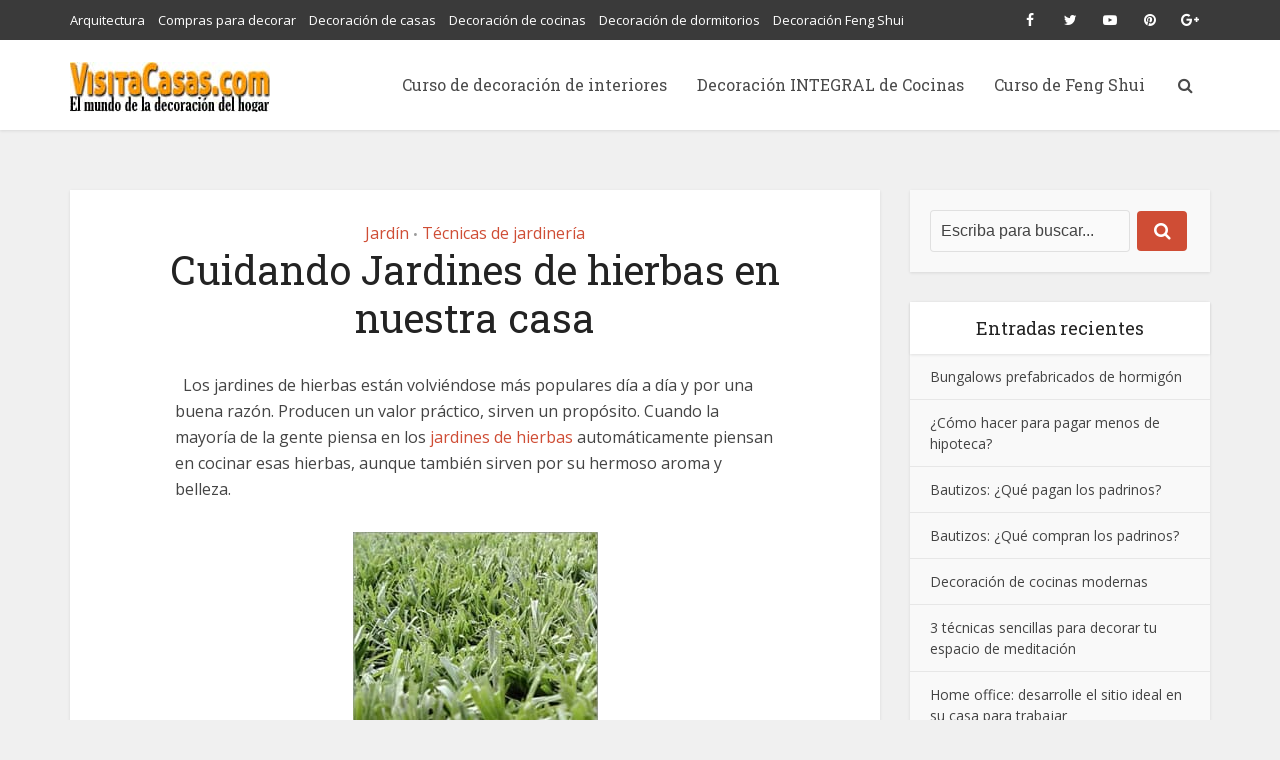

--- FILE ---
content_type: text/html; charset=UTF-8
request_url: https://www.visitacasas.com/jardin/cuidando-jardines-de-hierbas-en-nuestra-casa/
body_size: 34372
content:
<!DOCTYPE html>
<html lang="es" prefix="og: https://ogp.me/ns#" class="no-js no-svg">

<head>

<meta http-equiv="Content-Type" content="text/html; charset=UTF-8" />
<meta name="viewport" content="user-scalable=yes, width=device-width, initial-scale=1.0, maximum-scale=1, minimum-scale=1">
<link rel="profile" href="https://gmpg.org/xfn/11" />
		<script type="text/javascript">
			window.flatStyles = window.flatStyles || ''

			window.lightspeedOptimizeStylesheet = function () {
				const currentStylesheet = document.querySelector( '.tcb-lightspeed-style:not([data-ls-optimized])' )

				if ( currentStylesheet ) {
					try {
						if ( currentStylesheet.sheet && currentStylesheet.sheet.cssRules ) {
							if ( window.flatStyles ) {
								if ( this.optimizing ) {
									setTimeout( window.lightspeedOptimizeStylesheet.bind( this ), 24 )
								} else {
									this.optimizing = true;

									let rulesIndex = 0;

									while ( rulesIndex < currentStylesheet.sheet.cssRules.length ) {
										const rule = currentStylesheet.sheet.cssRules[ rulesIndex ]
										/* remove rules that already exist in the page */
										if ( rule.type === CSSRule.STYLE_RULE && window.flatStyles.includes( `${rule.selectorText}{` ) ) {
											currentStylesheet.sheet.deleteRule( rulesIndex )
										} else {
											rulesIndex ++
										}
									}
									/* optimize, mark it such, move to the next file, append the styles we have until now */
									currentStylesheet.setAttribute( 'data-ls-optimized', '1' )

									window.flatStyles += currentStylesheet.innerHTML

									this.optimizing = false
								}
							} else {
								window.flatStyles = currentStylesheet.innerHTML
								currentStylesheet.setAttribute( 'data-ls-optimized', '1' )
							}
						}
					} catch ( error ) {
						console.warn( error )
					}

					if ( currentStylesheet.parentElement.tagName !== 'HEAD' ) {
						/* always make sure that those styles end up in the head */
						const stylesheetID = currentStylesheet.id;
						/**
						 * make sure that there is only one copy of the css
						 * e.g display CSS
						 */
						if ( ( ! stylesheetID || ( stylesheetID && ! document.querySelector( `head #${stylesheetID}` ) ) ) ) {
							document.head.prepend( currentStylesheet )
						} else {
							currentStylesheet.remove();
						}
					}
				}
			}

			window.lightspeedOptimizeFlat = function ( styleSheetElement ) {
				if ( document.querySelectorAll( 'link[href*="thrive_flat.css"]' ).length > 1 ) {
					/* disable this flat if we already have one */
					styleSheetElement.setAttribute( 'disabled', true )
				} else {
					/* if this is the first one, make sure he's in head */
					if ( styleSheetElement.parentElement.tagName !== 'HEAD' ) {
						document.head.append( styleSheetElement )
					}
				}
			}
		</script>
		
<!-- Optimización para motores de búsqueda de Rank Math -  https://rankmath.com/ -->
<title>Cuidando Jardines de hierbas en nuestra casa - VisitaCasas.com</title>
<meta name="description" content="Una parte importante del proceso de las hierbas es secarlas para usarlas durante los meses de invierno, especialmente si se está planeando cocinar con ellas. Primero las puntas de las hojas deben ser cortadas, lavadas, y colgadas para que se evapore el agua."/>
<meta name="robots" content="follow, index, max-snippet:-1, max-video-preview:-1, max-image-preview:large"/>
<link rel="canonical" href="https://www.visitacasas.com/jardin/cuidando-jardines-de-hierbas-en-nuestra-casa/" />
<meta property="og:locale" content="es_ES" />
<meta property="og:type" content="article" />
<meta property="og:title" content="Cuidando Jardines de hierbas en nuestra casa - VisitaCasas.com" />
<meta property="og:description" content="Una parte importante del proceso de las hierbas es secarlas para usarlas durante los meses de invierno, especialmente si se está planeando cocinar con ellas. Primero las puntas de las hojas deben ser cortadas, lavadas, y colgadas para que se evapore el agua." />
<meta property="og:url" content="https://www.visitacasas.com/jardin/cuidando-jardines-de-hierbas-en-nuestra-casa/" />
<meta property="og:site_name" content="VisitaCasas.com" />
<meta property="article:publisher" content="https://www.facebook.com/visitacasas/" />
<meta property="article:author" content="https://www.facebook.com/visitacasas/" />
<meta property="article:tag" content="Cuidando Jardines" />
<meta property="article:tag" content="hierbas" />
<meta property="article:section" content="Jardín" />
<meta property="og:updated_time" content="2009-05-03T22:26:34+00:00" />
<meta property="og:image" content="https://www.visitacasas.com/wp-content/uploads/2009/02/ecocesped_cesped_garden_turf.jpg" />
<meta property="og:image:secure_url" content="https://www.visitacasas.com/wp-content/uploads/2009/02/ecocesped_cesped_garden_turf.jpg" />
<meta property="og:image:width" content="245" />
<meta property="og:image:height" content="234" />
<meta property="og:image:alt" content="Cuidando Jardines de hierbas en nuestra casa" />
<meta property="og:image:type" content="image/jpeg" />
<meta property="article:published_time" content="2009-02-27T00:26:47+00:00" />
<meta property="article:modified_time" content="2009-05-03T22:26:34+00:00" />
<meta name="twitter:card" content="summary_large_image" />
<meta name="twitter:title" content="Cuidando Jardines de hierbas en nuestra casa - VisitaCasas.com" />
<meta name="twitter:description" content="Una parte importante del proceso de las hierbas es secarlas para usarlas durante los meses de invierno, especialmente si se está planeando cocinar con ellas. Primero las puntas de las hojas deben ser cortadas, lavadas, y colgadas para que se evapore el agua." />
<meta name="twitter:site" content="@visitacasas" />
<meta name="twitter:creator" content="@visitacasas" />
<meta name="twitter:image" content="https://www.visitacasas.com/wp-content/uploads/2009/02/ecocesped_cesped_garden_turf.jpg" />
<meta name="twitter:label1" content="Escrito por" />
<meta name="twitter:data1" content="Nilda Nora" />
<meta name="twitter:label2" content="Tiempo de lectura" />
<meta name="twitter:data2" content="2 minutos" />
<script type="application/ld+json" class="rank-math-schema">{"@context":"https://schema.org","@graph":[{"@type":"Organization","@id":"https://www.visitacasas.com/#organization","name":"VisitaCasas.com","url":"https://www.visitacasas.com","sameAs":["https://www.facebook.com/visitacasas/","https://twitter.com/visitacasas"]},{"@type":"WebSite","@id":"https://www.visitacasas.com/#website","url":"https://www.visitacasas.com","name":"VisitaCasas.com","publisher":{"@id":"https://www.visitacasas.com/#organization"},"inLanguage":"es"},{"@type":"ImageObject","@id":"https://www.visitacasas.com/wp-content/uploads/2009/02/ecocesped_cesped_garden_turf.jpg","url":"https://www.visitacasas.com/wp-content/uploads/2009/02/ecocesped_cesped_garden_turf.jpg","width":"200","height":"200","inLanguage":"es"},{"@type":"BreadcrumbList","@id":"https://www.visitacasas.com/jardin/cuidando-jardines-de-hierbas-en-nuestra-casa/#breadcrumb","itemListElement":[{"@type":"ListItem","position":"1","item":{"@id":"https://www.visitacasas.com","name":"Inicio"}},{"@type":"ListItem","position":"2","item":{"@id":"https://www.visitacasas.com/category/jardin/","name":"Jard\u00edn"}},{"@type":"ListItem","position":"3","item":{"@id":"https://www.visitacasas.com/jardin/cuidando-jardines-de-hierbas-en-nuestra-casa/","name":"Cuidando Jardines de hierbas en nuestra casa"}}]},{"@type":"WebPage","@id":"https://www.visitacasas.com/jardin/cuidando-jardines-de-hierbas-en-nuestra-casa/#webpage","url":"https://www.visitacasas.com/jardin/cuidando-jardines-de-hierbas-en-nuestra-casa/","name":"Cuidando Jardines de hierbas en nuestra casa - VisitaCasas.com","datePublished":"2009-02-27T00:26:47+00:00","dateModified":"2009-05-03T22:26:34+00:00","isPartOf":{"@id":"https://www.visitacasas.com/#website"},"primaryImageOfPage":{"@id":"https://www.visitacasas.com/wp-content/uploads/2009/02/ecocesped_cesped_garden_turf.jpg"},"inLanguage":"es","breadcrumb":{"@id":"https://www.visitacasas.com/jardin/cuidando-jardines-de-hierbas-en-nuestra-casa/#breadcrumb"}},{"@type":"Person","@id":"https://www.visitacasas.com/author/admincasas/","name":"Nilda Nora","url":"https://www.visitacasas.com/author/admincasas/","image":{"@type":"ImageObject","@id":"https://secure.gravatar.com/avatar/86f979d2fe7996b322f4320263dfe523c525612956e20fe61141333ca8bbf166?s=96&amp;d=mm&amp;r=g","url":"https://secure.gravatar.com/avatar/86f979d2fe7996b322f4320263dfe523c525612956e20fe61141333ca8bbf166?s=96&amp;d=mm&amp;r=g","caption":"Nilda Nora","inLanguage":"es"},"sameAs":["https://www.visitacasas.com/sobre-nosotros/","https://www.facebook.com/visitacasas/","https://twitter.com/https://twitter.com/visitacasas"],"worksFor":{"@id":"https://www.visitacasas.com/#organization"}},{"@type":"Article","headline":"Cuidando Jardines de hierbas en nuestra casa - VisitaCasas.com","datePublished":"2009-02-27T00:26:47+00:00","dateModified":"2009-05-03T22:26:34+00:00","articleSection":"Jard\u00edn, T\u00e9cnicas de jardiner\u00eda","author":{"@id":"https://www.visitacasas.com/author/admincasas/","name":"Nilda Nora"},"publisher":{"@id":"https://www.visitacasas.com/#organization"},"description":"Una parte importante del proceso de las hierbas es secarlas para usarlas durante los meses de invierno, especialmente si se est\u00e1 planeando cocinar con ellas. Primero las puntas de las hojas deben ser cortadas, lavadas, y colgadas para que se evapore el agua.","name":"Cuidando Jardines de hierbas en nuestra casa - VisitaCasas.com","@id":"https://www.visitacasas.com/jardin/cuidando-jardines-de-hierbas-en-nuestra-casa/#richSnippet","isPartOf":{"@id":"https://www.visitacasas.com/jardin/cuidando-jardines-de-hierbas-en-nuestra-casa/#webpage"},"image":{"@id":"https://www.visitacasas.com/wp-content/uploads/2009/02/ecocesped_cesped_garden_turf.jpg"},"inLanguage":"es","mainEntityOfPage":{"@id":"https://www.visitacasas.com/jardin/cuidando-jardines-de-hierbas-en-nuestra-casa/#webpage"}}]}</script>
<!-- /Plugin Rank Math WordPress SEO -->

<link rel='dns-prefetch' href='//fonts.googleapis.com' />
<link rel="alternate" type="application/rss+xml" title="VisitaCasas.com &raquo; Feed" href="https://www.visitacasas.com/feed/" />
<link rel="alternate" type="application/rss+xml" title="VisitaCasas.com &raquo; Feed de los comentarios" href="https://www.visitacasas.com/comments/feed/" />
<link rel="alternate" type="application/rss+xml" title="VisitaCasas.com &raquo; Comentario Cuidando Jardines de hierbas en nuestra casa del feed" href="https://www.visitacasas.com/jardin/cuidando-jardines-de-hierbas-en-nuestra-casa/feed/" />
<link rel="alternate" title="oEmbed (JSON)" type="application/json+oembed" href="https://www.visitacasas.com/wp-json/oembed/1.0/embed?url=https%3A%2F%2Fwww.visitacasas.com%2Fjardin%2Fcuidando-jardines-de-hierbas-en-nuestra-casa%2F" />
<link rel="alternate" title="oEmbed (XML)" type="text/xml+oembed" href="https://www.visitacasas.com/wp-json/oembed/1.0/embed?url=https%3A%2F%2Fwww.visitacasas.com%2Fjardin%2Fcuidando-jardines-de-hierbas-en-nuestra-casa%2F&#038;format=xml" />
<style id='wp-img-auto-sizes-contain-inline-css' type='text/css'>
img:is([sizes=auto i],[sizes^="auto," i]){contain-intrinsic-size:3000px 1500px}
/*# sourceURL=wp-img-auto-sizes-contain-inline-css */
</style>
<style id='wp-emoji-styles-inline-css' type='text/css'>

	img.wp-smiley, img.emoji {
		display: inline !important;
		border: none !important;
		box-shadow: none !important;
		height: 1em !important;
		width: 1em !important;
		margin: 0 0.07em !important;
		vertical-align: -0.1em !important;
		background: none !important;
		padding: 0 !important;
	}
/*# sourceURL=wp-emoji-styles-inline-css */
</style>
<style id='wp-block-library-inline-css' type='text/css'>
:root{--wp-block-synced-color:#7a00df;--wp-block-synced-color--rgb:122,0,223;--wp-bound-block-color:var(--wp-block-synced-color);--wp-editor-canvas-background:#ddd;--wp-admin-theme-color:#007cba;--wp-admin-theme-color--rgb:0,124,186;--wp-admin-theme-color-darker-10:#006ba1;--wp-admin-theme-color-darker-10--rgb:0,107,160.5;--wp-admin-theme-color-darker-20:#005a87;--wp-admin-theme-color-darker-20--rgb:0,90,135;--wp-admin-border-width-focus:2px}@media (min-resolution:192dpi){:root{--wp-admin-border-width-focus:1.5px}}.wp-element-button{cursor:pointer}:root .has-very-light-gray-background-color{background-color:#eee}:root .has-very-dark-gray-background-color{background-color:#313131}:root .has-very-light-gray-color{color:#eee}:root .has-very-dark-gray-color{color:#313131}:root .has-vivid-green-cyan-to-vivid-cyan-blue-gradient-background{background:linear-gradient(135deg,#00d084,#0693e3)}:root .has-purple-crush-gradient-background{background:linear-gradient(135deg,#34e2e4,#4721fb 50%,#ab1dfe)}:root .has-hazy-dawn-gradient-background{background:linear-gradient(135deg,#faaca8,#dad0ec)}:root .has-subdued-olive-gradient-background{background:linear-gradient(135deg,#fafae1,#67a671)}:root .has-atomic-cream-gradient-background{background:linear-gradient(135deg,#fdd79a,#004a59)}:root .has-nightshade-gradient-background{background:linear-gradient(135deg,#330968,#31cdcf)}:root .has-midnight-gradient-background{background:linear-gradient(135deg,#020381,#2874fc)}:root{--wp--preset--font-size--normal:16px;--wp--preset--font-size--huge:42px}.has-regular-font-size{font-size:1em}.has-larger-font-size{font-size:2.625em}.has-normal-font-size{font-size:var(--wp--preset--font-size--normal)}.has-huge-font-size{font-size:var(--wp--preset--font-size--huge)}.has-text-align-center{text-align:center}.has-text-align-left{text-align:left}.has-text-align-right{text-align:right}.has-fit-text{white-space:nowrap!important}#end-resizable-editor-section{display:none}.aligncenter{clear:both}.items-justified-left{justify-content:flex-start}.items-justified-center{justify-content:center}.items-justified-right{justify-content:flex-end}.items-justified-space-between{justify-content:space-between}.screen-reader-text{border:0;clip-path:inset(50%);height:1px;margin:-1px;overflow:hidden;padding:0;position:absolute;width:1px;word-wrap:normal!important}.screen-reader-text:focus{background-color:#ddd;clip-path:none;color:#444;display:block;font-size:1em;height:auto;left:5px;line-height:normal;padding:15px 23px 14px;text-decoration:none;top:5px;width:auto;z-index:100000}html :where(.has-border-color){border-style:solid}html :where([style*=border-top-color]){border-top-style:solid}html :where([style*=border-right-color]){border-right-style:solid}html :where([style*=border-bottom-color]){border-bottom-style:solid}html :where([style*=border-left-color]){border-left-style:solid}html :where([style*=border-width]){border-style:solid}html :where([style*=border-top-width]){border-top-style:solid}html :where([style*=border-right-width]){border-right-style:solid}html :where([style*=border-bottom-width]){border-bottom-style:solid}html :where([style*=border-left-width]){border-left-style:solid}html :where(img[class*=wp-image-]){height:auto;max-width:100%}:where(figure){margin:0 0 1em}html :where(.is-position-sticky){--wp-admin--admin-bar--position-offset:var(--wp-admin--admin-bar--height,0px)}@media screen and (max-width:600px){html :where(.is-position-sticky){--wp-admin--admin-bar--position-offset:0px}}

/*# sourceURL=wp-block-library-inline-css */
</style><style id='global-styles-inline-css' type='text/css'>
:root{--wp--preset--aspect-ratio--square: 1;--wp--preset--aspect-ratio--4-3: 4/3;--wp--preset--aspect-ratio--3-4: 3/4;--wp--preset--aspect-ratio--3-2: 3/2;--wp--preset--aspect-ratio--2-3: 2/3;--wp--preset--aspect-ratio--16-9: 16/9;--wp--preset--aspect-ratio--9-16: 9/16;--wp--preset--color--black: #000000;--wp--preset--color--cyan-bluish-gray: #abb8c3;--wp--preset--color--white: #ffffff;--wp--preset--color--pale-pink: #f78da7;--wp--preset--color--vivid-red: #cf2e2e;--wp--preset--color--luminous-vivid-orange: #ff6900;--wp--preset--color--luminous-vivid-amber: #fcb900;--wp--preset--color--light-green-cyan: #7bdcb5;--wp--preset--color--vivid-green-cyan: #00d084;--wp--preset--color--pale-cyan-blue: #8ed1fc;--wp--preset--color--vivid-cyan-blue: #0693e3;--wp--preset--color--vivid-purple: #9b51e0;--wp--preset--color--vce-acc: #cf4d35;--wp--preset--color--vce-meta: #9b9b9b;--wp--preset--color--vce-txt: #444444;--wp--preset--color--vce-bg: #ffffff;--wp--preset--color--vce-cat-0: ;--wp--preset--gradient--vivid-cyan-blue-to-vivid-purple: linear-gradient(135deg,rgb(6,147,227) 0%,rgb(155,81,224) 100%);--wp--preset--gradient--light-green-cyan-to-vivid-green-cyan: linear-gradient(135deg,rgb(122,220,180) 0%,rgb(0,208,130) 100%);--wp--preset--gradient--luminous-vivid-amber-to-luminous-vivid-orange: linear-gradient(135deg,rgb(252,185,0) 0%,rgb(255,105,0) 100%);--wp--preset--gradient--luminous-vivid-orange-to-vivid-red: linear-gradient(135deg,rgb(255,105,0) 0%,rgb(207,46,46) 100%);--wp--preset--gradient--very-light-gray-to-cyan-bluish-gray: linear-gradient(135deg,rgb(238,238,238) 0%,rgb(169,184,195) 100%);--wp--preset--gradient--cool-to-warm-spectrum: linear-gradient(135deg,rgb(74,234,220) 0%,rgb(151,120,209) 20%,rgb(207,42,186) 40%,rgb(238,44,130) 60%,rgb(251,105,98) 80%,rgb(254,248,76) 100%);--wp--preset--gradient--blush-light-purple: linear-gradient(135deg,rgb(255,206,236) 0%,rgb(152,150,240) 100%);--wp--preset--gradient--blush-bordeaux: linear-gradient(135deg,rgb(254,205,165) 0%,rgb(254,45,45) 50%,rgb(107,0,62) 100%);--wp--preset--gradient--luminous-dusk: linear-gradient(135deg,rgb(255,203,112) 0%,rgb(199,81,192) 50%,rgb(65,88,208) 100%);--wp--preset--gradient--pale-ocean: linear-gradient(135deg,rgb(255,245,203) 0%,rgb(182,227,212) 50%,rgb(51,167,181) 100%);--wp--preset--gradient--electric-grass: linear-gradient(135deg,rgb(202,248,128) 0%,rgb(113,206,126) 100%);--wp--preset--gradient--midnight: linear-gradient(135deg,rgb(2,3,129) 0%,rgb(40,116,252) 100%);--wp--preset--font-size--small: 13px;--wp--preset--font-size--medium: 20px;--wp--preset--font-size--large: 21px;--wp--preset--font-size--x-large: 42px;--wp--preset--font-size--normal: 16px;--wp--preset--font-size--huge: 28px;--wp--preset--spacing--20: 0.44rem;--wp--preset--spacing--30: 0.67rem;--wp--preset--spacing--40: 1rem;--wp--preset--spacing--50: 1.5rem;--wp--preset--spacing--60: 2.25rem;--wp--preset--spacing--70: 3.38rem;--wp--preset--spacing--80: 5.06rem;--wp--preset--shadow--natural: 6px 6px 9px rgba(0, 0, 0, 0.2);--wp--preset--shadow--deep: 12px 12px 50px rgba(0, 0, 0, 0.4);--wp--preset--shadow--sharp: 6px 6px 0px rgba(0, 0, 0, 0.2);--wp--preset--shadow--outlined: 6px 6px 0px -3px rgb(255, 255, 255), 6px 6px rgb(0, 0, 0);--wp--preset--shadow--crisp: 6px 6px 0px rgb(0, 0, 0);}:where(.is-layout-flex){gap: 0.5em;}:where(.is-layout-grid){gap: 0.5em;}body .is-layout-flex{display: flex;}.is-layout-flex{flex-wrap: wrap;align-items: center;}.is-layout-flex > :is(*, div){margin: 0;}body .is-layout-grid{display: grid;}.is-layout-grid > :is(*, div){margin: 0;}:where(.wp-block-columns.is-layout-flex){gap: 2em;}:where(.wp-block-columns.is-layout-grid){gap: 2em;}:where(.wp-block-post-template.is-layout-flex){gap: 1.25em;}:where(.wp-block-post-template.is-layout-grid){gap: 1.25em;}.has-black-color{color: var(--wp--preset--color--black) !important;}.has-cyan-bluish-gray-color{color: var(--wp--preset--color--cyan-bluish-gray) !important;}.has-white-color{color: var(--wp--preset--color--white) !important;}.has-pale-pink-color{color: var(--wp--preset--color--pale-pink) !important;}.has-vivid-red-color{color: var(--wp--preset--color--vivid-red) !important;}.has-luminous-vivid-orange-color{color: var(--wp--preset--color--luminous-vivid-orange) !important;}.has-luminous-vivid-amber-color{color: var(--wp--preset--color--luminous-vivid-amber) !important;}.has-light-green-cyan-color{color: var(--wp--preset--color--light-green-cyan) !important;}.has-vivid-green-cyan-color{color: var(--wp--preset--color--vivid-green-cyan) !important;}.has-pale-cyan-blue-color{color: var(--wp--preset--color--pale-cyan-blue) !important;}.has-vivid-cyan-blue-color{color: var(--wp--preset--color--vivid-cyan-blue) !important;}.has-vivid-purple-color{color: var(--wp--preset--color--vivid-purple) !important;}.has-black-background-color{background-color: var(--wp--preset--color--black) !important;}.has-cyan-bluish-gray-background-color{background-color: var(--wp--preset--color--cyan-bluish-gray) !important;}.has-white-background-color{background-color: var(--wp--preset--color--white) !important;}.has-pale-pink-background-color{background-color: var(--wp--preset--color--pale-pink) !important;}.has-vivid-red-background-color{background-color: var(--wp--preset--color--vivid-red) !important;}.has-luminous-vivid-orange-background-color{background-color: var(--wp--preset--color--luminous-vivid-orange) !important;}.has-luminous-vivid-amber-background-color{background-color: var(--wp--preset--color--luminous-vivid-amber) !important;}.has-light-green-cyan-background-color{background-color: var(--wp--preset--color--light-green-cyan) !important;}.has-vivid-green-cyan-background-color{background-color: var(--wp--preset--color--vivid-green-cyan) !important;}.has-pale-cyan-blue-background-color{background-color: var(--wp--preset--color--pale-cyan-blue) !important;}.has-vivid-cyan-blue-background-color{background-color: var(--wp--preset--color--vivid-cyan-blue) !important;}.has-vivid-purple-background-color{background-color: var(--wp--preset--color--vivid-purple) !important;}.has-black-border-color{border-color: var(--wp--preset--color--black) !important;}.has-cyan-bluish-gray-border-color{border-color: var(--wp--preset--color--cyan-bluish-gray) !important;}.has-white-border-color{border-color: var(--wp--preset--color--white) !important;}.has-pale-pink-border-color{border-color: var(--wp--preset--color--pale-pink) !important;}.has-vivid-red-border-color{border-color: var(--wp--preset--color--vivid-red) !important;}.has-luminous-vivid-orange-border-color{border-color: var(--wp--preset--color--luminous-vivid-orange) !important;}.has-luminous-vivid-amber-border-color{border-color: var(--wp--preset--color--luminous-vivid-amber) !important;}.has-light-green-cyan-border-color{border-color: var(--wp--preset--color--light-green-cyan) !important;}.has-vivid-green-cyan-border-color{border-color: var(--wp--preset--color--vivid-green-cyan) !important;}.has-pale-cyan-blue-border-color{border-color: var(--wp--preset--color--pale-cyan-blue) !important;}.has-vivid-cyan-blue-border-color{border-color: var(--wp--preset--color--vivid-cyan-blue) !important;}.has-vivid-purple-border-color{border-color: var(--wp--preset--color--vivid-purple) !important;}.has-vivid-cyan-blue-to-vivid-purple-gradient-background{background: var(--wp--preset--gradient--vivid-cyan-blue-to-vivid-purple) !important;}.has-light-green-cyan-to-vivid-green-cyan-gradient-background{background: var(--wp--preset--gradient--light-green-cyan-to-vivid-green-cyan) !important;}.has-luminous-vivid-amber-to-luminous-vivid-orange-gradient-background{background: var(--wp--preset--gradient--luminous-vivid-amber-to-luminous-vivid-orange) !important;}.has-luminous-vivid-orange-to-vivid-red-gradient-background{background: var(--wp--preset--gradient--luminous-vivid-orange-to-vivid-red) !important;}.has-very-light-gray-to-cyan-bluish-gray-gradient-background{background: var(--wp--preset--gradient--very-light-gray-to-cyan-bluish-gray) !important;}.has-cool-to-warm-spectrum-gradient-background{background: var(--wp--preset--gradient--cool-to-warm-spectrum) !important;}.has-blush-light-purple-gradient-background{background: var(--wp--preset--gradient--blush-light-purple) !important;}.has-blush-bordeaux-gradient-background{background: var(--wp--preset--gradient--blush-bordeaux) !important;}.has-luminous-dusk-gradient-background{background: var(--wp--preset--gradient--luminous-dusk) !important;}.has-pale-ocean-gradient-background{background: var(--wp--preset--gradient--pale-ocean) !important;}.has-electric-grass-gradient-background{background: var(--wp--preset--gradient--electric-grass) !important;}.has-midnight-gradient-background{background: var(--wp--preset--gradient--midnight) !important;}.has-small-font-size{font-size: var(--wp--preset--font-size--small) !important;}.has-medium-font-size{font-size: var(--wp--preset--font-size--medium) !important;}.has-large-font-size{font-size: var(--wp--preset--font-size--large) !important;}.has-x-large-font-size{font-size: var(--wp--preset--font-size--x-large) !important;}
/*# sourceURL=global-styles-inline-css */
</style>

<style id='classic-theme-styles-inline-css' type='text/css'>
/*! This file is auto-generated */
.wp-block-button__link{color:#fff;background-color:#32373c;border-radius:9999px;box-shadow:none;text-decoration:none;padding:calc(.667em + 2px) calc(1.333em + 2px);font-size:1.125em}.wp-block-file__button{background:#32373c;color:#fff;text-decoration:none}
/*# sourceURL=/wp-includes/css/classic-themes.min.css */
</style>
<link rel='stylesheet' id='toc-screen-css' href='https://www.visitacasas.com/wp-content/plugins/table-of-contents-plus/screen.min.css?ver=2411.1' type='text/css' media='all' />
<style id='toc-screen-inline-css' type='text/css'>
div#toc_container {background: #f9f9f9;border: 1px solid #aaaaaa;}div#toc_container p.toc_title a,div#toc_container ul.toc_list a {color: #ff8400;}
/*# sourceURL=toc-screen-inline-css */
</style>
<link rel='stylesheet' id='vce-fonts-css' href='https://fonts.googleapis.com/css?family=Open+Sans%3A400%7CRoboto+Slab%3A400&#038;subset=latin%2Clatin-ext&#038;ver=2.9.2' type='text/css' media='all' />
<link rel='stylesheet' id='vce-style-css' href='https://www.visitacasas.com/wp-content/themes/voice/assets/css/main.css?ver=2.9.2' type='text/css' media='all' />
<style id='vce-style-inline-css' type='text/css'>
body, button, input, select, textarea {font-size: 1.6rem;}.vce-single .entry-headline p{font-size: 2.2rem;}.main-navigation a{font-size: 1.6rem;}.sidebar .widget-title{font-size: 1.8rem;}.sidebar .widget, .vce-lay-c .entry-content, .vce-lay-h .entry-content {font-size: 1.4rem;}.vce-featured-link-article{font-size: 5.2rem;}.vce-featured-grid-big.vce-featured-grid .vce-featured-link-article{font-size: 3.4rem;}.vce-featured-grid .vce-featured-link-article{font-size: 2.2rem;}h1 { font-size: 4.0rem; }h2 { font-size: 4.0rem; }h3 { font-size: 3.5rem; }h4 { font-size: 2.5rem; }h5 { font-size: 2.0rem; }h6 { font-size: 1.8rem; }.comment-reply-title, .main-box-title{font-size: 2.2rem;}h1.entry-title{font-size: 4.0rem;}.vce-lay-a .entry-title a{font-size: 3.4rem;}.vce-lay-b .entry-title{font-size: 2.4rem;}.vce-lay-c .entry-title, .vce-sid-none .vce-lay-c .entry-title{font-size: 2.2rem;}.vce-lay-d .entry-title{font-size: 1.5rem;}.vce-lay-e .entry-title{font-size: 1.4rem;}.vce-lay-f .entry-title{font-size: 1.4rem;}.vce-lay-g .entry-title a, .vce-lay-g .entry-title a:hover{font-size: 3.0rem;}.vce-lay-h .entry-title{font-size: 2.4rem;}.entry-meta div,.entry-meta div a,.vce-lay-g .meta-item,.vce-lay-c .meta-item{font-size: 1.4rem;}.vce-lay-d .meta-category a,.vce-lay-d .entry-meta div,.vce-lay-d .entry-meta div a,.vce-lay-e .entry-meta div,.vce-lay-e .entry-meta div a,.vce-lay-e .fn,.vce-lay-e .meta-item{font-size: 1.3rem;}body {background-color:#f0f0f0;}body,.mks_author_widget h3,.site-description,.meta-category a,textarea {font-family: 'Open Sans';font-weight: 400;}h1,h2,h3,h4,h5,h6,blockquote,.vce-post-link,.site-title,.site-title a,.main-box-title,.comment-reply-title,.entry-title a,.vce-single .entry-headline p,.vce-prev-next-link,.author-title,.mks_pullquote,.widget_rss ul li .rsswidget,#bbpress-forums .bbp-forum-title,#bbpress-forums .bbp-topic-permalink {font-family: 'Roboto Slab';font-weight: 400;}.main-navigation a,.sidr a{font-family: 'Roboto Slab';font-weight: 400;}.vce-single .entry-content,.vce-single .entry-headline,.vce-single .entry-footer,.vce-share-bar {width: 600px;}.vce-lay-a .lay-a-content{width: 600px;max-width: 600px;}.vce-page .entry-content,.vce-page .entry-title-page {width: 600px;}.vce-sid-none .vce-single .entry-content,.vce-sid-none .vce-single .entry-headline,.vce-sid-none .vce-single .entry-footer {width: 600px;}.vce-sid-none .vce-page .entry-content,.vce-sid-none .vce-page .entry-title-page,.error404 .entry-content {width: 600px;max-width: 600px;}body, button, input, select, textarea{color: #444444;}h1,h2,h3,h4,h5,h6,.entry-title a,.prev-next-nav a,#bbpress-forums .bbp-forum-title, #bbpress-forums .bbp-topic-permalink,.woocommerce ul.products li.product .price .amount{color: #232323;}a,.entry-title a:hover,.vce-prev-next-link:hover,.vce-author-links a:hover,.required,.error404 h4,.prev-next-nav a:hover,#bbpress-forums .bbp-forum-title:hover, #bbpress-forums .bbp-topic-permalink:hover,.woocommerce ul.products li.product h3:hover,.woocommerce ul.products li.product h3:hover mark,.main-box-title a:hover{color: #cf4d35;}.vce-square,.vce-main-content .mejs-controls .mejs-time-rail .mejs-time-current,button,input[type="button"],input[type="reset"],input[type="submit"],.vce-button,.pagination-wapper a,#vce-pagination .next.page-numbers,#vce-pagination .prev.page-numbers,#vce-pagination .page-numbers,#vce-pagination .page-numbers.current,.vce-link-pages a,#vce-pagination a,.vce-load-more a,.vce-slider-pagination .owl-nav > div,.vce-mega-menu-posts-wrap .owl-nav > div,.comment-reply-link:hover,.vce-featured-section a,.vce-lay-g .vce-featured-info .meta-category a,.vce-404-menu a,.vce-post.sticky .meta-image:before,#vce-pagination .page-numbers:hover,#bbpress-forums .bbp-pagination .current,#bbpress-forums .bbp-pagination a:hover,.woocommerce #respond input#submit,.woocommerce a.button,.woocommerce button.button,.woocommerce input.button,.woocommerce ul.products li.product .added_to_cart,.woocommerce #respond input#submit:hover,.woocommerce a.button:hover,.woocommerce button.button:hover,.woocommerce input.button:hover,.woocommerce ul.products li.product .added_to_cart:hover,.woocommerce #respond input#submit.alt,.woocommerce a.button.alt,.woocommerce button.button.alt,.woocommerce input.button.alt,.woocommerce #respond input#submit.alt:hover, .woocommerce a.button.alt:hover, .woocommerce button.button.alt:hover, .woocommerce input.button.alt:hover,.woocommerce span.onsale,.woocommerce .widget_price_filter .ui-slider .ui-slider-range,.woocommerce .widget_price_filter .ui-slider .ui-slider-handle,.comments-holder .navigation .page-numbers.current,.vce-lay-a .vce-read-more:hover,.vce-lay-c .vce-read-more:hover{background-color: #cf4d35;}#vce-pagination .page-numbers,.comments-holder .navigation .page-numbers{background: transparent;color: #cf4d35;border: 1px solid #cf4d35;}.comments-holder .navigation .page-numbers:hover{background: #cf4d35;border: 1px solid #cf4d35;}.bbp-pagination-links a{background: transparent;color: #cf4d35;border: 1px solid #cf4d35 !important;}#vce-pagination .page-numbers.current,.bbp-pagination-links span.current,.comments-holder .navigation .page-numbers.current{border: 1px solid #cf4d35;}.widget_categories .cat-item:before,.widget_categories .cat-item .count{background: #cf4d35;}.comment-reply-link,.vce-lay-a .vce-read-more,.vce-lay-c .vce-read-more{border: 1px solid #cf4d35;}.entry-meta div,.entry-meta-count,.entry-meta div a,.comment-metadata a,.meta-category span,.meta-author-wrapped,.wp-caption .wp-caption-text,.widget_rss .rss-date,.sidebar cite,.site-footer cite,.sidebar .vce-post-list .entry-meta div,.sidebar .vce-post-list .entry-meta div a,.sidebar .vce-post-list .fn,.sidebar .vce-post-list .fn a,.site-footer .vce-post-list .entry-meta div,.site-footer .vce-post-list .entry-meta div a,.site-footer .vce-post-list .fn,.site-footer .vce-post-list .fn a,#bbpress-forums .bbp-topic-started-by,#bbpress-forums .bbp-topic-started-in,#bbpress-forums .bbp-forum-info .bbp-forum-content,#bbpress-forums p.bbp-topic-meta,span.bbp-admin-links a,.bbp-reply-post-date,#bbpress-forums li.bbp-header,#bbpress-forums li.bbp-footer,.woocommerce .woocommerce-result-count,.woocommerce .product_meta{color: #9b9b9b;}.main-box-title, .comment-reply-title, .main-box-head{background: #ffffff;color: #232323;}.main-box-title a{color: #232323;}.sidebar .widget .widget-title a{color: #232323;}.main-box,.comment-respond,.prev-next-nav{background: #f9f9f9;}.vce-post,ul.comment-list > li.comment,.main-box-single,.ie8 .vce-single,#disqus_thread,.vce-author-card,.vce-author-card .vce-content-outside,.mks-bredcrumbs-container,ul.comment-list > li.pingback{background: #ffffff;}.mks_tabs.horizontal .mks_tab_nav_item.active{border-bottom: 1px solid #ffffff;}.mks_tabs.horizontal .mks_tab_item,.mks_tabs.vertical .mks_tab_nav_item.active,.mks_tabs.horizontal .mks_tab_nav_item.active{background: #ffffff;}.mks_tabs.vertical .mks_tab_nav_item.active{border-right: 1px solid #ffffff;}#vce-pagination,.vce-slider-pagination .owl-controls,.vce-content-outside,.comments-holder .navigation{background: #f3f3f3;}.sidebar .widget-title{background: #ffffff;color: #232323;}.sidebar .widget{background: #f9f9f9;}.sidebar .widget,.sidebar .widget li a,.sidebar .mks_author_widget h3 a,.sidebar .mks_author_widget h3,.sidebar .vce-search-form .vce-search-input,.sidebar .vce-search-form .vce-search-input:focus{color: #444444;}.sidebar .widget li a:hover,.sidebar .widget a,.widget_nav_menu li.menu-item-has-children:hover:after,.widget_pages li.page_item_has_children:hover:after{color: #cf4d35;}.sidebar .tagcloud a {border: 1px solid #cf4d35;}.sidebar .mks_author_link,.sidebar .tagcloud a:hover,.sidebar .mks_themeforest_widget .more,.sidebar button,.sidebar input[type="button"],.sidebar input[type="reset"],.sidebar input[type="submit"],.sidebar .vce-button,.sidebar .bbp_widget_login .button{background-color: #cf4d35;}.sidebar .mks_author_widget .mks_autor_link_wrap,.sidebar .mks_themeforest_widget .mks_read_more,.widget .meks-instagram-follow-link {background: #f3f3f3;}.sidebar #wp-calendar caption,.sidebar .recentcomments,.sidebar .post-date,.sidebar #wp-calendar tbody{color: rgba(68,68,68,0.7);}.site-footer{background: #373941;}.site-footer .widget-title{color: #ffffff;}.site-footer,.site-footer .widget,.site-footer .widget li a,.site-footer .mks_author_widget h3 a,.site-footer .mks_author_widget h3,.site-footer .vce-search-form .vce-search-input,.site-footer .vce-search-form .vce-search-input:focus{color: #f9f9f9;}.site-footer .widget li a:hover,.site-footer .widget a,.site-info a{color: #cf4d35;}.site-footer .tagcloud a {border: 1px solid #cf4d35;}.site-footer .mks_author_link,.site-footer .mks_themeforest_widget .more,.site-footer button,.site-footer input[type="button"],.site-footer input[type="reset"],.site-footer input[type="submit"],.site-footer .vce-button,.site-footer .tagcloud a:hover{background-color: #cf4d35;}.site-footer #wp-calendar caption,.site-footer .recentcomments,.site-footer .post-date,.site-footer #wp-calendar tbody,.site-footer .site-info{color: rgba(249,249,249,0.7);}.top-header,.top-nav-menu li .sub-menu{background: #3a3a3a;}.top-header,.top-header a{color: #ffffff;}.top-header .vce-search-form .vce-search-input,.top-header .vce-search-input:focus,.top-header .vce-search-submit{color: #ffffff;}.top-header .vce-search-form .vce-search-input::-webkit-input-placeholder { color: #ffffff;}.top-header .vce-search-form .vce-search-input:-moz-placeholder { color: #ffffff;}.top-header .vce-search-form .vce-search-input::-moz-placeholder { color: #ffffff;}.top-header .vce-search-form .vce-search-input:-ms-input-placeholder { color: #ffffff;}.header-1-wrapper{height: 90px;padding-top: 15px;}.header-2-wrapper,.header-3-wrapper{height: 90px;}.header-2-wrapper .site-branding,.header-3-wrapper .site-branding{top: 15px;left: 0px;}.site-title a, .site-title a:hover{color: #232323;}.site-description{color: #aaaaaa;}.main-header{background-color: #ffffff;}.header-bottom-wrapper{background: #fcfcfc;}.vce-header-ads{margin: 0px 0;}.header-3-wrapper .nav-menu > li > a{padding: 35px 15px;}.header-sticky,.sidr{background: rgba(255,255,255,0.95);}.ie8 .header-sticky{background: #ffffff;}.main-navigation a,.nav-menu .vce-mega-menu > .sub-menu > li > a,.sidr li a,.vce-menu-parent{color: #4a4a4a;}.nav-menu > li:hover > a,.nav-menu > .current_page_item > a,.nav-menu > .current-menu-item > a,.nav-menu > .current-menu-ancestor > a,.main-navigation a.vce-item-selected,.main-navigation ul ul li:hover > a,.nav-menu ul .current-menu-item a,.nav-menu ul .current_page_item a,.vce-menu-parent:hover,.sidr li a:hover,.sidr li.sidr-class-current_page_item > a,.main-navigation li.current-menu-item.fa:before,.vce-responsive-nav{color: #cf4d35;}#sidr-id-vce_main_navigation_menu .soc-nav-menu li a:hover {color: #ffffff;}.nav-menu > li:hover > a,.nav-menu > .current_page_item > a,.nav-menu > .current-menu-item > a,.nav-menu > .current-menu-ancestor > a,.main-navigation a.vce-item-selected,.main-navigation ul ul,.header-sticky .nav-menu > .current_page_item:hover > a,.header-sticky .nav-menu > .current-menu-item:hover > a,.header-sticky .nav-menu > .current-menu-ancestor:hover > a,.header-sticky .main-navigation a.vce-item-selected:hover{background-color: #ffffff;}.search-header-wrap ul {border-top: 2px solid #cf4d35;}.vce-cart-icon a.vce-custom-cart span,.sidr-class-vce-custom-cart .sidr-class-vce-cart-count {background: #cf4d35;font-family: 'Open Sans';}.vce-border-top .main-box-title{border-top: 2px solid #cf4d35;}.tagcloud a:hover,.sidebar .widget .mks_author_link,.sidebar .widget.mks_themeforest_widget .more,.site-footer .widget .mks_author_link,.site-footer .widget.mks_themeforest_widget .more,.vce-lay-g .entry-meta div,.vce-lay-g .fn,.vce-lay-g .fn a{color: #FFF;}.vce-featured-header .vce-featured-header-background{opacity: 0.5}.vce-featured-grid .vce-featured-header-background,.vce-post-big .vce-post-img:after,.vce-post-slider .vce-post-img:after{opacity: 0.5}.vce-featured-grid .owl-item:hover .vce-grid-text .vce-featured-header-background,.vce-post-big li:hover .vce-post-img:after,.vce-post-slider li:hover .vce-post-img:after {opacity: 0.8}.vce-featured-grid.vce-featured-grid-big .vce-featured-header-background,.vce-post-big .vce-post-img:after,.vce-post-slider .vce-post-img:after{opacity: 0.5}.vce-featured-grid.vce-featured-grid-big .owl-item:hover .vce-grid-text .vce-featured-header-background,.vce-post-big li:hover .vce-post-img:after,.vce-post-slider li:hover .vce-post-img:after {opacity: 0.8}#back-top {background: #323232}.sidr input[type=text]{background: rgba(74,74,74,0.1);color: rgba(74,74,74,0.5);}.is-style-solid-color{background-color: #cf4d35;color: #ffffff;}.wp-block-image figcaption{color: #9b9b9b;}.wp-block-cover .wp-block-cover-image-text, .wp-block-cover .wp-block-cover-text, .wp-block-cover h2, .wp-block-cover-image .wp-block-cover-image-text, .wp-block-cover-image .wp-block-cover-text, .wp-block-cover-image h2,p.has-drop-cap:not(:focus)::first-letter,p.wp-block-subhead{font-family: 'Roboto Slab';font-weight: 400;}.wp-block-cover .wp-block-cover-image-text, .wp-block-cover .wp-block-cover-text, .wp-block-cover h2, .wp-block-cover-image .wp-block-cover-image-text, .wp-block-cover-image .wp-block-cover-text, .wp-block-cover-image h2{font-size: 2.5rem;}p.wp-block-subhead{font-size: 2.2rem;}.wp-block-button__link{background: #cf4d35}.wp-block-search .wp-block-search__button{color: #ffffff}.meta-image:hover a img,.vce-lay-h .img-wrap:hover .meta-image > img,.img-wrp:hover img,.vce-gallery-big:hover img,.vce-gallery .gallery-item:hover img,.wp-block-gallery .blocks-gallery-item:hover img,.vce_posts_widget .vce-post-big li:hover img,.vce-featured-grid .owl-item:hover img,.vce-post-img:hover img,.mega-menu-img:hover img{-webkit-transform: scale(1.1);-moz-transform: scale(1.1);-o-transform: scale(1.1);-ms-transform: scale(1.1);transform: scale(1.1);}.has-small-font-size{ font-size: 1.2rem;}.has-large-font-size{ font-size: 1.9rem;}.has-huge-font-size{ font-size: 2.3rem;}@media(min-width: 671px){.has-small-font-size{ font-size: 1.3rem;}.has-normal-font-size{ font-size: 1.6rem;}.has-large-font-size{ font-size: 2.1rem;}.has-huge-font-size{ font-size: 2.8rem;}}.has-vce-acc-background-color{ background-color: #cf4d35;}.has-vce-acc-color{ color: #cf4d35;}.has-vce-meta-background-color{ background-color: #9b9b9b;}.has-vce-meta-color{ color: #9b9b9b;}.has-vce-txt-background-color{ background-color: #444444;}.has-vce-txt-color{ color: #444444;}.has-vce-bg-background-color{ background-color: #ffffff;}.has-vce-bg-color{ color: #ffffff;}.has-vce-cat-0-background-color{ background-color: ;}.has-vce-cat-0-color{ color: ;}
/*# sourceURL=vce-style-inline-css */
</style>
<link rel='stylesheet' id='vce-font-awesome-css' href='https://www.visitacasas.com/wp-content/themes/voice/assets/css/font-awesome.min.css?ver=2.9.2' type='text/css' media='all' />
<link rel='stylesheet' id='vce-responsive-css' href='https://www.visitacasas.com/wp-content/themes/voice/assets/css/responsive.css?ver=2.9.2' type='text/css' media='all' />
<link rel='stylesheet' id='tcm-front-styles-css-css' href='https://www.visitacasas.com/wp-content/plugins/thrive-comments/assets/css/styles.css?ver=10.8.5' type='text/css' media='all' />
<link rel='stylesheet' id='dashicons-css' href='https://www.visitacasas.com/wp-includes/css/dashicons.min.css?ver=4f0dc356f1d43aab00da758dfce9da29' type='text/css' media='all' />
<link rel='stylesheet' id='wp-auth-check-css' href='https://www.visitacasas.com/wp-includes/css/wp-auth-check.min.css?ver=4f0dc356f1d43aab00da758dfce9da29' type='text/css' media='all' />
<script type="text/javascript" src="https://www.visitacasas.com/wp-includes/js/jquery/jquery.min.js?ver=3.7.1" id="jquery-core-js"></script>
<script type="text/javascript" src="https://www.visitacasas.com/wp-includes/js/jquery/jquery-migrate.min.js?ver=3.4.1" id="jquery-migrate-js"></script>
<script type="text/javascript" src="https://www.visitacasas.com/wp-includes/js/imagesloaded.min.js?ver=5.0.0" id="imagesloaded-js"></script>
<script type="text/javascript" src="https://www.visitacasas.com/wp-content/plugins/thrive-comments/assets/js/libs-frontend.min.js?ver=10.8.5" id="libs-frontend-js"></script>
<script type="text/javascript" src="https://www.visitacasas.com/wp-includes/js/jquery/ui/core.min.js?ver=1.13.3" id="jquery-ui-core-js"></script>
<script type="text/javascript" src="https://www.visitacasas.com/wp-includes/js/jquery/ui/menu.min.js?ver=1.13.3" id="jquery-ui-menu-js"></script>
<script type="text/javascript" src="https://www.visitacasas.com/wp-includes/js/dist/dom-ready.min.js?ver=f77871ff7694fffea381" id="wp-dom-ready-js"></script>
<script type="text/javascript" src="https://www.visitacasas.com/wp-includes/js/dist/hooks.min.js?ver=dd5603f07f9220ed27f1" id="wp-hooks-js"></script>
<script type="text/javascript" src="https://www.visitacasas.com/wp-includes/js/dist/i18n.min.js?ver=c26c3dc7bed366793375" id="wp-i18n-js"></script>
<script type="text/javascript" id="wp-i18n-js-after">
/* <![CDATA[ */
wp.i18n.setLocaleData( { 'text direction\u0004ltr': [ 'ltr' ] } );
//# sourceURL=wp-i18n-js-after
/* ]]> */
</script>
<script type="text/javascript" id="wp-a11y-js-translations">
/* <![CDATA[ */
( function( domain, translations ) {
	var localeData = translations.locale_data[ domain ] || translations.locale_data.messages;
	localeData[""].domain = domain;
	wp.i18n.setLocaleData( localeData, domain );
} )( "default", {"translation-revision-date":"2026-01-30 19:24:13+0000","generator":"GlotPress\/4.0.3","domain":"messages","locale_data":{"messages":{"":{"domain":"messages","plural-forms":"nplurals=2; plural=n != 1;","lang":"es"},"Notifications":["Avisos"]}},"comment":{"reference":"wp-includes\/js\/dist\/a11y.js"}} );
//# sourceURL=wp-a11y-js-translations
/* ]]> */
</script>
<script type="text/javascript" src="https://www.visitacasas.com/wp-includes/js/dist/a11y.min.js?ver=cb460b4676c94bd228ed" id="wp-a11y-js"></script>
<script type="text/javascript" src="https://www.visitacasas.com/wp-includes/js/jquery/ui/autocomplete.min.js?ver=1.13.3" id="jquery-ui-autocomplete-js"></script>
<script type="text/javascript" src="https://www.visitacasas.com/wp-includes/js/masonry.min.js?ver=4.2.2" id="masonry-js"></script>
<script type="text/javascript" src="https://www.visitacasas.com/wp-includes/js/jquery/jquery.masonry.min.js?ver=3.1.2b" id="jquery-masonry-js"></script>
<script type="text/javascript" id="tve_frontend-js-extra">
/* <![CDATA[ */
var tve_frontend_options = {"is_editor_page":"","ajaxurl":"https://www.visitacasas.com/wp-admin/admin-ajax.php"};
//# sourceURL=tve_frontend-js-extra
/* ]]> */
</script>
<script type="text/javascript" src="https://www.visitacasas.com/wp-content/plugins/thrive-visual-editor/editor/js/dist/modules/general.min.js?ver=10.8.5" id="tve_frontend-js"></script>
<link rel="https://api.w.org/" href="https://www.visitacasas.com/wp-json/" /><link rel="alternate" title="JSON" type="application/json" href="https://www.visitacasas.com/wp-json/wp/v2/posts/1675" /><link rel="EditURI" type="application/rsd+xml" title="RSD" href="https://www.visitacasas.com/xmlrpc.php?rsd" />
<meta name="generator" content="Redux 4.5.10" /><!-- HFCM by 99 Robots - Snippet # 1: Analytics -->
<!-- Global site tag (gtag.js) - Google Analytics -->
<script async src="https://www.googletagmanager.com/gtag/js?id=G-2LQ29Y943D"></script>
<script>
  window.dataLayer = window.dataLayer || [];
  function gtag(){dataLayer.push(arguments);}
  gtag('js', new Date());

  gtag('config', 'G-2LQ29Y943D');
</script>

<!-- /end HFCM by 99 Robots -->
<style>

    /* for unique landing page accent color values,  put any new css added here inside tcb-bridge/js/editor */

    /* accent color */
    #thrive-comments .tcm-color-ac,
    #thrive-comments .tcm-color-ac span {
        color: #03a9f4;
    }

    /* accent color background */
    #thrive-comments .tcm-background-color-ac,
    #thrive-comments .tcm-background-color-ac-h:hover span,
    #thrive-comments .tcm-background-color-ac-active:active {
        background-color: #03a9f4    }

    /* accent color border */
    #thrive-comments .tcm-border-color-ac {
        border-color: #03a9f4;
        outline: none;
    }

    #thrive-comments .tcm-border-color-ac-h:hover {
        border-color: #03a9f4;
    }

    #thrive-comments .tcm-border-bottom-color-ac {
        border-bottom-color: #03a9f4;
    }

    /* accent color fill*/
    #thrive-comments .tcm-svg-fill-ac {
        fill: #03a9f4;
    }

    /* accent color for general elements */

    /* inputs */
    #thrive-comments textarea:focus,
    #thrive-comments input:focus {
        border-color: #03a9f4;
        box-shadow: inset 0 0 3px#03a9f4;
    }

    /* links */
    #thrive-comments a {
        color: #03a9f4;
    }

    /*
	* buttons and login links
	* using id to override the default css border-bottom
	*/
    #thrive-comments button,
    #thrive-comments #tcm-login-up,
    #thrive-comments #tcm-login-down {
        color: #03a9f4;
        border-color: #03a9f4;
    }

    /* general buttons hover and active functionality */
    #thrive-comments button:hover,
    #thrive-comments button:focus,
    #thrive-comments button:active {
        background-color: #03a9f4    }

</style>
<style type="text/css" id="tve_global_variables">:root{--tcb-background-author-image:url(https://secure.gravatar.com/avatar/86f979d2fe7996b322f4320263dfe523c525612956e20fe61141333ca8bbf166?s=256&d=mm&r=g);--tcb-background-user-image:url();--tcb-background-featured-image-thumbnail:url(https://www.visitacasas.com/wp-content/plugins/thrive-visual-editor/editor/css/images/featured_image.png);}</style><style type="text/css" id="thrive-default-styles"></style><link rel='stylesheet' id='rank-math-review-snippet-css' href='https://www.visitacasas.com/wp-content/plugins/seo-by-rank-math/includes/modules/schema/blocks/schema/assets/css/schema.css?ver=1.0.261' type='text/css' media='all' />
</head>

<body data-rsssl=1 class="wp-singular post-template-default single single-post postid-1675 single-format-standard wp-embed-responsive wp-theme-voice vce-sid-right voice-v_2_9_2">

<div id="vce-main">

<header id="header" class="main-header">
	<div class="top-header">
	<div class="container">

					<div class="vce-wrap-left">
					<ul id="vce_top_navigation_menu" class="top-nav-menu"><li id="menu-item-20370" class="menu-item menu-item-type-taxonomy menu-item-object-category menu-item-20370 vce-cat-4898"><a href="https://www.visitacasas.com/category/arquitectura/">Arquitectura</a></li>
<li id="menu-item-20371" class="menu-item menu-item-type-taxonomy menu-item-object-category menu-item-20371 vce-cat-79"><a href="https://www.visitacasas.com/category/compras/">Compras para decorar</a></li>
<li id="menu-item-20372" class="menu-item menu-item-type-taxonomy menu-item-object-category menu-item-20372 vce-cat-62"><a href="https://www.visitacasas.com/category/casas/">Decoración de casas</a></li>
<li id="menu-item-20373" class="menu-item menu-item-type-taxonomy menu-item-object-category menu-item-20373 vce-cat-76"><a href="https://www.visitacasas.com/category/cocina/">Decoración de cocinas</a></li>
<li id="menu-item-20374" class="menu-item menu-item-type-taxonomy menu-item-object-category menu-item-20374 vce-cat-8"><a href="https://www.visitacasas.com/category/dormitorios/">Decoración de dormitorios</a></li>
<li id="menu-item-20375" class="menu-item menu-item-type-taxonomy menu-item-object-category menu-item-20375 vce-cat-39"><a href="https://www.visitacasas.com/category/feng-shui/">Decoración Feng Shui</a></li>
</ul>			</div>
				
					<div class="vce-wrap-right">
					<div class="menu-social-container"><ul id="vce_social_menu" class="soc-nav-menu"><li id="menu-item-20362" class="menu-item menu-item-type-custom menu-item-object-custom menu-item-20362"><a href="https://www.facebook.com/visitacasas/"><span class="vce-social-name">Facebook</span></a></li>
<li id="menu-item-20363" class="menu-item menu-item-type-custom menu-item-object-custom menu-item-20363"><a href="https://twitter.com/visitacasas"><span class="vce-social-name">Twitter</span></a></li>
<li id="menu-item-20364" class="menu-item menu-item-type-custom menu-item-object-custom menu-item-20364"><a href="https://www.youtube.com/channel/UCDrDvl0x0GmZ9NnQLqVxYDw"><span class="vce-social-name">YouTube</span></a></li>
<li id="menu-item-20376" class="menu-item menu-item-type-custom menu-item-object-custom menu-item-20376"><a href="https://ar.pinterest.com/nilda_nora/"><span class="vce-social-name">Pinterest</span></a></li>
<li id="menu-item-20377" class="menu-item menu-item-type-custom menu-item-object-custom menu-item-20377"><a href="https://plus.google.com/104159551694502051381"><span class="vce-social-name">Google</span></a></li>
</ul></div>
			</div>
		
		


	</div>
</div><div class="container header-main-area header-3-wrapper">	
		<div class="vce-res-nav">
	<a class="vce-responsive-nav" href="#sidr-main"><i class="fa fa-bars"></i></a>
</div>
<div class="site-branding">
	<span class="site-title"><a href="https://www.visitacasas.com/" rel="home" class="has-logo"><picture class="vce-logo"><source media="(min-width: 1024px)" srcset="https://www.visitacasas.com/wp-content/uploads/2018/03/Logo2018.jpg"><source srcset="https://www.visitacasas.com/wp-content/uploads/2018/03/Logo2018.jpg"><img src="https://www.visitacasas.com/wp-content/uploads/2018/03/Logo2018.jpg" alt="VisitaCasas.com"></picture></a></span></div>
		<nav id="site-navigation" class="main-navigation" role="navigation">
	<ul id="vce_main_navigation_menu" class="nav-menu"><li id="menu-item-24578" class="menu-item menu-item-type-custom menu-item-object-custom menu-item-24578"><a href="https://www.visitacasas.com/cursos/decoracion/">Curso de decoración de interiores</a><li id="menu-item-24580" class="menu-item menu-item-type-custom menu-item-object-custom menu-item-24580"><a href="https://www.visitacasas.com/decoracion/cocina/">Decoración INTEGRAL de Cocinas</a><li id="menu-item-26160" class="menu-item menu-item-type-custom menu-item-object-custom menu-item-26160"><a href="https://www.visitacasas.com/feng-shui/como-aprender-feng-shui/">Curso de Feng Shui</a><li class="search-header-wrap"><a class="search_header" href="javascript:void(0)"><i class="fa fa-search"></i></a><ul class="search-header-form-ul"><li><form class="vce-search-form" action="https://www.visitacasas.com/" method="get">
	<input name="s" class="vce-search-input" size="20" type="text" value="Escriba para buscar..." onfocus="(this.value == 'Escriba para buscar...') && (this.value = '')" onblur="(this.value == '') && (this.value = 'Escriba para buscar...')" placeholder="Escriba para buscar..." />
		<button type="submit" class="vce-search-submit"><i class="fa fa-search"></i></button> 
</form></li></ul></li></ul></nav></div></header>


<div id="main-wrapper">


	<div class="vce-ad-below-header vce-ad-container">
    </div>



<div id="content" class="container site-content vce-sid-right">
	
			
	<div id="primary" class="vce-main-content">

		<main id="main" class="main-box main-box-single">

		
			<article id="post-1675" class="vce-single post-1675 post type-post status-publish format-standard hentry category-jardin category-jardineria tag-cuidando-jardines tag-hierbas">

			<header class="entry-header">
							<span class="meta-category"><a href="https://www.visitacasas.com/category/jardin/" class="category-9">Jardín</a> <span>&bull;</span> <a href="https://www.visitacasas.com/category/jardineria/" class="category-418">Técnicas de jardinería</a></span>
			
			<h1 class="entry-title">Cuidando Jardines de hierbas en nuestra casa</h1>
			<div class="entry-meta"></div>
		</header>
	
	
	
		
	    
		
	<div class="entry-content">
		<div class='code-block code-block-1' style='margin: 8px 8px 8px 0; float: left;'>
<script async src="https://pagead2.googlesyndication.com/pagead/js/adsbygoogle.js?client=ca-pub-9879027205165433"
     crossorigin="anonymous"></script>
<!-- 336x280 VisitaCasas 2018 -->
<ins class="adsbygoogle"
     style="display:block"
     data-ad-client="ca-pub-9879027205165433"
     data-ad-slot="7692984931"
     data-ad-format="auto"></ins>
<script>
     (adsbygoogle = window.adsbygoogle || []).push({});
</script></div>
<p>Los jardines de hierbas están volviéndose más populares día a día y por una buena razón. Producen un valor práctico, sirven un propósito. Cuando la mayoría de la gente piensa en los <a href="https://www.visitacasas.com/jardin/cosechando-sus-propias-hierbas-en-su-jardin/">jardines de hierbas</a> automáticamente piensan en cocinar esas hierbas, aunque también sirven por su hermoso aroma y belleza.<br />
<center><img decoding="async" src="https://www.visitacasas.com/wp-content/uploads/2009/02/ecocesped_cesped_garden_turf.jpg" alt="Cuidar el jardin de hierbas." title="Cuidar el jardin de hierbas." width="245" height="234" class="alignnone size-full wp-image-2669" /></center><br />
Una parte importante del <a href="https://www.visitacasas.com/jardin/cosechando-sus-propias-hierbas-en-su-jardin/">proceso de las hierbas</a> es secarlas para usarlas durante los meses de invierno, especialmente si se está planeando cocinar con ellas. Primero las puntas de las hojas deben ser cortadas, lavadas, y colgadas para que se evapore el agua. Luego, ate los tallos y cuélguelos en una bolsa de papel para que sequen. Después de dos o tres semanas remuévalos, muela las hojas, séquelas en el horno, y déjelas en un jarrón de vidrio.</p>
<p>Una de las hierbas más comunes para crecer en el jardín es la albahaca. Él &#8220;dark opal&#8221; y la albahaca verde son dos hermosas adiciones que pueden <a href="https://www.visitacasas.com/decoracion/decoracion-exteriores-faciles-para-su-patio-y-jardin-delantero/">decorar cualquier jardín</a>. El primero tiene flores pequeñas y rosas y hojas rojo oscuras. La albahaca no sólo sirve por su apariencia, también puede usarla para darle un sabor extra a su jugo de tomate y pastas.</p>
<p>Los cebos chinos son muy pequeños y se parecen a una hoja de vidrio. Son mucho más fuertes de lo que parecen, sin embargo, y crecerán entre estación y estación. Su dureza hace de los cebos chinos una <a href="https://www.visitacasas.com/jardin/preparando-y-optimizando-el-suelo-de-nuestra-huerta-y-jardin/">planta perfecta para la jardinería de hierbas</a>, especialmente si no busca plantas que requieran de mucho cuidado. También sirven para hacer ensaladas, platos con huevos y muchas diferentes salsas.</p><div class='code-block code-block-5' style='margin: 8px 0; clear: both;'>
<script async src="//pagead2.googlesyndication.com/pagead/js/adsbygoogle.js"></script>
<!-- VP Cuerpo Adaptable -->
<ins class="adsbygoogle"
     style="display:block"
     data-ad-client="ca-pub-9879027205165433"
     data-ad-slot="1675574491"
     data-ad-format="auto"></ins>
<script>
(adsbygoogle = window.adsbygoogle || []).push({});
</script></div>

<p>La menta también es una hierba simple y fácil de crecer que puede usar para hacer jaleas de menta, limonada, y cualquier tipo de bebida frutal. La menta además es buena para cosechar por su único aroma mentolado. Dos hierbas que aparecen casi en todos <a href="https://www.visitacasas.com/category/jardin/">los jardines</a> son el tomillo y la artemisa. Estas dos hierbas se pueden usar para condimentar las sopas, el pollo, pavo, cerdo y demás salsas. La artemisa también es llamativa por su hermosa flor espinal a azul.</p>
<p>La lavanda probablemente sea la hierba que mejor huela de todas las que se pueden observar; ya sea para hacer velas, perfumes, y para mejorar el olor de los popurrís. Su flor violeta huele absolutamente fantástico.</p><div class='code-block code-block-2' style='margin: 8px 0; clear: both;'>
<script async src="//pagead2.googlesyndication.com/pagead/js/adsbygoogle.js"></script>
<ins class="adsbygoogle"
     style="display:block; text-align:center;"
     data-ad-layout="in-article"
     data-ad-format="fluid"
     data-ad-client="ca-pub-9879027205165433"
     data-ad-slot="3031329972"></ins>
<script>
     (adsbygoogle = window.adsbygoogle || []).push({});
</script></div>

<p>Otro tipo de <a href="https://www.visitacasas.com/arboles/como-prevenir-arboles-frutales-con-las-frutas-pequenas/">hierbas que también crecen en los jardines </a>incluyen la borraja (para ensaladas), el perifollo (para los platos con huevo), la mejorana (para darle sabor al cordero, pescado, ensalada y sopa), el sésamo (para darle sabor a las galletitas, y el pan) y el eneldo (para saborear la carne y  encurtidos). Las plantaciones de hierbas pueden proporcionar a su jardinero sus propios productos para cocinar, para ver y para oler. Además, la jardinería produce hierba mucho más fresca con un sabor mucho fuerte que las que pueda comprar en la tienda y mucho más baratas.</p>
<span class="tve-leads-two-step-trigger tl-2step-trigger-0"></span><span class="tve-leads-two-step-trigger tl-2step-trigger-0"></span><div class='code-block code-block-3' style='margin: 8px 0; clear: both;'>
<script async src="//pagead2.googlesyndication.com/pagead/js/adsbygoogle.js"></script>
<!-- VC Contenido relacionado -->
<ins class="adsbygoogle"
     style="display:block"
     data-ad-client="ca-pub-9879027205165433"
     data-ad-slot="8322380499"
     data-ad-format="autorelaxed"></ins>
<script>
(adsbygoogle = window.adsbygoogle || []).push({});
</script></div>
<!-- CONTENT END 1 -->
	</div>

	
			<footer class="entry-footer">
			<div class="meta-tags">
				<a href="https://www.visitacasas.com/tag/cuidando-jardines/" rel="tag">Cuidando Jardines</a> <a href="https://www.visitacasas.com/tag/hierbas/" rel="tag">hierbas</a>			</div>
		</footer>
	
		  	
	
	 
</article>
		
					<nav class="prev-next-nav">
			
		<div class="vce-prev-link">
			<a href="https://www.visitacasas.com/alquiler/lo-que-debe-saber-antes-de-alquilar-un-departamento/" rel="next"><span class="img-wrp"><img width="293" height="195" src="https://www.visitacasas.com/wp-content/uploads/2009/02/mano-en-primer-plano-de-un-hombre-sosteniendo-una-llave_1098-1980.jpg" class="attachment-vce-lay-b size-vce-lay-b wp-post-image" alt="alquilar un departamento" loading="lazy" srcset="https://www.visitacasas.com/wp-content/uploads/2009/02/mano-en-primer-plano-de-un-hombre-sosteniendo-una-llave_1098-1980.jpg 626w, https://www.visitacasas.com/wp-content/uploads/2009/02/mano-en-primer-plano-de-un-hombre-sosteniendo-una-llave_1098-1980-300x200.jpg 300w" sizes="auto, (max-width: 293px) 100vw, 293px" /><span class="vce-pn-ico"><i class="fa fa fa-chevron-left"></i></span></span><span class="vce-prev-next-link">Lo que debe saber antes de alquilar un departamento</span></a>		</div>

		
			
		<div class="vce-next-link">
			<a href="https://www.visitacasas.com/arte/cuadros-minimalistas/" rel="prev"><span class="img-wrp"><img src="https://www.visitacasas.com/wp-content/themes/voice/images/voice_default.jpg" /><span class="vce-pn-ico"><i class="fa fa fa-chevron-right"></i></span></span><span class="vce-prev-next-link">Cuadros minimalistas: 50 modelos inspiradores para lucir tu hogar</span></a>		</div>	
	</nav>		
		</main>

		
					
	
	<div class="main-box vce-related-box">

	<h3 class="main-box-title">Artículos Relacionados que podrían gustarte</h3>
	
	<div class="main-box-inside">

					<article class="vce-post vce-lay-c post-35169 post type-post status-publish format-standard has-post-thumbnail hentry category-arquitectura">

		 	<div class="meta-image">
			<a href="https://www.visitacasas.com/arquitectura/bungalows-prefabricados/" title="Bungalows prefabricados de hormigón">
				<img width="375" height="195" src="https://www.visitacasas.com/wp-content/uploads/2022/05/Depositphotos_159278224_S-1-375x195.jpg" class="attachment-vce-lay-b size-vce-lay-b wp-post-image" alt="Casa prefabricada de hormigón" loading="lazy" />							</a>
		</div>
	
	<header class="entry-header">
					<span class="meta-category"><a href="https://www.visitacasas.com/category/arquitectura/" class="category-4898">Arquitectura</a></span>
				<h2 class="entry-title"><a href="https://www.visitacasas.com/arquitectura/bungalows-prefabricados/" title="Bungalows prefabricados de hormigón">Bungalows prefabricados de hormigón</a></h2>
			</header>

			<div class="entry-content">
			<p>Los bungalows de hormigón prefabricado son una excelente manera de conseguir la casa a medida que...</p>
		</div>
	
	</article>					<article class="vce-post vce-lay-c post-34153 post type-post status-publish format-standard has-post-thumbnail hentry category-ventas">

		 	<div class="meta-image">
			<a href="https://www.visitacasas.com/ventas/como-pagar-menos-hipoteca/" title="¿Cómo hacer para pagar menos de hipoteca?">
				<img width="293" height="195" src="https://www.visitacasas.com/wp-content/uploads/2011/05/3566735_laptop-1.jpg" class="attachment-vce-lay-b size-vce-lay-b wp-post-image" alt="Limpieza del teclado de una Laptop" loading="lazy" />							</a>
		</div>
	
	<header class="entry-header">
					<span class="meta-category"><a href="https://www.visitacasas.com/category/ventas/" class="category-572">Ventas de casas</a></span>
				<h2 class="entry-title"><a href="https://www.visitacasas.com/ventas/como-pagar-menos-hipoteca/" title="¿Cómo hacer para pagar menos de hipoteca?">¿Cómo hacer para pagar menos de hipoteca?</a></h2>
			</header>

			<div class="entry-content">
			<p>Una pregunta recurrente entre las personas que suelen solicitar una hipoteca, es si existen...</p>
		</div>
	
	</article>					<article class="vce-post vce-lay-c post-30898 post type-post status-publish format-standard has-post-thumbnail hentry category-celebraciones">

		 	<div class="meta-image">
			<a href="https://www.visitacasas.com/celebraciones/bautizos-pagan-padrinos/" title="Bautizos: ¿Qué pagan los padrinos?">
				<img width="375" height="195" src="https://www.visitacasas.com/wp-content/uploads/2022/03/30323460_acceptance-of-faith-1-375x195.jpg" class="attachment-vce-lay-b size-vce-lay-b wp-post-image" alt="padrino con su ahijado en el bautismo" loading="lazy" />							</a>
		</div>
	
	<header class="entry-header">
					<span class="meta-category"><a href="https://www.visitacasas.com/category/celebraciones/" class="category-536">Decoración para celebraciones</a></span>
				<h2 class="entry-title"><a href="https://www.visitacasas.com/celebraciones/bautizos-pagan-padrinos/" title="Bautizos: ¿Qué pagan los padrinos?">Bautizos: ¿Qué pagan los padrinos?</a></h2>
			</header>

			<div class="entry-content">
			<p>¿Qué paga un padrino cuando apadrina el bautismo de su ahijado? Los requisitos para ser padrino...</p>
		</div>
	
	</article>					<article class="vce-post vce-lay-c post-30742 post type-post status-publish format-standard has-post-thumbnail hentry category-celebraciones">

		 	<div class="meta-image">
			<a href="https://www.visitacasas.com/celebraciones/bautizos-compran-padrinos/" title="Bautizos: ¿Qué compran los padrinos?">
				<img width="375" height="195" src="https://www.visitacasas.com/wp-content/uploads/2022/03/baptism-bautismo-religion-christian-thumbnail-375x195.jpg" class="attachment-vce-lay-b size-vce-lay-b wp-post-image" alt="regalos para bautizos" loading="lazy" />							</a>
		</div>
	
	<header class="entry-header">
					<span class="meta-category"><a href="https://www.visitacasas.com/category/celebraciones/" class="category-536">Decoración para celebraciones</a></span>
				<h2 class="entry-title"><a href="https://www.visitacasas.com/celebraciones/bautizos-compran-padrinos/" title="Bautizos: ¿Qué compran los padrinos?">Bautizos: ¿Qué compran los padrinos?</a></h2>
			</header>

			<div class="entry-content">
			<p>Es una ocasión trascendental cuando se bautiza a un bebé, y como padrino quiere hacer el regalo...</p>
		</div>
	
	</article>					<article class="vce-post vce-lay-c post-27660 post type-post status-publish format-standard has-post-thumbnail hentry category-cocina">

		 	<div class="meta-image">
			<a href="https://www.visitacasas.com/cocina/decoracion-cocinas-modernas/" title="Decoración de cocinas modernas">
				<img width="375" height="195" src="https://www.visitacasas.com/wp-content/uploads/2022/02/43433974_stylish-and-modern-kitchen-1-375x195.jpg" class="attachment-vce-lay-b size-vce-lay-b wp-post-image" alt="" loading="lazy" />							</a>
		</div>
	
	<header class="entry-header">
					<span class="meta-category"><a href="https://www.visitacasas.com/category/cocina/" class="category-76">Decoración de cocinas</a></span>
				<h2 class="entry-title"><a href="https://www.visitacasas.com/cocina/decoracion-cocinas-modernas/" title="Decoración de cocinas modernas">Decoración de cocinas modernas</a></h2>
			</header>

			<div class="entry-content">
			<p>Si usted es como la mayoría de los propietarios de viviendas, tiene un deseo creciente de tener una...</p>
		</div>
	
	</article>					<article class="vce-post vce-lay-c post-26538 post type-post status-publish format-standard has-post-thumbnail hentry category-hogar">

		 	<div class="meta-image">
			<a href="https://www.visitacasas.com/hogar/decorar-espacio-de-meditacion/" title="3 técnicas sencillas para decorar tu espacio de meditación">
				<img width="375" height="195" src="https://www.visitacasas.com/wp-content/uploads/2022/01/41098512_women-are-sitting-in-a-lotus-position-1-375x195.jpg" class="attachment-vce-lay-b size-vce-lay-b wp-post-image" alt="" loading="lazy" />							</a>
		</div>
	
	<header class="entry-header">
					<span class="meta-category"><a href="https://www.visitacasas.com/category/hogar/" class="category-10">Decoración del hogar</a></span>
				<h2 class="entry-title"><a href="https://www.visitacasas.com/hogar/decorar-espacio-de-meditacion/" title="3 técnicas sencillas para decorar tu espacio de meditación">3 técnicas sencillas para decorar tu espacio de meditación</a></h2>
			</header>

			<div class="entry-content">
			<p>Cuando pensamos en el concepto de mindfulness, solemos pensar en sentarnos en un banco del parque a...</p>
		</div>
	
	</article>		
	</div>

	</div>


		
					
	<section class="main-box mbt-border-top author-box">

		<h3 class="main-box-title">Sobre el autor</h3>

		<div class="main-box-inside">

		<div class="data-image">
			<img alt='' src='https://secure.gravatar.com/avatar/86f979d2fe7996b322f4320263dfe523c525612956e20fe61141333ca8bbf166?s=112&#038;d=mm&#038;r=g' srcset='https://secure.gravatar.com/avatar/86f979d2fe7996b322f4320263dfe523c525612956e20fe61141333ca8bbf166?s=224&#038;d=mm&#038;r=g 2x' class='avatar avatar-112 photo' height='112' width='112' loading='lazy' decoding='async'/>		</div>
		
		<div class="data-content">
			<h4 class="author-title">Nilda Nora</h4>
			<div class="data-entry-content">
				<p>Soy Nilda Nora y me gusta escribir sobre decoración de interiores. Si quieren contactarme o tienen alguna consulta que hacerme, aquí debajo tienen mis redes sociales.</p>
			</div>
		</div>

		</div>

		<div class="vce-content-outside">
			<div class="data-links">
					<a href="https://www.visitacasas.com/author/admincasas/" class="vce-author-link vce-button">View all posts</a>
			</div>
			<div class="vce-author-links">
				 <a href="https://www.visitacasas.com/sobre-nosotros/" target="_blank" class="fa fa-link vce-author-website"></a>							
												
												
												
												
												
												
												
															<a href="https://www.facebook.com/visitacasas/" target="_blank" class="fa fa-facebook"></a>
								
												
												
												
												
												
												
												
												
												
												
												
												
												
															<a href="https://twitter.com/visitacasas" target="_blank" class="fa fa-twitter"></a>
								
												
												
												
												
												
												
									
			</div>
		</div>

	</section>

		
		<div id="comments" class="comments-compat-voice">
	<div id="thrive-comments" class="clearfix">
		<div class="tcm-dot-loader">
			<span class="inner1"></span>
			<span class="inner2"></span>
			<span class="inner3"></span>
		</div>
		<div class="thrive-comments-content">
			<div class="tcm-comments-filter"></div>
			<div class="tcm-comments-create" id="respond"></div>
			<div class="tcm-comments-list">
							</div>
			<div class="tcm-lazy-comments"></div>
		</div>
	</div>
</div>

	</div>

		<aside id="sidebar" class="sidebar right">
		<div id="search-3" class="widget widget_search"><form class="vce-search-form" action="https://www.visitacasas.com/" method="get">
	<input name="s" class="vce-search-input" size="20" type="text" value="Escriba para buscar..." onfocus="(this.value == 'Escriba para buscar...') && (this.value = '')" onblur="(this.value == '') && (this.value = 'Escriba para buscar...')" placeholder="Escriba para buscar..." />
		<button type="submit" class="vce-search-submit"><i class="fa fa-search"></i></button> 
</form></div>
		<div id="recent-posts-4" class="widget widget_recent_entries">
		<h4 class="widget-title">Entradas recientes</h4>
		<ul>
											<li>
					<a href="https://www.visitacasas.com/arquitectura/bungalows-prefabricados/">Bungalows prefabricados de hormigón</a>
									</li>
											<li>
					<a href="https://www.visitacasas.com/ventas/como-pagar-menos-hipoteca/">¿Cómo hacer para pagar menos de hipoteca?</a>
									</li>
											<li>
					<a href="https://www.visitacasas.com/celebraciones/bautizos-pagan-padrinos/">Bautizos: ¿Qué pagan los padrinos?</a>
									</li>
											<li>
					<a href="https://www.visitacasas.com/celebraciones/bautizos-compran-padrinos/">Bautizos: ¿Qué compran los padrinos?</a>
									</li>
											<li>
					<a href="https://www.visitacasas.com/cocina/decoracion-cocinas-modernas/">Decoración de cocinas modernas</a>
									</li>
											<li>
					<a href="https://www.visitacasas.com/hogar/decorar-espacio-de-meditacion/">3 técnicas sencillas para decorar tu espacio de meditación</a>
									</li>
											<li>
					<a href="https://www.visitacasas.com/oficinas/home-office/">Home office: desarrolle el sitio ideal en su casa para trabajar</a>
									</li>
											<li>
					<a href="https://www.visitacasas.com/casas/tendencias-de-decoracion-2022/">Tendencias de decoración 2022: Los expertos hablan</a>
									</li>
											<li>
					<a href="https://www.visitacasas.com/sanidad/coronavirus-sanitizar-hogar/">Coronavirus: 6 Consejos para sanitizar su hogar</a>
									</li>
											<li>
					<a href="https://www.visitacasas.com/consejos/decorar-torta-de-cumpleanos/">Cómo decorar una torta de cumpleaños</a>
									</li>
											<li>
					<a href="https://www.visitacasas.com/familia/regalo-para-marido/">6 Consejos para el regalo perfecto para tu marido</a>
									</li>
											<li>
					<a href="https://www.visitacasas.com/oficinas/area-de-trabajo/">Cómo hacer de su área de trabajo un lugar de calma y felicidad</a>
									</li>
											<li>
					<a href="https://www.visitacasas.com/perros/camas-confortables-para-perros/">6 increíbles beneficios de las camas confortables para perros</a>
									</li>
											<li>
					<a href="https://www.visitacasas.com/consejos/recibir-invitados-casa/">Lúzcase cuando reciba invitados en su casa</a>
									</li>
											<li>
					<a href="https://www.visitacasas.com/limpieza/limpieza-para-ano-nuevo/">Limpieza de la casa para el año nuevo</a>
									</li>
					</ul>

		</div><div id="ai_widget-2" class="widget block-widget ai-sticky-widget"><div class='code-block code-block-3' style='margin: 8px 0; clear: both;'>
<script async src="//pagead2.googlesyndication.com/pagead/js/adsbygoogle.js"></script>
<!-- VC Contenido relacionado -->
<ins class="adsbygoogle"
     style="display:block"
     data-ad-client="ca-pub-9879027205165433"
     data-ad-slot="8322380499"
     data-ad-format="autorelaxed"></ins>
<script>
(adsbygoogle = window.adsbygoogle || []).push({});
</script></div>
</div>	</aside>

</div>




	<footer id="footer" class="site-footer">

				<div class="container">
			<div class="container-fix">
										<div class="bit-3">
									</div>
							<div class="bit-3">
									</div>
							<div class="bit-3">
									</div>
						</div>
		</div>
		
					<div class="container-full site-info">
				<div class="container">
											<div class="vce-wrap-left">
							<p>Copyright &copy; 2021 Visitacasas.com - Todos los derechos reservados.</p>						</div>
					
											<div class="vce-wrap-right">
								<ul id="vce_footer_menu" class="bottom-nav-menu"><li id="menu-item-14415" class="menu-item menu-item-type-custom menu-item-object-custom menu-item-home menu-item-14415"><a href="https://www.visitacasas.com">Inicio</a></li>
<li id="menu-item-14416" class="menu-item menu-item-type-post_type menu-item-object-page menu-item-14416"><a href="https://www.visitacasas.com/contactenos/">Datos Identificativos</a></li>
<li id="menu-item-14417" class="menu-item menu-item-type-post_type menu-item-object-page menu-item-14417"><a href="https://www.visitacasas.com/terminos-condiciones/">Términos de Uso</a></li>
<li id="menu-item-16767" class="menu-item menu-item-type-post_type menu-item-object-page menu-item-16767"><a href="https://www.visitacasas.com/politicas-de-privacidad/">Políticas de Privacidad</a></li>
<li id="menu-item-16768" class="menu-item menu-item-type-post_type menu-item-object-page menu-item-16768"><a href="https://www.visitacasas.com/sobre-nosotros/">Sobre Nosotros</a></li>
</ul>
						</div>
						

					
			
				</div>
			</div>
		

	</footer>


</div>
</div>

<a href="javascript:void(0)" id="back-top"><i class="fa fa-angle-up"></i></a>

<script type="text/template" id="comments-conversion"><# if ( html_switch === 'tcm_live_update' ) { #>
<div class="tcm-thank-you-submited tcm-border-color-ac">
	<#= custom_message #>
</div>
<# } #>
<# if ( html_switch === 'tcm_related_posts' ) { #>
<div class="tcm-posts tcm-border-color-ac">
	<#= custom_message #>
	<div class="tcm-posts-list <# if ( ! show_featured_image ) { #> no-featured-image <# } #> clear-this posts-length-<#= ThriveComments.related_posts.length #>">
		<# ThriveComments.related_posts.forEach( function ( value ) { #>
		<div class="tcm-post tcm-color-ac <# if ( ! show_featured_image ) { #> tcm-border-bottom-color-ac <# } #>">
			<# if ( show_featured_image ) { #>
			<div>
				<a href="<#= value.guid #>" style="background-image: url(<#= value.featured_image #>)" class="tcm-related-thumbnail <# if ( ! value.featured_image ) { #>tcm-no-featured-image<# } #>">
				</a>
			</div>
			<# } #>
			<h3><a href="<#= value.guid #>">

								<span>
									<svg class="related-posts-arrow tcm-svg-fill-ac"><use xlink:href="#tcm-related-posts-arrow"></use></svg>								</span>


					<#= value.post_title #>

				</#></a></h3>
		</div>
		<# } ) #>
	</div>
</div>
<# } #>
<# if ( html_switch === 'tcm_social_share' ) { #>
<div class="tcm-share-post tcm-border-color-ac">
	<#= custom_message #>
	<div class="share-buttons">
		<# if ( share_btns.fb_share ) { #>
		<div class="fb-button" data-href="http://www.facebook.com/share.php"></div>
		<# } #>
		<# if ( share_btns.tw_share ) { #>
		<div class="x-button" data-href="https://twitter.com/intent/tweet"></div>
		<# } #>
		<# if ( share_btns.lk_share ) { #>
		<div class="in-button" data-href="https://www.linkedin.com/cws/share"></div>
		<# } #>
		<# if ( share_btns.pt_share ) { #>
		<div class="pt-button" data-href="http://pinterest.com/pin/create/button"></div>
		<# } #>
		<# if ( share_btns.xi_share ) { #>
		<div class="xi-button" data-href="https://www.xing.com/spi/shares/new"></div>
		<# } #>
	</div>
</div>
<# } #>
</script><script type="text/template" id="comments-create"><# if ( ! current_user_id && comment_registration ) { #>
<div class="tcm-error-heading">
	<p><#= ThriveComments.util.render_label('login_submit_comment') #></p>
</div>
<# } #>
<div class="tcm-comment-wrapper">
	<# if ( ! close_comments ) { #>
	<div class="tcm-create-post-container comment-id-<#= id #>" data-position="<#= position #>" data-comment-id="<#= id #>">
		<# if ( gravatarActive ) { #>
		<div class="left">
			<div class="tcm-client-avatar"
			<# if(typeof (ThriveComments.social_user) !== 'undefined'){#>style="background-image: url('<#= ThriveComments.social_user.picture #>')"<#}else{#>style="background-image: url('<#= photo_src #>')"<#}#>>
		</div>
	</div>
	<# } #>
	<div class="right">
		<div class="tcm-post-input-container">
			<div class="tcm-error-message"></div>
			<textarea tabindex="1" <# if ( mainInput ) { #> class='mainInput' <# } #> id='tcm-post-content' name="tcm-post-content" placeholder="<#= ThriveComments.util.render_label('enter_comment') #>"><#= comment_content #></textarea>
		</div>
				<div class="tcm-extra-fields">
					</div>
		<div class="tcm-comment-additional-fields">
			<div class="inner clear-this">
				<# if ( ThriveComments.current_user.ID || typeof (ThriveComments.social_user) !== 'undefined') { #>
				<div class="tcm-comment-as">
					<div class="tcm-comment-as-label">
						<p><#= ThriveComments.util.render_label('commenting_as',ThriveComments.current_user.display_name || ( ThriveComments.social_user && ThriveComments.social_user.name ) ) #></p>
					</div>
					<div class="tcm-logout-label">
						<a <# if(ThriveComments.current_user.ID){#>href="https://www.visitacasas.com/wp-login.php?action=logout&amp;_wpnonce=9f77081078"<#}#>><#= ThriveComments.util.render_label('logout_change') #></a>
					</div>
				</div>

				<div class="tcm-btn-div">
					<button tabindex="1" class="tcm-save-btn tcm-save-btn-right tcm-truncate tcm-transparent tcm-border-color-ac-h " id="tcm-submit-comment" data-parent="<#= id #>" data-level="<#= level #>" type="submit">
						<#= ThriveComments.util.render_label('submit_comment') #>
					</button>
				</div>

				<# if ( ! ThriveComments.close_comments && ThriveComments.email_services.length !== 0 ) { #>
				<label class="tcm_receive_notif_container">
					<#= ThriveComments.util.render_label('tcm_receive_notifications') #>
					<# if ( ThriveComments.settings.tcm_moderators_notifications && ThriveComments.current_user.is_moderator ) { #>
					<input id="tcm_receive_notifications" class="form-input" type="checkbox" name="tcm_receive_notifications" checked/>
					<# } else { #>
					<input id="tcm_receive_notifications" class="form-input" type="checkbox" name="tcm_receive_notifications"/>
					<# } #>
					<span class="checkmark"></span>
				</label>
				<# } #>

				<# if ( ThriveComments.settings.remember_me === '1' && ! ThriveComments.current_user.ID && ! ThriveComments.social_user ) { #>
				<label class="tcm_remember_me">
					<#= ThriveComments.util.render_label('remember_me') #>
					<input id="tcm_remember_me" class="form-input" type="checkbox" name="tcm_remember_me"/>
					<span class="checkmark"></span>
				</label>
				<# } #>

				<# } else if( ThriveComments.settings.comment_registration && !ThriveComments.current_user.ID) { #>

				<# if ( ! current_user_id ) { #>
				<# if ( ! ThriveComments.close_comments && ThriveComments.email_services.length !== 0 ) { #>
				<label class="tcm_receive_notif_container">
					<#= ThriveComments.util.render_label('tcm_receive_notifications') #>
					<input id="tcm_receive_notifications" class="form-input" type="checkbox" name="tcm_receive_notifications"/>
					<span class="checkmark"></span>
				</label>
				<# } #>
				<button class="tcm-show-login tcm-save-btn-center" id="tcm-login-up" data-parent="<#= id #>" data-level="<#= level #>" type="submit">
					<#= ThriveComments.util.render_label('login_on_website') #>
				</button>
				<# } #>
				<# } else {#>
				<div class="tcm-guest">
					<# if ( !ThriveComments.settings.comment_registration && !ThriveComments.current_user.ID ) {#>
					<p><#= ThriveComments.util.render_label('guest_comment') #></p>
					<div class="tcm-error-message"></div>
					<input tabindex="1" id="tcm-guest-name" class="form-input" type="text" name="name" placeholder="<#= ThriveComments.util.render_label('name') #>"/>
					<div class="tcm-error-message"></div>
					<input tabindex="1" id="tcm-guest-email" class="form-input" type="text" name="email" placeholder="<#= ThriveComments.util.render_label('email') #>"/>
					<# if(ThriveComments.settings.tcm_show_url == 1){#>
					<div class="tcm-error-message"></div>
					<input tabindex="1" id="tcm-author-url" class="form-input" type="text" name="url" placeholder="<#= ThriveComments.util.render_label('website') #>"/>
					<# } #>
					<# } #>


					<# if ( ! ThriveComments.close_comments && ThriveComments.email_services.length !== 0 ) { #>
					<label class="tcm_receive_notif_container">
						<#= ThriveComments.util.render_label('tcm_receive_notifications') #>
						<input id="tcm_receive_notifications" class="form-input" type="checkbox" name="tcm_receive_notifications"/>
						<span class="checkmark"></span>
					</label>
					<# } #>

					<# if ( ThriveComments.settings.remember_me === '1' ) { #>
					<label class="tcm_remember_me">
						<#= ThriveComments.util.render_label('remember_me') #>
						<input id="tcm_remember_me" class="form-input" type="checkbox" name="tcm_remember_me"/>
						<span class="checkmark"></span>
					</label>
					<# } #>

					<# if ( ThriveComments.settings.storing_consent === '1' && !ThriveComments.current_user.ID ) { #>
					<label class="tcm_remember_me tcm_last_label">
						<span class="tcm-consent-text"><#= ThriveComments.util.render_label('storing_consent') #></span>
						<div class="tcm-error-message"></div>
						<input id="tcm_storing_consent" class="form-input" type="checkbox" name="tcm_storing_consent"/>
						<span class="checkmark"></span>
					</label>
					<# } #>

					<button tabindex="1" class="tcm-save-btn tcm-truncate tcm-transparent tcm-border-color-ac-h" id="tcm-submit-comment" data-parent="<#= id #>" data-level="<#= level #>" type="submit">
						<#= ThriveComments.util.render_label('submit_comment') #>
					</button>
				</div>

				<# if ( ( ! current_user_id && ThriveComments.settings.login_activation ) || ( ThriveComments.settings.tcm_enable_social_signin === '1' &&
				( ( ThriveComments.settings.tcm_api_status.google === 1 && ThriveComments.settings.tcm_api_status.google_api === 1 ) ||
				( ThriveComments.settings.tcm_api_status.facebook === 1 && ThriveComments.settings.tcm_api_status.facebook_api === 1 ) ) ) ) { #>
				<div class="tcm-separator">
					<span>or</span>
				</div>
				<# } #>
				<div class="tcm-user-details">
					<# if ( ! current_user_id && ThriveComments.settings.tcm_enable_social_signin === '1' && ( ThriveComments.social_user === undefined &&
					( ThriveComments.settings.tcm_api_status.google === 1 && ThriveComments.settings.tcm_api_status.google_api === 1 ) ||
					( ThriveComments.settings.tcm_api_status.facebook === 1 && ThriveComments.settings.tcm_api_status.facebook_api === 1 ) ) ) { #>
					<div class="tcm-social-accounts">
						<p>
							<#= ThriveComments.util.render_label('social_account') #>
						</p>
						<# if( ThriveComments.settings.tcm_api_status.facebook === 1 && ThriveComments.settings.tcm_api_status.facebook_api === 1 ){#>
						<a href="javascript:void(0)" id="tcm-fb-logo" class="tcm-social-share-logo">
						                                            <span class="tcm-share-info">
							                                            <#= ThriveComments.util.render_label( 'signin_facebook' ) #>
						                                            </span>
						</a>
						<# } #>
						<# if( ThriveComments.settings.tcm_api_status.google === 1 && ThriveComments.settings.tcm_api_status.google_api === 1 ){#>
						<div id="tcm-google-sign-in-<#= id #>" class="tcm-social-share-logo"></div>
						<# } #>
					</div>
					<# } #>
					<# if ( ! current_user_id && ThriveComments.settings.login_activation ) { #>

					<button class="tcm-show-login tcm-truncate" id="tcm-login-down" data-parent="<#= id #>" data-level="<#= level #>" type="submit"
					<# if(ThriveComments.settings.tcm_enable_social_signin == 1){#>style="margin-top: 20px;"<#}#>>
					<#= ThriveComments.util.render_label('login_on_website') #>
					</button>
					<# } #>
				</div>
				<# }#>
			</div>
		</div>
	</div>
	<div class="clear"></div>
</div>

<# } #>
</div>
</script><script type="text/template" id="comments-deleted"><div class="tcm-deleted-comment clear-this">
	<div class="deleted-header">
		<div class="moderation-img no-image" data-social-avatar="<#= comment.get('social_avatar') #>" data-email="<#= comment.get('comment_author_email') #>" data-src="<#= comment.get('photo_src') #>" style="background-image: url(<#= comment.get('author_avatar_urls') #>);"></div>
		<div class="deleted-header-text">
			<strong>
				<#= comment.get('author_name') #>
			</strong>
			<span>
				<#= comment.get('formatted_date') #>
			</span>
		</div>
	</div>
	<div class="deleted-text">
		<p class="deleted-info-text tcm-color-ac">
			<# if ( comment.get('status') === 'spam' ) { #>
			<span>This comment was marked as spam</span>
			<# } else { #>
			<span>This comment was marked as trash</span>
			<# } #>
			<a href="#" data-key="z" class="undo-action">Undo</a>
		</p>

		<p>
			<#= comment.get('comment_content') #>
		</p>
	</div>
</div>
</script><script type="text/template" id="comments-item"><div class="deleted-state"></div>
<div class="tcm-comment-content <# if ( parseInt( comment.get('tcm_featured') ) === 1 ) { #> tcm-featured <# } #><# if ( comment.get('comment_approved') == 0 )  { #> tcm-comment-awaiting-moderation <# } #> level-<#= comment.get('level') #>"
	 data-comment-id="<#= comment.get('comment_ID') #>">
	<div id="tcm-moderate-front" class="tcm-moderate-front"></div>

	<# if ( comment.isPostAuthor() ) { #>
	<svg class="author-icon-svg"><use xlink:href="#tcm-author-icon"></use></svg>	<# } #>
	<div class="tcm-comment-header">
		<# if ( gravatarActive ) { #>
		<div class="tcm-comment-author-img no-image" title="Comment Author Image" data-social-avatar="<#= comment.get('social_avatar') #>" data-email-hash="<#= comment.get('email_hash') #>" data-comment-id="<#= comment.get('comment_ID') #>" data-src="<#= comment.get('photo_src') #>"
			 style="background-image: url(<#= comment.get('photo_src') #>)"></div>
		<# } #>
		<div class="tcm-author-content">
			<div class="tcm-user-info">
				<div class="tcm-comment-author-name">
					<strong>
						<#= comment.get('display_name') #>
					</strong>
					<# if ( comment.get('show_badge') ) { #>
					<# var badges_object = comment.get('user_achieved_badges');#>
					<# if(badges_object != undefined && badges_object.length === undefined && ThriveComments.settings.tcm_badges_option == '1'){#>
					<div class="tcm-author-badges">
						<# _.each(badges_object,function(badge,key){
						if(badge.image_url.indexOf('all_badges.svg') !== -1){#>
						<span class="tcm-badge svg-badge">
															<span class="text"><#= badge.name #></span>
															<svg><use xlink:href="<#= badge.image_url #>"/></svg>
														</span>
						<#}else{#>
						<span class="tcm-badge" style="background-image: url('<#= badge.image_url #>')">
															<span class="text"><#= badge.name #></span>
														</span>
						<#}#>
						<# });#>
					</div>
					<# } #>
					<# } #>
				</div>

				<# if ( ThriveComments.settings['comment_date'] != 0) { #>
				<div class="tcm-date-container">
											<span>
												<#= comment.get('formatted_date') #>
											</span>
				</div>
				<# } #>
			</div>
		</div>
	</div>

	
	<div class="tcm-comment-text">
		<p class="tcm-moderation tcm-color-ac">This comment is awaiting moderation</p>
		<div class="tcm-comment-text-content">
			<#= comment.get('comment_content') #>
		</div>
	</div>

	<div class="clearfix" style="position: relative;">
		<div class="tcm-left">
			<# var can_vote = true;
			if(ThriveComments.current_user.display_name == undefined && ThriveComments.settings.tcm_voting_only_register == 1){
			can_vote = false;
			}
			if(ThriveComments.settings.tcm_vote_type != 'no_vote' && (comment.get('comment_approved') == 1) && can_vote){#>
			<div class="tcm-voting-container">
                <span>
                    <#= ThriveComments.util.render_label('vote') #>
                </span>
				<button class="tcm-voting-input tcm-upvote <# if(last_vote == 'upvote'){#> active <# } #>" data-type="upvote">
					<div class="tcm-thumb_up">
						<svg class=""><use xlink:href="#tcm-icon-thumb_up"></use></svg>					</div>
					<span class="tcm-votes-count"><#= comment.get('upvote') #></span>
				</button>
				<# if(ThriveComments.settings.tcm_vote_type != 'up_only'){#>
				<button class="tcm-voting-input tcm-downvote <# if(last_vote == 'downvote'){#> active <# } #>" data-type="downvote">
					<div class="tcm-thumb_down">
						<svg class=""><use xlink:href="#tcm-icon-thumb_down"></use></svg>					</div>
					<span class="tcm-votes-count"><#= comment.get('downvote') #> </span>
				</button>
				<# } #>
			</div>
			<# } #>
			<# if ( share_individual_comments && (comment.get('comment_approved') == 1 ) ) { #>
			<div class="tcm-dropdown tcm-share-dropdown">
                    <span class="tcm-toggle-button">
                        <#= ThriveComments.util.render_label('share') #>

						<svg class="bulk-action-arrow-svg"><use xlink:href="#tcm-bulk-action-arrow"></use></svg>
                    </span>
				<div class="tcm-dropdown-content">
					<div class="tcm-dropdown-element">
						<a href="http://www.facebook.com/share.php" class="tcm-fb-icon tcm-share-facebook"
						   data-url="https://www.visitacasas.com/jardin/cuidando-jardines-de-hierbas-en-nuestra-casa/#comments/<#= comment.get('comment_ID') #>">
							Facebook						</a>
					</div>
					<div class="tcm-dropdown-element">
						<a href="https://twitter.com/intent/tweet" class="tcm-tw-icon tcm-share-twitter"
						   data-url="https://www.visitacasas.com/jardin/cuidando-jardines-de-hierbas-en-nuestra-casa/#comments/<#= comment.get('comment_ID') #>">
							X						</a>
					</div>
					<div class="tcm-dropdown-element tcm-copy-input-content">
						<a id="tcm-click-to-copy"
						   class="tcm-left  tcm-copy-url tcm-cu-icon"
						   href="javascript:void(0)" data-clipboard-text="https://www.visitacasas.com/jardin/cuidando-jardines-de-hierbas-en-nuestra-casa/#comments/<#= comment.get('comment_ID') #>">
							<#= ThriveComments.util.render_label('copy_url') #>
						</a>
					</div>
				</div>
			</div>
			<# } #>
		</div>
		<# if ( ! close_comments ) { #>
		<# if ( comment.get('comment_approved') == 1 || ( ThriveComments.current_user.is_moderator && comment.get('comment_approved') !== 1 ) ) { #>
		<div class="tcm-reply-container">
			<button class='tcm-reply-btn tcm-right tcm-truncate tcm-border-color-ac' data-id="<#= comment.get('comment_ID') #>"
					data-level="<#= comment.get('level') #>" type="submit"><span class="reply-icon-container">
						<svg class="tcm-svg-fill-ac"><use xlink:href="#tcm-reply"></use></svg>					</span>
				<#= ThriveComments.util.render_label('reply_to_user', comment.get('comment_author')) #>
			</button>
			<div class="clear"></div>
			<div class="tcm-create-comment-fields"></div>
		</div>
		<# } #>
		<# } #>
	</div>

	<div class="clear"></div>

</div>
</script><script type="text/template" id="comments-lazy-loading"><button class="tcm-loader">
	<div style="display: inline-block" class="tcm-dot-loader done">
		<span class="inner1"></span>
		<span class="inner2"></span>
		<span class="inner3"></span>
	</div>
	<p>
		<#= ThriveComments.util.render_label('load_comments') #>
	</p>
</button>
<# if ( comments_rendered > 2 && ! ThriveComments.close_comments ) { #>
<div class="add-comment tcm-background-color-ac">
	<p>
			<span class="add-comment-icon">
				<svg class="add-comment-svg"><use xlink:href="#tcm-add-comment"></use></svg>			</span>
		<#= ThriveComments.util.render_label('add_comment') #></#></p>
</div>
<# } #>
<# if ( showPoweredBy ) { #>
<div class="tcm-powered-by">
		<a href="https://thrivethemes.com/comments/" title="Powered by Thrive Comments" target="_blank">
			<span class="tcm-footer-logo">
				<svg class="logo-footer-svg"><use xlink:href="#tcm-logo-footer"></use></svg>			</span>

		<span>
			Powered by 		</span>
		<span>
			Thrive Comments		</span>
	</a>
</div>
<# } #>

<# if ( ! ThriveComments.close_comments && ThriveComments.email_services.length !== 0 ) { #>
<div class="tcm-align-right">

	<a href="javascript:void(0)" class="tcm-link-unsubscribe" title="<#= ThriveComments.util.render_label('unsubscribe') #>"
	<# if ( - 1 === ThriveComments.util.get_cookie( 'subscribed_posts' ).indexOf( ThriveComments.post.ID ) || ( typeof ThriveComments.current_user.ID === 'undefined' ) ) { #> hidden <# } #> >
	<#= ThriveComments.util.render_label('unsubscribe') #></a>

	<a href="javascript:void(0)" class="tcm-link-subscribe" title="<#= ThriveComments.util.render_label('subscribe') #>"
	<# if ( - 1 !== ThriveComments.util.get_cookie( 'subscribed_posts' ).indexOf( ThriveComments.post.ID ) ) { #> hidden <# } #> >
	<#= ThriveComments.util.render_label('subscribe') #></a>

	<div id="tcm-subscribe-form" class="tcm-subscribe-form" hidden>
		<div class="tcm-error-message"></div>
		<input class="form-input tcm-subscriber-email" type="text" name="Email" placeholder="<#= ThriveComments.util.render_label('email') #>"/>
		<button class="submit-subscribe-post"><#= ThriveComments.util.render_label('subscribe') #></a></button>
	</div>

	<# if ( typeof ThriveComments.current_user.ID === 'undefined' ) { #>
	<div id="tcm-unsubscribe-form" class="tcm-subscribe-form"
	<# if ( - 1 === ThriveComments.util.get_cookie( 'subscribed_posts' ).indexOf( ThriveComments.post.ID ) ) { #> hidden <# } #> >
	<div class="tcm-error-message"></div>
	<input class="form-input tcm-unsubscriber-email" type="text" name="Email" placeholder="<#= ThriveComments.util.render_label('email') #>"/>
	<button class="submit-unsubscribe-post"><#= ThriveComments.util.render_label('unsubscribe') #></a></button>
</div>
<# } #>
<p class="tcm-already-subscribed" hidden> Already subscribed! </p>

</div>
<# } #>
<div class="clear"></div>
</script><script type="text/template" id="comments-list"><div id="tcm-comments-filter" class="tcm-comments-filter">
	<div class="tcm-lazy-loader"></div>
</div></script><script type="text/template" id="comments-moderation"><div class="tcm-moderate-dots tcm-background-color-ac-h">
	<span class="moderate-dot"></span>
	<span class="moderate-dot"></span>
	<span class="moderate-dot"></span>
</div>

<div class="tcm-dropdown-moderate">
	<# _.each( actions, function( action, key ){ #>
	<div class="tcm-dropdown-moderate-element" data-fn="<#= action.fn #>" data-value="<#= action.value #>"><#= action.text #></div>
	<# }) #>
</div></script><script type="text/template" id="comments-sort"><div class="tcm-comments-filters">
	<div class="left">
		<div class="tcm-comments-number">
			<#= ThriveComments.util.render_label( 'number_of_comments', 'comment_count' ) #>
		</div>
	</div>
	<div class="right">
		<label for="sort-by">
			<#= ThriveComments.util.render_label('show_comments_first','','before') #>
		</label>
		<div name="sort-by" id="tcm-sort-by" class="tcm-dropdown tcm-filter-dropdown tcm-really-random">
            <span class="tcm-toggle-button current-sorting">
                <# if ( ThriveComments.settings.comment_order === 'desc') { #>
					<#= ThriveComments.util.render_label( 'newest') #>
					<# } else if( ThriveComments.settings.comment_order === 'asc') { #>
					<#= ThriveComments.util.render_label( 'oldest') #>
					<# } else {#>
				<# if( ThriveComments.settings.tcm_vote_type != 'no_vote' ) {#>
					<#= ThriveComments.util.render_label( 'top_rated') #>
					<# } #>
				<# } #>
			</span>

			<span class="dropdown-arrow-comments">
						<svg class="sort-by-dropdown-svg"><use xlink:href="#tcm-sort-by-dropdown"></use></svg>			</span>

			<div class="tcm-dropdown-content">

				<div data-value="desc" class="tcm-dropdown-element tcm-sort-by">
					<#= ThriveComments.util.render_label( 'newest') #>
				</div>
				<div data-value="asc" class="tcm-dropdown-element tcm-sort-by">
					<#= ThriveComments.util.render_label( 'oldest') #>
				</div>
				<# if(ThriveComments.settings.tcm_vote_type != 'no_vote'){#>
				<div data-value="top-rated" class="tcm-dropdown-element tcm-sort-by">
					<#= ThriveComments.util.render_label( 'top_rated') #>
				</div>

				<# } #>

			</div>
		</div>
		<label for="sort-by">
			<#= ThriveComments.util.render_label('show_comments_first','','after') #>
		</label>
	</div>
</div>
<div class="clear"></div>
<# if ( ThriveComments.close_comments ) { #>
<div class="tcm-closed-comments" style="text-align: center">
	<p>
		<#= ThriveComments.util.render_label('close_comments') #>
	</p>
</div>
<# } #></script>	<div id="wp-auth-check-wrap" class="hidden">
	<div id="wp-auth-check-bg"></div>
	<div id="wp-auth-check">
	<button type="button" class="wp-auth-check-close button-link"><span class="screen-reader-text">
		Cerrar el diálogo	</span></button>
			<div id="wp-auth-check-form" class="loading" data-src="https://www.visitacasas.com/wp-login.php?interim-login=1&#038;wp_lang=es_ES"></div>
			<div class="wp-auth-fallback">
		<p><b class="wp-auth-fallback-expired" tabindex="0">Sesión caducada</b></p>
		<p><a href="https://www.visitacasas.com/wp-login.php" target="_blank">Por favor, accede de nuevo.</a>
		La página de acceso se abrirá en una pestaña nueva. Después de acceder puedes cerrarla y volver a esta página.</p>
	</div>
	</div>
	</div>
	<script type="speculationrules">
{"prefetch":[{"source":"document","where":{"and":[{"href_matches":"/*"},{"not":{"href_matches":["/wp-*.php","/wp-admin/*","/wp-content/uploads/*","/wp-content/*","/wp-content/plugins/*","/wp-content/themes/voice/*","/*\\?(.+)"]}},{"not":{"selector_matches":"a[rel~=\"nofollow\"]"}},{"not":{"selector_matches":".no-prefetch, .no-prefetch a"}}]},"eagerness":"conservative"}]}
</script>
<div style="display: none;">
    <svg style="position: absolute; width: 0; height: 0; overflow: hidden;" version="1.1" xmlns="http://www.w3.org/2000/svg" xmlns:xlink="http://www.w3.org/1999/xlink" x="0px" y="0px"xml:space="preserve">
	<defs>

	<symbol id="tcm-reply" viewBox="0 0 100 100">
			<g>
				<path d="M69.9,38.1L69.9,38.1c-1.5-3.7-4.7-6.4-7.4-9.2c-2.8-2.8-6.3-4.7-9.9-6.3c-3.7-1.6-7.7-2.4-11.7-2.4h-11
					l4.7-4.8c3.4-3.4,3.4-9,0-12.4c-3.4-3.4-8.9-3.4-12.2,0L2.8,22.7c-3.4,3.4-3.4,9,0,12.4l19.4,19.7c1.7,1.7,3.9,2.6,6.1,2.6
					c2.2,0,4.4-0.9,6.1-2.6c3.4-3.4,3.4-9,0-12.4l-4.6-4.6h10.9c3.4,0,6.6,1.4,9.1,3.8l4.8,4.8c1.2,2,3,3.4,5.1,4.1
					c2.1,0.6,4.5,0.4,6.6-0.7C70.5,47.5,72,42.3,69.9,38.1z"/>
				<ellipse cx="81.1" cy="60.8" rx="8.5" ry="8.6"/>
			</g>
	</symbol>

	<symbol id="tcm-icon-thumb_down" viewBox="0 0 24 24">
		<g>
			<path d="M18.984 3h4.031v12h-4.031v-12zM15 3c1.078 0 2.016 0.938 2.016 2.016v9.984c0 0.563-0.234 1.031-0.609
			1.406l-6.563 6.609-1.078-1.078c-0.281-0.281-0.422-0.609-0.422-1.031v-0.328l0.984-4.594h-6.328c-1.078 0-2.016-0.891-2.016-1.969l0.047-0.094h-0.047v-1.922c0-0.281
			0.047-0.516 0.141-0.75l3.047-7.031c0.281-0.703 0.984-1.219 1.828-1.219h9z" />
		</g>
	</symbol>

	<symbol id="tcm-icon-thumb_up" viewBox="0 0 24 24">
		<g>
			<path d="M23.016 9.984l-0.047 0.094h0.047v1.922c0 0.281-0.047 0.516-0.141 0.75l-3.047 7.031c-0.281 0.703-0.984
			1.219-1.828 1.219h-9c-1.078 0-2.016-0.938-2.016-2.016v-9.984c0-0.563 0.234-1.031 0.609-1.406l6.563-6.609 1.078
			1.078c0.281 0.281 0.422 0.609 0.422 1.031v0.328l-0.984 4.594h6.328c1.078 0 2.016 0.891 2.016 1.969zM0.984 21v-12h4.031v12h-4.031z" />
		</g>>

	</symbol>

	<symbol id="tcm-add-comment" viewBox="0 0 267.3 245">
		<path style="fill:#FFFFFF;" class="st0" d="M265.7,61C259.6,27.5,230.3,2,195.1,2H72.5C33,2,0.8,34.2,0.8,73.8v77c0,0.1,0,0.1,0,0.2v81.6
			c0,0-1.8,11.1,9.7,11.1c0,0,4.2,1,13.1-4.6l46.8-43.2h124.6c39.5,0,71.7-32.2,71.7-71.7V83.8L265.7,61z M78.4,114
			c-8.1,0-14.6-6.5-14.6-14.6c0-8.1,6.5-14.6,14.6-14.6S93,91.4,93,99.5C93,107.5,86.5,114,78.4,114z M137.5,114
			c-8.1,0-14.6-6.5-14.6-14.6c0-8.1,6.5-14.6,14.6-14.6c8.1,0,14.6,6.5,14.6,14.6C152.1,107.5,145.5,114,137.5,114z M196.5,114
			c-8.1,0-14.6-6.5-14.6-14.6c0-8.1,6.5-14.6,14.6-14.6c8.1,0,14.6,6.5,14.6,14.6C211.1,107.5,204.6,114,196.5,114z"/>
	</symbol>

	<symbol id="tcm-logo-footer" viewBox="0 0 130 100">
		<path style="fill:#434343;" class="st0" d="M108.8,26.5C106.7,14.9,96.5,6.1,84.4,6.1H41.9C28.2,6.1,17,17.2,17,30.9v26.7c0,0,0,0,0,0.1v28.2
			c0,0-0.6,3.8,3.4,3.8c0,0,1.5,0.4,4.6-1.6l16.2-14.9h12.1c0.1-0.2,0.3-0.4,0.4-0.6l2.2-3.1c0.4-0.6,1.9-2.3,3.1-3.6H37.6
			c-1.1,0-2.1,0.6-2.8,1.4l0,0L24.1,78.6V58.2c0-0.2,0.1-0.4,0.1-0.6V30.9c0-9.7,7.9-17.6,17.6-17.6h42.5c9.7,0,17.6,7.9,17.6,17.6
			v16.9c2.6-0.4,5.3-0.6,7.2-0.7V34.4L108.8,26.5z"/>
		<path style="fill:#57A245;" class="st1" d="M43.7,39.9c-3.3,0-6-2.7-6-6c0-3.3,2.7-6,6-6h38.9c3.3,0,6,2.7,6,6c0,3.3-2.7,6-6,6H43.7z"/>
		<path style="fill:#434343;" class="st0" d="M43.7,52.2h38.9c2.4,0,4.3-1.9,4.3-4.3s-1.9-4.3-4.3-4.3H43.7c-2.4,0-4.3,1.9-4.3,4.3S41.3,52.2,43.7,52.2"/>
		<path style="fill-rule:evenodd;clip-rule:evenodd;fill:#57A245;" class="st2" d="M118.2,52.4c-1.2,0-1.6,0.2-2.4,0.5c-0.9,0.3-1.9,1-2.6,1.7l-1.8,1.7c-0.2,0.2-0.2,0.2-0.3,0.4
			c-3.4,4.2-4.1,4.9-6.8,10.2c-1.2,2.5-2.7,4.8-4.2,7.1c-1,1.6-2,3.2-3.2,4.6c-0.1,0.2-0.2,0.2-0.3,0.4c-0.7,0.9-1.7,1.7-2.5,2.5
			c-0.6,0.5-1.3,1-1.9,1.5c-0.6,0.4-1.1,0.8-1.7,1.1l-0.9,0.5c-0.2,0.1-0.3,0.2-0.5,0.3c-0.1,0-0.3,0.2-0.4,0.2
			c-0.2,0.1-0.4,0.2-0.5,0.2c-3.7,1.8-8.5,3-12.7,3.4L72.7,89c-0.8,0.1-2.8,0.2-4.7,0.2c-1.6,0-3,0-3.5-0.2l0.3-0.7
			c0.6-1.4,1.3-2.8,2.1-4.1c0.1-0.2,0.2-0.4,0.4-0.6l1.5-2.6l3.9-5.3l3.5-3.6l0.2-0.2c0.2-0.1,0.2-0.1,0.3-0.2l0.8-0.7
			c0.1-0.1,0.2-0.1,0.3-0.2c0.2-0.2,0.3-0.3,0.5-0.4l3.7-2.5c1.3-0.8,2.6-1.6,3.8-2.3l4-2.1c1.5-0.8,4-2.1,5.5-2.7l4.1-1.9
			c-0.6,0.1-1.4,0.4-1.9,0.6c-0.6,0.2-1.3,0.4-1.9,0.6l-3.8,1.3c-1.8,0.6-3.6,1.4-5.5,2.1l-3.5,1.5c-1.3,0.5-3.3,1.6-4.7,2.3
			c-1.5,0.8-2.9,1.8-4.3,2.6l-4.8,3.4c-0.1,0.1-0.2,0.2-0.4,0.3l-2.7,2.3c-0.8,0.8-1.8,1.7-2.5,2.5c-0.2,0.2-0.2,0.2-0.3,0.4
			c-0.7,0.7-1.3,1.6-1.9,2.4c-0.9,1.2-1.8,2.5-2.5,3.8l-1.3,2.5c-0.5,1-2.7,6-2.8,7.4h-0.2c0-0.2-0.5-2.5-0.7-4.4v-1.6
			c0-0.1,0-0.1,0-0.2c0.2-1.1,0.1-1.8,0.3-3.1c0.6-3.6,2.2-7.4,4.2-10.4l2.1-3c0.6-0.8,2.8-3.4,3.5-3.8c0.6-0.5,1.2-1.3,1.9-1.8
			c0.3-0.2,0.6-0.5,0.9-0.8c0.4-0.2,0.6-0.5,1-0.8l2-1.5c2-1.5,4.2-2.8,6.4-3.8c2.4-1.2,4.7-2.1,7.2-3.1c3.2-1.3,7.6-2.2,10.9-2.9
			c3.5-0.7,12.3-2.3,16.6-2.3h0.9C114,51.2,117.4,51.2,118.2,52.4z"/>
		<path style="fill:none;" class="st3" d="M99.5,58.5c0.4,0,0.2,0,0.2-0.1C99.4,58.4,99.6,58.4,99.5,58.5z M99.5,58.5c0.1-0.1-0.1-0.1,0.2-0.1
			C99.7,58.5,99.9,58.5,99.5,58.5 M99.9,58.3l-0.1,0.1 M99.5,58.5c-0.6,0.1-1.4,0.4-1.9,0.6c-0.6,0.2-1.3,0.4-1.9,0.6l-3.8,1.3
			c-1.8,0.6-3.6,1.4-5.5,2.1l-3.5,1.5c-1.3,0.5-3.3,1.6-4.7,2.3c-1.5,0.8-2.9,1.8-4.3,2.6l-4.8,3.4c-0.1,0.1-0.2,0.2-0.4,0.3l-2.7,2.3
			c-0.8,0.8-1.8,1.7-2.5,2.5c-0.2,0.2-0.2,0.2-0.3,0.4c-0.7,0.7-1.3,1.6-1.9,2.4c-0.9,1.2-1.8,2.5-2.5,3.8l-1.3,2.5
			c-0.5,1-2.7,6-2.8,7.4h-0.2c0-0.2-0.5-2.5-0.7-4.4v-1.6c0-0.1,0-0.1,0-0.2c0.2-1.1,0.1-1.8,0.3-3.1c0.6-3.6,2.2-7.4,4.2-10.4l2.1-3
			c0.6-0.8,2.8-3.4,3.5-3.8c0.6-0.5,1.2-1.3,1.9-1.8c0.3-0.2,0.6-0.5,0.9-0.8c0.4-0.2,0.6-0.5,1-0.8l2-1.5c2-1.5,4.2-2.8,6.4-3.8
			c2.4-1.2,4.7-2.1,7.2-3.1c3.2-1.3,7.6-2.2,10.9-2.9c3.5-0.7,12.3-2.3,16.6-2.3h0h0.2h0.6c2.2,0,5.6,0.1,6.4,1.3
			c-1.2,0-1.6,0.2-2.4,0.5c-0.9,0.3-1.9,1-2.6,1.7l-1.8,1.7c-0.2,0.2-0.2,0.2-0.3,0.4c-3.4,4.2-4.1,4.9-6.8,10.2
			c-1.2,2.5-2.7,4.8-4.2,7.1c-1,1.6-2,3.2-3.2,4.6c-0.1,0.2-0.2,0.2-0.3,0.4c-0.7,0.9-1.7,1.7-2.5,2.5c-0.6,0.5-1.3,1-1.9,1.5
			c-0.6,0.4-1.1,0.8-1.7,1.1l-0.9,0.5c-0.2,0.1-0.3,0.2-0.5,0.3c-0.1,0-0.3,0.2-0.4,0.2c-0.2,0.1-0.4,0.2-0.5,0.2
			c-3.7,1.8-8.5,3-12.7,3.4L72.7,89c-0.8,0.1-2.8,0.2-4.7,0.2c-1.6,0-3,0-3.5-0.2l0.3-0.7c0.6-1.4,1.3-2.8,2.1-4.1
			c0.1-0.2,0.2-0.4,0.4-0.6l1.5-2.6l3.9-5.3l3.5-3.6c0.1-0.1,0.2-0.2,0.2-0.2c0.2-0.1,0.2-0.1,0.3-0.2l0.8-0.7
			c0.1-0.1,0.2-0.1,0.3-0.2c0.2-0.2,0.3-0.3,0.5-0.4l3.7-2.5c1.3-0.8,2.6-1.6,3.8-2.3l4-2.1c1.5-0.8,4-2.1,5.5-2.7L99.5,58.5"/>
	</symbol>

	<symbol id="tcm-related-posts-arrow" viewBox="0 0 16 16">
		<path class="st0" d="M8,15.9c-4.4,0-7.9-3.5-7.9-7.9S3.6,0.1,8,0.1s7.9,3.5,7.9,7.9S12.4,15.9,8,15.9z M8,2.4C4.9,2.4,2.4,4.9,2.4,8
			s2.5,5.6,5.6,5.6s5.6-2.5,5.6-5.6S11.1,2.4,8,2.4z M11.9,8.3l-3.3,3.3c-0.1,0.1-0.2,0.1-0.2,0.1c-0.2,0-0.3-0.2-0.3-0.3v-2H4.4
			C4.2,9.3,4.1,9.2,4.1,9V7c0-0.2,0.2-0.3,0.3-0.3H8v-2c0-0.2,0.1-0.3,0.3-0.3c0.1,0,0.2,0,0.2,0.1l3.3,3.3C11.9,7.9,12,7.9,12,8
			S11.9,8.2,11.9,8.3z"/>
	</symbol>

	<symbol id="tcm-sort-by-dropdown" viewBox="0 0 12 7">
		<path style="fill:#6E767D;" class="st0" d="M0.3,1.5l5.2,5.2c0,0,0.5,0.5,1.1,0l5.2-5.2c0,0,0.4-0.4,0.2-0.9c0,0-0.1-0.4-0.7-0.4H0.8c0,0-0.5,0-0.7,0.4
			C0.1,0.5-0.2,1,0.3,1.5z"/>
	</symbol>

	<symbol id="tcm-author-icon" viewBox="0 0 1020 1080">
		<polygon style="fill:#474F57" class="st0" points="44.5,882.9 251.4,1081 251.4,889.8 "/>
		<path style="fill:#6E767D" class="st1" d="M937.8,891.8H81.2c-44.3,0-80.6-36.3-80.6-80.6V82.7c0-44.3,36.3-80.6,80.6-80.6h856.6
			c44.3,0,80.6,36.3,80.6,80.6v728.5C1018.4,855.5,982.1,891.8,937.8,891.8z"/>
		<g>
			<path style="fill:#6E767D" class="st2" d="M732,688.3c-0.5,0.1-2.7,0.5-6.3,1.1c-142.4,25.4-168.6,29.8-171.6,30.1c-7,0.8-12.3,0.4-16-1.3
				c-2.4-1-3.6-2.3-4-2.8c0.2-1,1.4-3.3,2.2-4.7c0.7-1.4,1.6-3,2.3-4.6c4.9-11.1,1.5-22.4-8.9-29.5c-7.8-5.3-18.1-7.4-30.6-6.3
				c-7.5,0.6-138.9,22.6-211.1,34.7l-35.4,27.7c82.6-13.9,240.1-40.2,248.4-41c7.4-0.6,13.2,0.3,16.7,2.7c2,1.4,1.8,1.8,1.3,3.1
				c-0.4,0.9-1,2-1.6,3.2c-2.4,4.4-5.6,10.5-4.5,18c1.2,8.2,7.3,15.3,16.7,19.4c5.3,2.3,11.4,3.5,18.4,3.5c2.8,0,5.7-0.2,8.8-0.5
				c5.7-0.7,63.8-10.9,172.9-30.3c3.6-0.6,5.8-1,6.3-1.1c5.9-1,9.8-6.6,8.7-12.5C743.4,691.2,737.8,687.3,732,688.3L732,688.3z
				 M732,688.3"/>
			<path style="fill:#FFFFFF" class="st2" d="M349.8,583.9l-91.7,95.5c-10.1,10.5-17.2,23.5-20.6,37.7l130.2-102c40.8,18,73.3,23.7,98.3,23.7
				c43.8,0,64.2-17.7,64.2-17.7c-40.8-21.2-46.6-60.6-46.6-60.6c31.3,13.2,96.4,28.7,96.4,28.7c86.5-57.5,131.7-181.9,131.7-181.9
				c-9,2.5-17.5,3.5-25.6,3.5c-40.6,0-68.5-25.9-68.5-25.9l113-24.5c37.6-76.7,41.2-211.1,41.2-211.1L428.2,453.5
				C389.2,487.9,361.9,533.4,349.8,583.9L349.8,583.9z M349.8,583.9"/>
		</g>
	</symbol>

	<symbol id="tcm-bulk-action-arrow" viewBox="0 0 12 7">
		<path style="fill:#6E767D" class="st0" d="M0.3,1.5l5.2,5.2c0,0,0.5,0.5,1.1,0l5.2-5.2c0,0,0.4-0.4,0.2-0.9c0,0-0.1-0.4-0.7-0.4H0.8c0,0-0.5,0-0.7,0.4
			C0.1,0.5-0.2,1,0.3,1.5z"/>
	</symbol>


	</defs>
	</svg>
</div><script type='text/javascript'>( $ => {
	/**
	 * Displays toast message from storage, it is used when the user is redirected after login
	 */
	if ( window.sessionStorage ) {
		$( window ).on( 'tcb_after_dom_ready', () => {
			const message = sessionStorage.getItem( 'tcb_toast_message' );

			if ( message ) {
				tcbToast( sessionStorage.getItem( 'tcb_toast_message' ), false );
				sessionStorage.removeItem( 'tcb_toast_message' );
			}
		} );
	}

	/**
	 * Displays toast message
	 *
	 * @param {string}   message  - message to display
	 * @param {Boolean}  error    - whether the message is an error or not
	 * @param {Function} callback - callback function to be called after the message is closed
	 */
	function tcbToast( message, error, callback ) {
		/* Also allow "message" objects */
		if ( typeof message !== 'string' ) {
			message = message.message || message.error || message.success;
		}
		if ( ! error ) {
			error = false;
		}
		TCB_Front.notificationElement.toggle( message, error ? 'error' : 'success', callback );
	}
} )( typeof ThriveGlobal === 'undefined' ? jQuery : ThriveGlobal.$j );
</script><style type="text/css" id="tve_notification_styles"></style>
<div class="tvd-toast tve-fe-message" style="display: none">
	<div class="tve-toast-message tve-success-message">
		<div class="tve-toast-icon-container">
			<span class="tve_tick thrv-svg-icon"></span>
		</div>
		<div class="tve-toast-message-container"></div>
	</div>
</div><script type="text/javascript">var tcb_current_post_lists=JSON.parse('[]'); var tcb_post_lists=tcb_post_lists?[...tcb_post_lists,...tcb_current_post_lists]:tcb_current_post_lists;</script><script type="text/javascript" id="toc-front-js-extra">
/* <![CDATA[ */
var tocplus = {"visibility_show":"Mostrar","visibility_hide":"Ocultar","width":"Auto"};
//# sourceURL=toc-front-js-extra
/* ]]> */
</script>
<script type="text/javascript" src="https://www.visitacasas.com/wp-content/plugins/table-of-contents-plus/front.min.js?ver=2411.1" id="toc-front-js"></script>
<script type="text/javascript" src="https://www.visitacasas.com/wp-content/themes/voice/assets/js/picturefill.js?ver=2.9.2" id="vce-picturefill-js"></script>
<script type="text/javascript" src="https://www.visitacasas.com/wp-content/themes/voice/assets/js/owl.carousel.min.js?ver=2.9.2" id="vce-owl-slider-js"></script>
<script type="text/javascript" src="https://www.visitacasas.com/wp-content/themes/voice/assets/js/jquery.sticky-kit.js?ver=2.9.2" id="vce-sticky-kit-js"></script>
<script type="text/javascript" src="https://www.visitacasas.com/wp-content/themes/voice/assets/js/jquery.matchHeight.js?ver=2.9.2" id="vce-match-height-js"></script>
<script type="text/javascript" src="https://www.visitacasas.com/wp-content/themes/voice/assets/js/jquery.fitvids.js?ver=2.9.2" id="vce-fitvid-js"></script>
<script type="text/javascript" src="https://www.visitacasas.com/wp-content/themes/voice/assets/js/jquery.sidr.min.js?ver=2.9.2" id="vce-responsivenav-js"></script>
<script type="text/javascript" src="https://www.visitacasas.com/wp-content/themes/voice/assets/js/jquery.magnific-popup.min.js?ver=2.9.2" id="vce-magnific-popup-js"></script>
<script type="text/javascript" id="vce-main-js-extra">
/* <![CDATA[ */
var vce_js_settings = {"sticky_header":"","sticky_header_offset":"700","sticky_header_logo":"","logo":"https://www.visitacasas.com/wp-content/uploads/2018/03/Logo2018.jpg","logo_retina":"","logo_mobile":"","logo_mobile_retina":"","rtl_mode":"0","ajax_url":"https://www.visitacasas.com/wp-admin/admin-ajax.php","ajax_wpml_current_lang":null,"ajax_mega_menu":"1","mega_menu_slider":"","mega_menu_subcats":"","lay_fa_grid_center":"","full_slider_autoplay":"","grid_slider_autoplay":"","grid_big_slider_autoplay":"","fa_big_opacity":{"1":"0.5","2":"0.7"},"top_bar_mobile":"1","top_bar_mobile_group":"","top_bar_more_link":"More"};
//# sourceURL=vce-main-js-extra
/* ]]> */
</script>
<script type="text/javascript" src="https://www.visitacasas.com/wp-content/themes/voice/assets/js/main.js?ver=2.9.2" id="vce-main-js"></script>
<script type="text/javascript" id="tve-dash-frontend-js-extra">
/* <![CDATA[ */
var tve_dash_front = {"ajaxurl":"https://www.visitacasas.com/wp-admin/admin-ajax.php","force_ajax_send":"1","is_crawler":"","recaptcha":[],"turnstile":[],"post_id":"1675"};
//# sourceURL=tve-dash-frontend-js-extra
/* ]]> */
</script>
<script type="text/javascript" src="https://www.visitacasas.com/wp-content/plugins/thrive-visual-editor/thrive-dashboard/js/dist/frontend.min.js?ver=10.8.5" id="tve-dash-frontend-js"></script>
<script type="text/javascript" src="https://www.visitacasas.com/wp-includes/js/underscore.min.js?ver=1.13.7" id="underscore-js"></script>
<script type="text/javascript" src="https://www.visitacasas.com/wp-includes/js/backbone.min.js?ver=1.6.0" id="backbone-js"></script>
<script type="text/javascript" id="tcm-frontend-js-js-extra">
/* <![CDATA[ */
var ThriveComments = {"current_user":{"photo_url":"https://www.visitacasas.com/wp-content/plugins/thrive-comments/assets/images/placeholder_avatar_icon.svg","is_admin":false},"translations":{"isRequired":"Please enter a valid email address","author_name_required":"Please add your name before submitting the comment","comment_content_missing":"Please add your comment text in the field below","choose_avatar":"Choose an avatar","choose_avatar_button":"Select","settings_saved_success_toast":"Settings saved successfully.","settings_saved_fail_toast":"There seems to be a problem in changing the settings. Please, try again and if the error persists contact our support team.","options_saved_success_toast":"Option changed successfully.","options_saved_fail_toast":"There seems to be a problem in changing this option. Please, try again and if the error persists contact our support team.","comments_saved_error":"There was a problem in saving your comment. Please, try again!.","tcm_duplicate_comment_error":"Duplicate comment detected, it looks as though you've already said that!","tcm_get_comments_error":"The comments could not be retrieved","change_image":"Change image","choose_image":"Choose image","default_avatar":"Selected image: default placeholder","selected_image":"Selected image","comment_to_fast":"You are posting comments too quickly. Slow down.","link_copied":"Link copied to clipboard","conversion_leads_availabe":"Option available only if you have ","conversion_leads_installed":"installed","badge_default_title":"Badge title","badge_no_empty_name":"Badge name field can't be empty","badge_reaches_only_number":"Reaches input can only be a positive number and can't be empty.","badge_select_image":"Please select a badge image before saving","badge_same_settings":"You have already set a badge with the same conditions.","approved":"Approved","unapproved":"Unapproved","reply_needed":"Reply Needed","not_reply_needed":"No Reply Needed","spam":"spam","trash":"trash","entire_website":"Entire Website","reply_failed":"Failed to submit reply!","label_enabled":"Enabled","label_disabled":"Disabled","invalid_website_url":"Invalid website url","accept_privacy_checkbox":"Please accept the privacy checkbox","email_copied":"Email copied to clipboard","autolink_added":"Auto-Link added successfully!","autolink_changed":"Changes on Auto-Link were saved successfully!","autolink_error":"Error while creating Auto-Link!","copy_input":"Copied","tcb_prevent_insert_element":"You cannot add two Thrive Comments sections on the same page","comment_by":"Comment by","moderation_approved":"was approved","moderation_unapproved":"was unapproved","moderation_no_replied":"was marked as No Reply Needed","moderation_replied":"was replied","moderation_featured":"was marked as Featured comment","moderation_no_featured":"is no longer featured","moderation_delegate":"was delegated to","moderation_not_spam":"is not spam","moderation_spam":"was marked as spam","moderation_trash":"was marked as trash","moderation_restored":"was restored","approve_text":"Approve","unapprove_text":"Unapprove","feature_text":"Feature","stop_feature_text":"Stop Featuring","spam_text":"Mark as Spam","trash_text":"Mark as Trash","comment_sending":"Sending...","comment_pending":"Pending...","nr_votes":"Number of Votes","nr_comments":"Number of Comments","moderation_expand":"Expand","moderation_error":"Error encountered for the following action","edit":"Edit","delegate":"Delegate","reply":"Reply","no_reply_needed":"No Reply Needed","error":"Error","see_comment_reply":"Click here to see the reply.","see_comment_edit":"Click here to see the edited comment."},"nonce":"6f8ae3cec9","routes":{"comments":"https://www.visitacasas.com/wp-json/tcm/v1/comments","gravatar":"https://www.visitacasas.com/wp-json/tcm/v1/comments/gravatar","live_update":"https://www.visitacasas.com/wp-json/tcm/v1/comments/live_update","update_post_subscriber":"https://www.visitacasas.com/wp-json/tcm/v1/comments/update_post_subscriber","generate_nonce":"https://www.visitacasas.com/wp-admin/admin-ajax.php"},"post":{"ID":1675,"post_author":"1","post_date":"2009-02-27 00:26:47","post_title":"Cuidando Jardines de hierbas en nuestra casa","post_excerpt":"","post_status":"publish","comment_status":"open","post_name":"cuidando-jardines-de-hierbas-en-nuestra-casa","to_ping":"","pinged":"https://www.visitacasas.com/jardin/cosechando-sus-propias-hierbas-en-su-jardin/\nhttps://www.visitacasas.com/jardin/cosechando-sus-propias-hierbas-en-su-jardin/","post_parent":0,"guid":"https://www.visitacasas.com/?p=1675","menu_order":0,"post_type":"post","post_mime_type":"","comment_count":"0","filter":"raw","robotsmeta":null,"featured_image":"","permalink":"https://www.visitacasas.com/jardin/cuidando-jardines-de-hierbas-en-nuestra-casa/","ancestors":[],"post_category":[9,418],"tags_input":["Cuidando Jardines","hierbas"]},"related_posts":[{"post_id":22826,"post_title":"7 plantas que puedes cultivar en climas secos","guid":"https://www.visitacasas.com/?p=22826","featured_image":"https://www.visitacasas.com/wp-content/uploads/2021/11/succulent-plants-the-fleshy-photography-greenhouse.jpg"},{"post_id":19971,"post_title":"[Gu\u00eda] Haz t\u00fa misma un jard\u00edn vertical interior","guid":"https://www.visitacasas.com/?p=19971","featured_image":"https://www.visitacasas.com/wp-content/uploads/2018/02/portada.jpeg"},{"post_id":20129,"post_title":"Vallas para jardines: 7 Consejos antes de comprar","guid":"https://www.visitacasas.com/?p=20129","featured_image":"https://www.visitacasas.com/wp-content/uploads/2018/02/Vallas-para-jardines-8.jpg"},{"post_id":19938,"post_title":"Luci\u00e9rnagas en el jard\u00edn: Todo lo que debe saber","guid":"https://www.visitacasas.com/?p=19938","featured_image":"https://www.visitacasas.com/wp-content/uploads/2018/02/luciernagas2-1024x732.jpg"}],"const":{"toast_timeout":4000,"wp_content":"https://www.visitacasas.com/wp-content/","ajax_dash":["tcm_ajax_dash"],"site_url":"https://www.visitacasas.com","post_url":"https://www.visitacasas.com/jardin/cuidando-jardines-de-hierbas-en-nuestra-casa/","moderation":{"approve":"approved","unapprove":"hold","spam":"spam","unspam":"unspam","trash":"trash","untrash":"untrash","unreplied":"tcm_unreplied","tcm_delegate":"tcm_delegate","tcm_featured":"tcm_featured","tcm_keyboard_tooltip":"tcm_display_keyboard_notification_tooltip","featured":1,"not_featured":0}},"settings":{"activate_comments":1,"comment_registration":"","close_comments_for_old_posts":"","close_comments_days_old":"14","comments_per_page":"50","page_comments":"","is_dynamic":0,"comment_order":"asc","gravatar_active":1,"tcm_default_picture":"","powered_by":"","comment_date":"0","share_individual_comments":1,"comment_style_template":1,"lazy_load":"","lazy_load_avatar":0,"tcm_labels_option":{"number_of_comments":{"default":"{number_of_comments} comments","text":"{number_of_comments} comentarios"},"show_comments_first":{"default":"{dropdown_option} comments first","text":"{dropdown_option} comentarios se listan primero"},"newest":{"default":"Newest","text":"M\u00e1s nuevos"},"oldest":{"default":"Oldest","text":"M\u00e1s antiguos"},"top_rated":{"default":"Top rated","text":"Mejores rankeados"},"enter_comment":{"default":"Enter your comment...","text":"Escriba aqu\u00ed su comentario o consulta que prontamente un especialista le responder\u00e1..."},"load_comments":{"default":"Load more comments","text":"Cargar m\u00e1s comentarios"},"add_comment":{"default":"Add your comment...","text":"Agregue su comentario o consulta..."},"reply_to_user":{"default":"Reply to {username}","text":"Responder a {username}"},"commenting_as":{"default":"Commenting as {username}","text":"Comentando como {username}"},"social_account":{"default":"Log in with:","text":"Acceder con:"},"guest_comment":{"default":"Comment as a guest:","text":"Comentar como invitado:"},"name":{"default":"Nombre","text":"Nombre"},"email":{"default":"Correo electr\u00f3nico","text":"Correo electr\u00f3nico"},"website":{"default":"Web","text":"Web"},"submit_comment":{"default":"Submit comment","text":"Enviar comentario"},"vote":{"default":"Vote:","text":"Votar:"},"share":{"default":"Share","text":"Compartir"},"copy_url":{"default":"Click to copy URL","text":"Click para copiar URL"},"close_comments":{"default":"Comments are closed","text":"Los comentarios se encuentran cerrados"},"email_address":{"default":"Email address","text":"Direcci\u00f3n de Email"},"subscribe":{"default":"Subscribe to comments","text":"Subscr\u00edbase a los comentarios"},"unsubscribe":{"default":"Unsubscribe","text":"Desuscribirse"},"logout_change":{"default":"Logout/Change","text":"Logout/Cambiar de cuenta"},"login_on_website":{"default":"Login on website","text":"Acceder al sitio"},"signin_facebook":{"default":"Sign in with Facebook","text":"Acceder con Facebook"},"signin_google":{"default":"Sign in with Google","text":"Acceder con Google"},"comment_content_missing":{"default":"Please add your comment text in the field below","text":"Por favor ingrese su comentario o consulta debajo"},"author_name_required":{"default":"Please add your name before submitting the comment","text":"Por favor ingrese su nombre antes de enviar el comentario"},"isRequired":{"default":"Please enter a valid email address","text":"Por favor ingrese un Email v\u00e1lido"},"need_register":{"default":"The comment could not be saved. You must be registered in order to comment","text":"El comentario no se puede enviar. Debe registrarse para poder comentar."},"login_submit_comment":{"default":"You need to be logged in to submit a comment","text":"Debe registrarse para poder comentar."},"comment_duplicate":{"default":"Duplicate comment detected, it looks as though you've already said that!","text":"Duplicate comment detected, it looks as though you've already said that!"},"comment_flood":{"default":"Est\u00e1s publicando comentarios demasiado r\u00e1pido. Frena.","text":"Est\u00e1s publicando comentarios demasiado r\u00e1pido. Frena."},"spam_comment":{"default":"Your comment was marked as spam","text":"Su comentario se ha marcado como SPAM"},"rest_cookie_invalid_nonce":{"default":"La cookie nonce no es v\u00e1lida","text":"La cookie nonce no es v\u00e1lida"},"tcm_receive_notifications":{"default":"Notify me when someone replies to my comment","text":"Notify me when someone replies to my comment"},"remember_me":{"default":"Save the details above in this browser for the next time I comment","text":"Save the details above in this browser for the next time I comment"},"storing_consent":{"default":"By using this form you agree with the storage and handling of your data by this website","text":"By using this form you agree with the storage and handling of your data by this website"}},"tcm_color_picker_value":"#03a9f4","tcm_notification_labels":{"email_subject":{"default":"New reply to your comment '{comment_start}'","text":"Nueva respuesta a su comentario '{comment_start}'"},"content_title":{"default":"A reply to your comment was posted on {site_title}","text":"Han escrito una respuesta a tu comentario en {site_title}"},"comment_posted":{"default":"Comment posted on {site_title}","text":"Comentario escrito en {site_title}"},"reply_to":{"default":"Reply to {source_commenter_name}","text":"Responder a {source_commenter_name}"},"signed_up":{"default":"You are signed up to be notified of replies to your comment on {source_page}","text":"Te has subscripto para recibir todos los comentarios que se publiquen en {source_page}"},"unsubscribe":{"default":"You can {unsubscribe_link} from these notifications. Please note that this will unsubscribe you only from this notification thread. If you have signed up to receive notifications to other comments or comment threads on {site_title}, you will still receive those.","text":"Puedes {unsubscribe_link} de estas notificaciones. Ten presente que solo te desuscribir\u00e1s de los comentarios de este art\u00edculo. Si te has subscripto para recibir comentarios de otros art\u00edculos de {site_title}, a\u00fan seguir\u00e1s recibiendo los mismos."},"replied_comment":{"default":"{source_commenter_name} wrote this reply in response to the comment by {comment_author} on {source_page}","text":"{source_commenter_name} ha escrito una respuesta al comentario de {comment_author} en {source_page}"},"unsubscribe_text":{"default":"click here to unsubscribe","text":"Desuscribirte"},"post_email_subject":{"default":"New comment posted on {source_page}","text":"Se ha escrito un nuevo comentario en {source_page}"},"post_content_title":{"default":"A new comment was posted on {site_title}","text":"Un nuevo comentario se ha publicado en {site_title}"},"post_comment_posted":{"default":"Comment posted on {site_title}","text":"Comentario publicado en {site_title}"},"post_reply_to":{"default":"Reply to {source_commenter_name}","text":"Responder a {source_commenter_name}"},"post_signed_up":{"default":"You are signed up to be notified of replies to your comment on {source_page}","text":"Te encuentras subscripto para recibir los comentarios que se publiquen en {source_page}"},"post_unsubscribe":{"default":"You can {unsubscribe_link} from these notifications. Please note that this will unsubscribe you only from this notification thread. If you have signed up to receive notifications to other comments or comment threads on {site_title}, you will still receive those.","text":"Puedes {unsubscribe_link} de estas notificaciones. Ten presente que solo te desuscribir\u00e1s de los comentarios de este art\u00edculo. Si te has subscripto para recibir comentarios de otros art\u00edculos de {site_title}, a\u00fan seguir\u00e1s recibiendo los mismos."},"post_unsubscribe_text":{"default":"click here to unsubscribe","text":"Desuscribirte"}},"tcm_keywords":"","tcm_live_update":0,"tcm_live_update_refresh_rate":20,"tcm_enable_social_signin":"1","tcm_show_url":1,"login_activation":0,"tcm_badges":"","tcm_badges_option":false,"tcm_badges_custom_images":"","tcm_voting_only_register":false,"tcm_conversion":{"first_time":{"active":"tcm_social_share"},"second_time":{"active":"tcm_related_posts"},"tcm_live_update":{"first_time":{"custom_message":"Thank you, {commenter_name} ! Your comment has been submitted for this post."},"second_time":{"custom_message":"Thank you, {commenter_name} ! Your comment has been submitted for this post."}},"tcm_social_share":{"first_time":{"custom_message":"Gracias, {commenter_name}! Su consulta o comentario ha sido enviado y ser\u00e1 respondido a la brevedad. \u00bfDeseas compartir nuestro sitio con tus amigos? Ay\u00fadanos a difundirlo!","social_sharing_buttons":{"fb_share":1,"tw_share":1,"lk_share":1,"pt_share":1,"gg_share":1,"xi_share":0}},"second_time":{"custom_message":"Thank you, {commenter_name} ! Your comment has been submitted for this post. Would you like to share this post with your friends?","social_sharing_buttons":{"fb_share":1,"tw_share":1,"lk_share":1,"pt_share":1,"gg_share":1,"xi_share":1}}},"tcm_related_posts":{"first_time":{"custom_message":"Thank you for your comment, {commenter_name}! Here are some more posts you might be interested in:","show_featured_image":0},"second_time":{"custom_message":"Gracias por tu comentario, {commenter_name}! Aqu\u00ed hay otros art\u00edculos que seguramente te gustar\u00e1n:","show_featured_image":1}},"tcm_redirect":{"first_time":{"redirect_url":"","redirect_post_id":"","redirect_post_val":"","flag":""},"second_time":{"redirect_url":"","redirect_post_id":"","redirect_post_val":"","flag":""}},"tcm_thrivebox":{"first_time":{"thrivebox_id":""},"second_time":{"thrivebox_id":""}}},"tcm_roles":"","tcm_mod_administrator":"1","tcm_mod_editor":"1","tcm_mod_author":"1","tcm_mod_contributor":"0","tcm_mod_subscriber":"0","tcm_exclude_moderators":0,"tcm_vote_type":"up_only","tcm_email_service":"postmark","tcm_api_status":{"facebook":1,"google":1,"facebook_api":1,"google_api":1},"badges_to_moderators":1,"tcm_mark_upvoted":1,"comment_moderation":"1","comment_max_links":"1","moderation_keys":"","tcm_meta_tags":0,"tcm_moderators_notifications":1,"remember_me":0,"storing_consent":0,"comment_previously_approved":"1","disallowed_keys":""},"close_comments":"","sorting":{"sort_name":"oldest","sort_field":"comment_ID","order":1},"tcm_customize_labels":{"number_of_comments":{"default":"{number_of_comments} comments","text":"{number_of_comments} comentarios"},"show_comments_first":{"default":"{dropdown_option} comments first","text":"{dropdown_option} comentarios se listan primero"},"newest":{"default":"Newest","text":"M\u00e1s nuevos"},"oldest":{"default":"Oldest","text":"M\u00e1s antiguos"},"top_rated":{"default":"Top rated","text":"Mejores rankeados"},"enter_comment":{"default":"Enter your comment...","text":"Escriba aqu\u00ed su comentario o consulta que prontamente un especialista le responder\u00e1..."},"load_comments":{"default":"Load more comments","text":"Cargar m\u00e1s comentarios"},"add_comment":{"default":"Add your comment...","text":"Agregue su comentario o consulta..."},"reply_to_user":{"default":"Reply to {username}","text":"Responder a {username}"},"commenting_as":{"default":"Commenting as {username}","text":"Comentando como {username}"},"social_account":{"default":"Log in with:","text":"Acceder con:"},"guest_comment":{"default":"Comment as a guest:","text":"Comentar como invitado:"},"name":{"default":"Nombre","text":"Nombre"},"email":{"default":"Correo electr\u00f3nico","text":"Correo electr\u00f3nico"},"website":{"default":"Web","text":"Web"},"submit_comment":{"default":"Submit comment","text":"Enviar comentario"},"vote":{"default":"Vote:","text":"Votar:"},"share":{"default":"Share","text":"Compartir"},"copy_url":{"default":"Click to copy URL","text":"Click para copiar URL"},"close_comments":{"default":"Comments are closed","text":"Los comentarios se encuentran cerrados"},"email_address":{"default":"Email address","text":"Direcci\u00f3n de Email"},"subscribe":{"default":"Subscribe to comments","text":"Subscr\u00edbase a los comentarios"},"unsubscribe":{"default":"Unsubscribe","text":"Desuscribirse"},"logout_change":{"default":"Logout/Change","text":"Logout/Cambiar de cuenta"},"login_on_website":{"default":"Login on website","text":"Acceder al sitio"},"signin_facebook":{"default":"Sign in with Facebook","text":"Acceder con Facebook"},"signin_google":{"default":"Sign in with Google","text":"Acceder con Google"},"comment_content_missing":{"default":"Please add your comment text in the field below","text":"Por favor ingrese su comentario o consulta debajo"},"author_name_required":{"default":"Please add your name before submitting the comment","text":"Por favor ingrese su nombre antes de enviar el comentario"},"isRequired":{"default":"Please enter a valid email address","text":"Por favor ingrese un Email v\u00e1lido"},"need_register":{"default":"The comment could not be saved. You must be registered in order to comment","text":"El comentario no se puede enviar. Debe registrarse para poder comentar."},"login_submit_comment":{"default":"You need to be logged in to submit a comment","text":"Debe registrarse para poder comentar."},"comment_duplicate":{"default":"Duplicate comment detected, it looks as though you've already said that!","text":"Duplicate comment detected, it looks as though you've already said that!"},"comment_flood":{"default":"Est\u00e1s publicando comentarios demasiado r\u00e1pido. Frena.","text":"Est\u00e1s publicando comentarios demasiado r\u00e1pido. Frena."},"spam_comment":{"default":"Your comment was marked as spam","text":"Su comentario se ha marcado como SPAM"},"rest_cookie_invalid_nonce":{"default":"La cookie nonce no es v\u00e1lida","text":"La cookie nonce no es v\u00e1lida"},"tcm_receive_notifications":{"default":"Notify me when someone replies to my comment","text":"Notify me when someone replies to my comment"},"remember_me":{"default":"Save the details above in this browser for the next time I comment","text":"Save the details above in this browser for the next time I comment"},"storing_consent":{"default":"By using this form you agree with the storage and handling of your data by this website","text":"By using this form you agree with the storage and handling of your data by this website"}},"tcm_social_apis":{"facebook":{"app_id":"246922205339398","app_secret":"9dc31e20a3e9baf4c41cb25b64550707"},"google":{"api":"google","client_id":"208521075357-6u6lg9huq2ib5pe6vm17ggq8dd3ia8tl.apps.googleusercontent.com","client_secret":"14qdJKKL6BKPQi_xi19gZ2_G","action":"tve_dash_api_handle_save"}},"email_services":[{"key":"postmark","title":"Postmark","image":"https://www.visitacasas.com/wp-content/plugins/thrive-comments/thrive-dashboard/inc/auto-responder/views/images/postmark_small.jpg","active":1},{"key":"sendgridemail","title":"SendGrid","image":"https://www.visitacasas.com/wp-content/plugins/thrive-comments/thrive-dashboard/inc/auto-responder/views/images/sendgridemail_small.jpg","active":0}],"tcm_accent_color":"#03a9f4","has_plugin_cache":"thrive-leads","default_author_picture_url":"https://www.visitacasas.com/wp-content/plugins/thrive-comments/assets/images/placeholder_avatar_icon.svg","recaptcha_enabled":"","recaptcha":{"site_key":""}};
//# sourceURL=tcm-frontend-js-js-extra
/* ]]> */
</script>
<script type="text/javascript" src="https://www.visitacasas.com/wp-content/plugins/thrive-comments/assets/js/frontend.min.js?ver=10.8.5" id="tcm-frontend-js-js"></script>
<script type="text/javascript" src="//www.visitacasas.com/wp-content/plugins/thrive-leads/js/frontend.min.js?ver=10.8.5" id="tve_leads_frontend-js"></script>
<script id="wp-emoji-settings" type="application/json">
{"baseUrl":"https://s.w.org/images/core/emoji/17.0.2/72x72/","ext":".png","svgUrl":"https://s.w.org/images/core/emoji/17.0.2/svg/","svgExt":".svg","source":{"concatemoji":"https://www.visitacasas.com/wp-includes/js/wp-emoji-release.min.js?ver=4f0dc356f1d43aab00da758dfce9da29"}}
</script>
<script type="module">
/* <![CDATA[ */
/*! This file is auto-generated */
const a=JSON.parse(document.getElementById("wp-emoji-settings").textContent),o=(window._wpemojiSettings=a,"wpEmojiSettingsSupports"),s=["flag","emoji"];function i(e){try{var t={supportTests:e,timestamp:(new Date).valueOf()};sessionStorage.setItem(o,JSON.stringify(t))}catch(e){}}function c(e,t,n){e.clearRect(0,0,e.canvas.width,e.canvas.height),e.fillText(t,0,0);t=new Uint32Array(e.getImageData(0,0,e.canvas.width,e.canvas.height).data);e.clearRect(0,0,e.canvas.width,e.canvas.height),e.fillText(n,0,0);const a=new Uint32Array(e.getImageData(0,0,e.canvas.width,e.canvas.height).data);return t.every((e,t)=>e===a[t])}function p(e,t){e.clearRect(0,0,e.canvas.width,e.canvas.height),e.fillText(t,0,0);var n=e.getImageData(16,16,1,1);for(let e=0;e<n.data.length;e++)if(0!==n.data[e])return!1;return!0}function u(e,t,n,a){switch(t){case"flag":return n(e,"\ud83c\udff3\ufe0f\u200d\u26a7\ufe0f","\ud83c\udff3\ufe0f\u200b\u26a7\ufe0f")?!1:!n(e,"\ud83c\udde8\ud83c\uddf6","\ud83c\udde8\u200b\ud83c\uddf6")&&!n(e,"\ud83c\udff4\udb40\udc67\udb40\udc62\udb40\udc65\udb40\udc6e\udb40\udc67\udb40\udc7f","\ud83c\udff4\u200b\udb40\udc67\u200b\udb40\udc62\u200b\udb40\udc65\u200b\udb40\udc6e\u200b\udb40\udc67\u200b\udb40\udc7f");case"emoji":return!a(e,"\ud83e\u1fac8")}return!1}function f(e,t,n,a){let r;const o=(r="undefined"!=typeof WorkerGlobalScope&&self instanceof WorkerGlobalScope?new OffscreenCanvas(300,150):document.createElement("canvas")).getContext("2d",{willReadFrequently:!0}),s=(o.textBaseline="top",o.font="600 32px Arial",{});return e.forEach(e=>{s[e]=t(o,e,n,a)}),s}function r(e){var t=document.createElement("script");t.src=e,t.defer=!0,document.head.appendChild(t)}a.supports={everything:!0,everythingExceptFlag:!0},new Promise(t=>{let n=function(){try{var e=JSON.parse(sessionStorage.getItem(o));if("object"==typeof e&&"number"==typeof e.timestamp&&(new Date).valueOf()<e.timestamp+604800&&"object"==typeof e.supportTests)return e.supportTests}catch(e){}return null}();if(!n){if("undefined"!=typeof Worker&&"undefined"!=typeof OffscreenCanvas&&"undefined"!=typeof URL&&URL.createObjectURL&&"undefined"!=typeof Blob)try{var e="postMessage("+f.toString()+"("+[JSON.stringify(s),u.toString(),c.toString(),p.toString()].join(",")+"));",a=new Blob([e],{type:"text/javascript"});const r=new Worker(URL.createObjectURL(a),{name:"wpTestEmojiSupports"});return void(r.onmessage=e=>{i(n=e.data),r.terminate(),t(n)})}catch(e){}i(n=f(s,u,c,p))}t(n)}).then(e=>{for(const n in e)a.supports[n]=e[n],a.supports.everything=a.supports.everything&&a.supports[n],"flag"!==n&&(a.supports.everythingExceptFlag=a.supports.everythingExceptFlag&&a.supports[n]);var t;a.supports.everythingExceptFlag=a.supports.everythingExceptFlag&&!a.supports.flag,a.supports.everything||((t=a.source||{}).concatemoji?r(t.concatemoji):t.wpemoji&&t.twemoji&&(r(t.twemoji),r(t.wpemoji)))});
//# sourceURL=https://www.visitacasas.com/wp-includes/js/wp-emoji-loader.min.js
/* ]]> */
</script>
<script type="text/javascript">/*<![CDATA[*/if ( !window.TL_Const ) {var TL_Const={"security":"a195bc7899","ajax_url":"https:\/\/www.visitacasas.com\/wp-admin\/admin-ajax.php","action_conversion":"tve_leads_ajax_conversion","action_impression":"tve_leads_ajax_impression","custom_post_data":[],"current_screen":{"screen_type":4,"screen_id":1675},"ignored_fields":["email","_captcha_size","_captcha_theme","_captcha_type","_submit_option","_use_captcha","g-recaptcha-response","__tcb_lg_fc","__tcb_lg_msg","_state","_form_type","_error_message_option","_back_url","_submit_option","url","_asset_group","_asset_option","mailchimp_optin","tcb_token","tve_labels","tve_mapping","_api_custom_fields","_sendParams","_autofill"],"ajax_load":0};} else { window.TL_Front && TL_Front.extendConst && TL_Front.extendConst({"security":"a195bc7899","ajax_url":"https:\/\/www.visitacasas.com\/wp-admin\/admin-ajax.php","action_conversion":"tve_leads_ajax_conversion","action_impression":"tve_leads_ajax_impression","custom_post_data":[],"current_screen":{"screen_type":4,"screen_id":1675},"ignored_fields":["email","_captcha_size","_captcha_theme","_captcha_type","_submit_option","_use_captcha","g-recaptcha-response","__tcb_lg_fc","__tcb_lg_msg","_state","_form_type","_error_message_option","_back_url","_submit_option","url","_asset_group","_asset_option","mailchimp_optin","tcb_token","tve_labels","tve_mapping","_api_custom_fields","_sendParams","_autofill"],"ajax_load":0})} /*]]> */</script><div></div><script>
/* <![CDATA[ */
ai_front = {"insertion_before":"ANTES","insertion_after":"DESPU\u00c9S","insertion_prepend":"ANEXAR CONTENIDO","insertion_append":"ADJUNTAR CONTENIDO","insertion_replace_content":"REEMPLAZAR EL CONTENIDO","insertion_replace_element":"REEMPLAZAR EL ELEMENTO","visible":"VISIBLE","hidden":"OCULTO","fallback":"RESPALDO","automatically_placed":"C\u00f3digo del anuncio colocado autom\u00e1ticamente por AdSense","cancel":"Cancelar","use":"Usar","add":"A\u00f1adir","parent":"Principal","cancel_element_selection":"Cancela selecci\u00f3n de elemento","select_parent_element":"Selcciona elemento padre","css_selector":"Selector CSS","use_current_selector":"Usa el selector actual","element":"ELEMENTO","path":"RUTA","selector":"SELECTOR"};
/* ]]> */
var sticky_widget_mode=0,sticky_widget_margin=15,ai_block_class_def="code-block";
"undefined"!=typeof sticky_widget_mode&&function(d){"complete"===document.readyState||"loading"!==document.readyState&&!document.documentElement.doScroll?d():document.addEventListener("DOMContentLoaded",d)}(function(){var d=function(){var e=document.body.clientWidth;document.querySelectorAll(".ai-sticky-widget").forEach((b,a)=>{if(2==sticky_widget_mode)a=b.querySelector("."+ai_block_class_def),null!=a&&(a.style.position="sticky",a.style.position="-webkit-sticky",a.style.top=sticky_widget_margin+"px"),
a=b.querySelector(".ai-sticky-space"),null!=a&&(a.style.height=window.innerHeight+"px");else{var c=b.clientWidth,f=!1;for(a=b.parentElement;"BODY"!=a.tagName;){if(a.classList.contains("theiaStickySidebar")){f=!0;break}var g=a.parentElement,h=g.clientWidth;if(h>1.2*c||h>e/2)break;a=g}if(!f)if(c=a.getBoundingClientRect(),b=b.getBoundingClientRect(),b=c.top-b.top+sticky_widget_margin,0==sticky_widget_mode){if("sticky"!=a.style.position||isNaN(parseInt(a.style.top))||a.style.top<b)if(a.style.position=
"sticky",a.style.position="-webkit-sticky",a.style.top=b+"px","undefined"==typeof ai_no_sticky_sidebar_height)for(b=a;"BODY"!=b.tagName;)if(b=b.parentElement,(b.clientWidth>1.5*a.clientWidth||b.clientWidth>e/2)&&b.clientHeight>a.clientHeight){c=b.clientHeight;a.parentElement.style.height=c+"px";a.parentElement.style.height=c-(b.clientHeight-c)+"px";break}}else 1==sticky_widget_mode&&(window.jQuery&&window.jQuery.fn?jQuery(a).theiaStickySidebar({additionalMarginTop:b,sidebarBehavior:"stick-to-top"}):
console.error("AI STICKY WIDGET MODE Javascript USES jQuery","- jQuery not found"))}})};"undefined"==typeof ai_sticky_sidebar_delay&&(ai_sticky_sidebar_delay=200);setTimeout(function(){d()},ai_sticky_sidebar_delay)});

ai_js_code = true;
</script>

</body>
</html>

--- FILE ---
content_type: text/html; charset=utf-8
request_url: https://www.google.com/recaptcha/api2/aframe
body_size: 267
content:
<!DOCTYPE HTML><html><head><meta http-equiv="content-type" content="text/html; charset=UTF-8"></head><body><script nonce="MbXyRBVAH737oAsvknmofw">/** Anti-fraud and anti-abuse applications only. See google.com/recaptcha */ try{var clients={'sodar':'https://pagead2.googlesyndication.com/pagead/sodar?'};window.addEventListener("message",function(a){try{if(a.source===window.parent){var b=JSON.parse(a.data);var c=clients[b['id']];if(c){var d=document.createElement('img');d.src=c+b['params']+'&rc='+(localStorage.getItem("rc::a")?sessionStorage.getItem("rc::b"):"");window.document.body.appendChild(d);sessionStorage.setItem("rc::e",parseInt(sessionStorage.getItem("rc::e")||0)+1);localStorage.setItem("rc::h",'1769846648406');}}}catch(b){}});window.parent.postMessage("_grecaptcha_ready", "*");}catch(b){}</script></body></html>

--- FILE ---
content_type: application/javascript
request_url: https://www.visitacasas.com/wp-content/themes/voice/assets/js/main.js?ver=2.9.2
body_size: 7239
content:
(function($) {
    "use strict";

    function vce_setInterval() {
        var lastScrollTop = $(window).scrollTop();
        var navbarHeight = $('#header').outerHeight();

        $(window).scroll(function(event) {
            var st = $(this).scrollTop();

            if (st > lastScrollTop) {
                $('#sticky_header').removeClass('header-is-sticky');
            } else {
                // Scroll Up
                if (st < navbarHeight) {
                    $('#sticky_header').removeClass('header-is-sticky');
                } else {
                    $('#sticky_header').addClass('header-is-sticky');
                }
            }
            lastScrollTop = st;
        });
    }


    function vce_mega_menu_slider($obj) {

        var num_posts = $obj.parent().attr('data-numposts');

        $obj.owlCarousel({
            loop: true,
            rtl: vce_js_settings.rtl_mode,
            nav: true,
            center: false,
            fluidSpeed: 100,
            items: num_posts,
            navText: ['<i class="fa fa-angle-left"></i>', '<i class="fa fa-angle-right"></i>'],
            responsive: {
                0: {
                    items: 1,
                    nav: true,
                    autoWidth: true
                },
                600: {
                    items: 2,
                    autoWidth: true
                },
                768: {
                    items: 3,
                    autoWidth: false
                },
                1024: {
                    items: num_posts,
                    autoWidth: false
                }
            }
        });
    }

    $(document).ready(function() {


        /* FEATURED GRID SLIDER */

        if (parseInt(vce_js_settings.rtl_mode) == 1) {
            vce_js_settings.rtl_mode = true;
        } else {
            vce_js_settings.rtl_mode = false;
        }

        var responsive = {
                0: {
                    items: 1,
                    nav: true,
                    autoWidth: true
                },
                600: {
                    items: 2,
                    autoWidth: true
                },
                768: {
                    items: 3,
                    autoWidth: true
                },
                1024: {
                    items: 3,
                    autoWidth: true
                },

                1920: {
                    items: 5,
                    autoWidth: true
                }
            },
            autoplay = vce_js_settings.grid_slider_autoplay;

        if ($("#vce-featured-grid").hasClass('vce-featured-grid-big')) {
            responsive = {
                0: {
                    items: 1,
                    nav: true,
                    autoWidth: true
                },
                600: {
                    items: 1,
                    autoWidth: true
                },
                768: {
                    items: 1,
                    autoWidth: true
                },
                1024: {
                    items: 1,
                    autoWidth: true
                }
            };
            autoplay = vce_js_settings.grid_big_slider_autoplay;
        }


        $("#vce-featured-grid").owlCarousel({
            margin: 1,
            loop: true,
            rtl: vce_js_settings.rtl_mode,
            autoplay: autoplay,
            autoplaySpeed: 500,
            autoplayTimeout: autoplay,
            autoplayHoverPause: true,
            nav: true,
            center: true,
            fluidSpeed: 100,
            items: 1,
            navText: ['<i class="fa fa-angle-left"></i>', '<i class="fa fa-angle-right"></i>'],
            responsive: responsive
        });

        $(".vce-featured-full-slider").owlCarousel({
            loop: true,
            nav: true,
            rtl: vce_js_settings.rtl_mode,
            autoplay: vce_js_settings.full_slider_autoplay,
            autoplaySpeed: 500,
            autoplayTimeout: vce_js_settings.full_slider_autoplay,
            autoplayHoverPause: true,
            center: true,
            items: 1,
            navText: ['<i class="fa fa-angle-left"></i>', '<i class="fa fa-angle-right"></i>']
        });

        vce_post_widget_slider($('.site-content'));

        function vce_post_widget_slider(obj) {

            obj.find('.vce-post-slider').each(function() {

                var autoplay_time = parseInt($(this).attr('data-autoplay')) * 1000;
                var autoplay = autoplay_time ? true : false;

                $(this).owlCarousel({
                    loop: true,
                    nav: true,
                    rtl: vce_js_settings.rtl_mode,
                    autoplay: autoplay,
                    autoplayTimeout: autoplay_time,
                    autoplayHoverPause: true,
                    center: true,
                    fluidSpeed: 100,
                    items: 1,
                    navText: ['<i class="fa fa-angle-left"></i>', '<i class="fa fa-angle-right"></i>']
                });

            });
        }

        /* MAGNIFIC POPUP */
        //.site-content
        vce_image_popup($('.site-content'));

        function vce_image_popup(obj) {
            var item = obj.find('.vce-image-format'),
                l = item.length;
            if (l) {
                item.magnificPopup({
                    type: 'image',
                    zoom: {
                        enabled: true,
                        duration: 300, // don't foget to change the duration also in CSS
                        opener: function(element) {
                            return element.find('img');
                        }
                    }
                });
            }
        }

        vce_gallery_popup($('.site-content'));

        function vce_gallery_popup(obj) {

            var item = obj.find('.vce-gallery-big, .wp-block-gallery'),
                l = item.length;
            if (l) {
                item.magnificPopup({
                    type: 'image',
                    delegate: 'a',
                    gallery: {
                        enabled: true
                    },
                    zoom: {
                        enabled: true,
                        duration: 300, // don't foget to change the duration also in CSS
                        opener: function(element) {
                            return element.find('img');
                        }
                    },
                    image: {
                        titleSrc: function(item) {
                            var $caption = item.el.closest('.big-gallery-item, .blocks-gallery-item').find('.gallery-caption, figcaption');
                            if ($caption != 'undefined') {
                                return $caption.text();
                            }
                            return '';
                        }
                    }
                });
            }
        }

        $('body').on('click', '.vce-gallery-slider a', function(e) {
            e.preventDefault();
            var item_id = $(this).closest('.gallery-item').attr('data-item');
            var $wrap = $(this).closest('.gallery');
            var $big = $wrap.find('.vce-gallery-big');
            $big.find('.big-gallery-item').fadeOut(400);
            $big.find('.item-' + item_id).fadeIn(400);

        });


        /* GALLERY POST SLIDER */

        vce_gallery($('.site-content'));

        function vce_gallery(obj) {

            $('body').imagesLoaded(function() {

                obj.find('.gallery .vce-gallery-slider, .wp-block-gallery.columns-1').each(function() {

                    var $gallery = $(this);

                    $gallery.owlCarousel({
                        margin: 1,
                        loop: true,
                        rtl: vce_js_settings.rtl_mode,
                        nav: true,
                        mouseDrag: false,
                        center: false,
                        autoHeight: true,
                        fluidSpeed: 100,
                        navText: ['<i class="fa fa-angle-left"></i>', '<i class="fa fa-angle-right"></i>'],
                        items: $gallery.attr('data-columns') ? $gallery.attr('data-columns') : 1,
                        autoWidth: false
                    });
                });
            });
        }



        /* MODULE SLIDERS */

        var vce_slider_items_num;
        if ($("body").hasClass('vce-sid-none')) {
            vce_slider_items_num = {
                'b': 2,
                'cdf': 3,
                'e': 7,
                'h': 3
            };
        } else {
            vce_slider_items_num = {
                'b': 1,
                'cdf': 2,
                'e': 5,
                'h': 2
            };
        }

        $(".vce-slider-pagination.vce-slider-a, .vce-slider-pagination.vce-slider-g").each(function() {

            var vce_autoplay;
            vce_autoplay = $(this).attr('data-autoplay');

            $(this).owlCarousel({
                loop: true,
                autoHeight: false,
                rtl: vce_js_settings.rtl_mode,
                autoWidth: true,
                nav: true,
                autoplay: vce_autoplay,
                autoplaySpeed: 500,
                autoplayTimeout: vce_autoplay,
                autoplayHoverPause: true,
                fluidSpeed: 100,
                navText: ['<i class="fa fa-angle-left"></i>', '<i class="fa fa-angle-right"></i>'],
                responsive: {
                    0: {
                        items: 1,
                        nav: true,
                        autoWidth: false,
                        margin: 10
                    },
                    600: {
                        items: 1,
                        autoWidth: false
                    },
                    768: {
                        items: 1,
                        margin: 20,
                        autoWidth: false
                    },
                    1023: {
                        items: 1,
                        autoWidth: false,
                        margin: 20,
                    }
                }
            });
        });



        $(".vce-slider-pagination.vce-slider-b").each(function() {

            var vce_autoplay;
            vce_autoplay = $(this).attr('data-autoplay');

            $(this).owlCarousel({
                loop: true,
                autoHeight: false,
                autoWidth: true,
                rtl: vce_js_settings.rtl_mode,
                nav: true,
                fluidSpeed: 100,
                autoplay: vce_autoplay,
                autoplaySpeed: 500,
                autoplayTimeout: vce_autoplay,
                autoplayHoverPause: true,
                navText: ['<i class="fa fa-angle-left"></i>', '<i class="fa fa-angle-right"></i>'],
                responsive: {
                    0: {
                        items: 1,
                        nav: true,
                        autoWidth: false,
                        margin: 10
                    },
                    600: {
                        items: 1,
                        autoWidth: false
                    },
                    768: {
                        items: 1,
                        margin: 20,
                        autoWidth: false
                    },
                    1023: {
                        items: vce_slider_items_num.b,
                        autoWidth: false,
                        margin: 20,
                    }
                }
            });
        });

        $(".vce-slider-pagination.vce-slider-c, .vce-slider-pagination.vce-slider-d, .vce-slider-pagination.vce-slider-f").each(function() {
            var vce_num_items;
            var vce_res_num_items;
            if ($(this).parent().parent().hasClass('main-box-half')) {
                vce_num_items = 1;
                vce_res_num_items = 1;
            } else {
                vce_num_items = vce_slider_items_num.cdf;
                vce_res_num_items = 2;
            }

            var vce_autoplay;
            vce_autoplay = $(this).attr('data-autoplay');

            $(this).owlCarousel({
                loop: true,
                autoHeight: false,
                rtl: vce_js_settings.rtl_mode,
                autoWidth: true,
                nav: true,
                fluidSpeed: 100,
                autoplay: vce_autoplay,
                autoplaySpeed: 500,
                autoplayTimeout: vce_autoplay,
                autoplayHoverPause: true,
                navText: ['<i class="fa fa-angle-left"></i>', '<i class="fa fa-angle-right"></i>'],
                responsive: {
                    0: {
                        items: 1,
                        nav: true,
                        autoWidth: false,
                        margin: 10
                    },
                    670: {
                        items: vce_res_num_items,
                        margin: 18,
                        autoWidth: false
                    },
                    768: {
                        items: vce_res_num_items,
                        margin: 15,
                        autoWidth: false
                    },
                    1023: {
                        items: vce_num_items,
                        autoWidth: false,
                        margin: 19,
                    }
                }
            });
        });

        var vce_autoplay;
        vce_autoplay = $(this).attr('data-autoplay');

        $(".vce-slider-pagination.vce-slider-e").each(function() {
            var vce_autoplay;
            vce_autoplay = $(this).attr('data-autoplay');

            $(this).owlCarousel({
                loop: true,
                autoHeight: false,
                autoWidth: true,
                rtl: vce_js_settings.rtl_mode,
                nav: true,
                fluidSpeed: 100,
                autoplay: vce_autoplay,
                autoplaySpeed: 500,
                autoplayTimeout: vce_autoplay,
                autoplayHoverPause: true,
                navText: ['<i class="fa fa-angle-left"></i>', '<i class="fa fa-angle-right"></i>'],
                responsive: {
                    0: {
                        items: 2,
                        nav: true,
                        autoWidth: false,
                        margin: 5
                    },
                    600: {
                        items: 3,
                        margin: 18,
                        autoWidth: false
                    },
                    768: {
                        items: 5,
                        margin: 15,
                        autoWidth: false
                    },
                    1023: {
                        items: vce_slider_items_num.e,
                        autoWidth: false,
                        margin: 19,
                    }
                }
            });
        });

        $(".vce-slider-pagination.vce-slider-h").each(function() {

            var vce_autoplay;
            vce_autoplay = $(this).attr('data-autoplay');

            $(this).owlCarousel({
                loop: true,
                autoHeight: false,
                autoWidth: true,
                rtl: vce_js_settings.rtl_mode,
                nav: true,
                fluidSpeed: 100,
                autoplay: vce_autoplay,
                autoplaySpeed: 500,
                autoplayTimeout: vce_autoplay,
                autoplayHoverPause: true,
                navText: ['<i class="fa fa-angle-left"></i>', '<i class="fa fa-angle-right"></i>'],
                responsive: {
                    0: {
                        items: 1,
                        nav: true,
                        autoWidth: false,
                        margin: 10
                    },
                    600: {
                        items: 1,
                        autoWidth: false
                    },
                    768: {
                        items: 2,
                        margin: 20,
                        autoWidth: false
                    },
                    1023: {
                        items: vce_slider_items_num.h,
                        autoWidth: false,
                        margin: 20
                    }
                }
            });
        });

        function vce_sticky_sidebar(fixed) {

            if ($(window).width() >= 1024) {

                if ($('.vce-sticky').length > 0) {

                    var content_height = $('#main-wrapper').find('.site-content').last().height();
                    var sidebar_height = $('#main-wrapper').find('.sidebar').last().height();
                    var vce_top_position;

                    if ($('.header-sticky').length) {
                        vce_top_position = 80;
                    } else {
                        vce_top_position = 30;
                    }


                    if (content_height > sidebar_height) {

                        $('#main-wrapper').find('.sidebar').last().css('min-height', content_height - 30);

                        $(".vce-sticky").stick_in_parent({
                            parent: ".sidebar",
                            inner_scrolling: false,
                            offset_top: vce_top_position
                        });

                        if (fixed === true && $(".vce-sticky").last().css('position') == 'absolute') {
                            $(".vce-sticky").last().css('position', 'fixed').css('top', vce_top_position);
                        }
                    } else {
                        $('.sidebar').css('min-height', sidebar_height);
                    }
                }

            } else {
                $('.sidebar').each(function() {
                    $(this).css('height', 'auto');
                    $(this).css('min-height', '1px');
                });

                $(".vce-sticky").trigger("sticky_kit:detach");
            }

        }

        var last_width = $(window).width();
        $(window).on('resize', function() {

            // Don't do anything in full screen mode
            if (document.fullscreenElement || document.mozFullScreenElement || document.webkitFullscreenElement || document.msFullscreenElement) {
                return;
            }

            //Put left sidebar after main content in responsive mode
            if (last_width !== $(window).width()) {
                if ($(window).width() < 1024) {
                    if (!$('#content .sidebar.left').is(':last-child'))
                        $('.sidebar.left').insertAfter('.vce-main-content');
                } else {
                    if (!$('#content .sidebar.left').is(':first-child'))
                        $('.sidebar.left').insertBefore('.vce-main-content');

                    if ($('body').hasClass('sidr-main-open')) {
                        $.sidr('close', 'sidr-main');
                        $(this).removeClass('nav-open');
                    }
                }
                last_width = $(window).width();
            }

            vce_sticky_sidebar();

            //Center elements on resize
            $('.vce-featured .vce-featured-info, .vce-lay-h .entry-header').each(function() {
                $(this).vceCenter();
            });


            if (vce_js_settings.lay_fa_grid_center) {
                $('#vce-featured-grid .vce-featured-info').each(function() {
                    $(this).vceCenter();
                });
            }

        });

        //Put left sidebar after main content in responsive mode
        if ($(window).width() < 1024 && $('.sidebar.left').length) {
            if (!$('#content .sidebar.left').is(':last-child'))
                $('.sidebar.left').insertAfter('.vce-main-content');
        } else {
            if (!$('#content .sidebar.left').is(':first-child'))
                $('.sidebar.left').insertBefore('.vce-main-content');
        }

        $('body').imagesLoaded(function() {

            /* MATCH HEIGHT FOR LAYOUTS */

            $('.vce-lay-c, .vce-sid-none .vce-lay-b, .vce-lay-d, .vce-lay-e, .vce-lay-h').matchHeight();
            $('.vce-lay-f').matchHeight(false);
            $('.main-box-half .main-box-inside .vce-loop-wrap').matchHeight();
            $('.main-box-half').matchHeight();
            $('.vce-mega-menu-posts-wrap .mega-menu-link').matchHeight();

            /* Initialize sticky sidebar */
            vce_sticky_sidebar();

        });


        align_full_fix();

        function align_full_fix() {

            var style = '.alignfull { max-width: ' + $('.main-box').width() + 'px; position: relative; -webkit-transform: translateX(-50%); -ms-transform: translateX(-50%); transform: translateX(-50%); width: 100vw; left: 50%; }';

            if ($('#voice-full-fix').length) {
                $('#voice-full-fix').html(style);
            } else {
                $('head').append('<style id="voice-full-fix" type="text/css">' + style + '</style>');
            }


        }

        /* Fit videos */

        responsive_videos();

        function responsive_videos() {
            var obj = $('.entry-content, .meta-media');
            var iframes = [
                "iframe[src*='youtube.com/embed']",
                "iframe[src*='player.vimeo.com/video']",
                "iframe[src*='kickstarter.com/projects']",
                "iframe[src*='players.brightcove.net']",
                "iframe[src*='hulu.com/embed']",
                "iframe[src*='vine.co/v']",
                "iframe[src*='videopress.com/embed']",
                "iframe[src*='dailymotion.com/embed']",
                "iframe[src*='vid.me/e']",
                "iframe[src*='player.twitch.tv']",
                "iframe[src*='facebook.com/plugins/video.php']",
                "iframe[src*='gfycat.com/ifr/']",
                "iframe[src*='liveleak.com/ll_embed']",
                "iframe[src*='media.myspace.com']",
                "iframe[src*='archive.org/embed']",
                "iframe[src*='channel9.msdn.com']",
                "iframe[src*='content.jwplatform.com']",
                "iframe[src*='wistia.com']",
                "iframe[src*='vooplayer.com']",
                "iframe[src*='content.zetatv.com.uy']",
                "iframe[src*='embed.wirewax.com']",
                "iframe[src*='eventopedia.navstream.com']",
                "iframe[src*='cdn.playwire.com']",
                "iframe[src*='drive.google.com']",
                "iframe[src*='videos.sproutvideo.com']",
                "iframe[src*='ipcamlive.com']"
            ];

            obj.fitVids({
                customSelector: iframes.join(','),
                ignore: '[class^="wp-block"]'
            });
        }

        $('body').on('mouseenter', '.vce-featured-header .vce-hover-effect', function() {

            $('.vce-featured-header .vce-featured-header-background').animate({
                opacity: vce_js_settings.fa_big_opacity[2]
            }, 100);

        });


        $('body').on('mouseleave', '.vce-featured-header .vce-hover-effect', function() {
            $('.vce-featured-header .vce-featured-header-background').animate({
                opacity: vce_js_settings.fa_big_opacity[1]
            }, 100);
        });


        $(".nav-menu li").on('mouseenter mouseleave', function(e) {

            if ($(this).find('ul').length) {

                var rt = ($(window).width() - ($(this).find('ul').offset().left + $(this).find('ul').outerWidth()));

                if (rt < 0) {
                    $(this).find('ul').addClass('vce-rev');
                } else {
                    $(this).find('ul').removeClass('vce-rev');
                }

            }
        });



        /* Responsive navigation */

        $('#vce-responsive-nav').sidr({
            name: 'sidr-main',
            source: '#site-navigation',
            speed: 100
        });

        /*Top bar on resposive navigation */
        if (vce_js_settings.top_bar_mobile != 0) {

            var mobile_nav = $('#sidr-id-vce_main_navigation_menu');

            if ($('#vce_top_navigation_menu').length) {

                var top_navigation = $('#vce_top_navigation_menu').children().clone();
                var top_navigation_group = $('<li class="sidr-class-menu-item-has-children"></li>').append('<a href="#">' + vce_js_settings.top_bar_more_link + '</a>');

                if ($('.sidr-class-search-header-wrap').length) {

                    if (vce_js_settings.top_bar_mobile_group != 0) {
                        top_navigation_group.append($('<ul class="sidr-class-sub-menu">').append(top_navigation)).insertBefore(mobile_nav.find('.sidr-class-search-header-wrap'));
                    } else {
                        top_navigation.insertBefore(mobile_nav.find('.sidr-class-search-header-wrap'));
                    }
                } else {
                    if (vce_js_settings.top_bar_mobile_group != 0) {
                        mobile_nav.append(top_navigation);
                    } else {
                        top_navigation_group.append($('<ul class="sidr-class-sub-menu">').append(top_navigation));
                    }
                }

            }

            if ($('#vce_social_menu').length) {
                var social_navigation = $('#vce_social_menu').clone().addClass('clear');
                mobile_nav.append($('<li/>').append(social_navigation));
            }

        }

        /* mega menu on responsive navigation */
        if ($('.sidr-class-vce-mega-menu-wrapper li').length) {
            var mega_menu_wrapper = $('.sidr-class-vce-mega-menu-wrapper').css('display', 'none');
            mega_menu_wrapper.closest('li').addClass('sidr-class-menu-item-has-children');
        }

        $("body").on('touchend click', '.vce-responsive-nav', function(e) {
            e.stopPropagation();
            e.preventDefault();
            if (!$(this).hasClass('nav-open')) {
                $.sidr('open', 'sidr-main');
                $(this).addClass('nav-open');
            } else {
                $.sidr('close', 'sidr-main');
                $(this).removeClass('nav-open');
            }
        });

        $('#vce-main').on('click', function(e) {
            if ($('body').hasClass('sidr-open')) {
                $.sidr('close', 'sidr-main');
                $('.vce-responsive-nav').removeClass('nav-open');
            }
        });

        $('.sidr ul li').each(function() {
            if ($(this).hasClass('sidr-class-menu-item-has-children')) {
                $(this).append('<span class="vce-menu-parent fa fa-angle-down"></span>');
            }
        });
        if (/Android|webOS|iPhone|iPad|iPod|BlackBerry|IEMobile|Opera Mini/i.test(navigator.userAgent)) {
            $('.vce-menu-parent').on('touchstart', function(e) {
                $(this).prev().slideToggle();
                $(this).parent().toggleClass('sidr-class-current_page_item');
            });

            $('.soc_sharing').on('click', function() {
                $(this).toggleClass('soc_active');
            });

        } else {
            $('.vce-menu-parent').on('click', function(e) {
                $(this).prev().slideToggle();
                $(this).parent().toggleClass('sidr-class-current_page_item');
            });
        }



        /* SCROLL TO COMMENTS */

        $('body').on('click', '.vce-single .entry-meta .comments a, body.single .vce-featured .entry-meta .comments a', function(e) {
            e.preventDefault();
            var section = $(this).closest('.site-content');
            var target = this.hash,
                $target = section.find(target);
            $('html, body').stop().animate({
                'scrollTop': $target.offset().top
            }, 900, 'swing', function() {
                window.location.hash = target;
            });
        });


        /* Hendling url on ajax call for load more and infinite scroll case */
        if ($('.vce-infinite-scroll').length || $('.vce-load-more').length || $('.vce-infinite-scroll-single').length) {

            var vce_url_pushes = [];
            var vce_pushes_up = 0;
            var vce_pushes_down = 0;

            var push_obj = {
                prev: window.location.href,
                next: '',
                offset: $(window).scrollTop(),
                prev_title: window.document.title,
                next_title: window.document.title
            };

            vce_url_pushes.push(push_obj);
            window.history.pushState(push_obj, '', window.location.href);

            var last_up, last_down = 0;

            $(window).scroll(function() {
                if (vce_url_pushes[vce_pushes_up].offset != last_up && $(window).scrollTop() < vce_url_pushes[vce_pushes_up].offset) {

                    last_up = vce_url_pushes[vce_pushes_up].offset;
                    last_down = 0;
                    window.document.title = vce_url_pushes[vce_pushes_up].prev_title;
                    window.history.replaceState(vce_url_pushes, '', vce_url_pushes[vce_pushes_up].prev); //1

                    vce_pushes_down = vce_pushes_up;
                    if (vce_pushes_up != 0) {
                        vce_pushes_up--;
                    }
                }
                if (vce_url_pushes[vce_pushes_down].offset != last_down && $(window).scrollTop() > vce_url_pushes[vce_pushes_down].offset) {

                    last_down = vce_url_pushes[vce_pushes_down].offset;
                    last_up = 0;

                    window.document.title = vce_url_pushes[vce_pushes_down].next_title;
                    window.history.replaceState(vce_url_pushes, '', vce_url_pushes[vce_pushes_down].next);

                    vce_pushes_up = vce_pushes_down;
                    if (vce_pushes_down < vce_url_pushes.length - 1) {
                        vce_pushes_down++;
                    }

                }
            });

        }

        /* Load More Posts */

        var vce_load_ajax_new_count = 0;

        $("body").on('click', '.vce-load-more a', function(e) {
            e.preventDefault();
            var $link = $(this);
            var start_url = window.location.href;
            var prev_title = window.document.title;
            var page_url = $link.attr("href");
            $link.addClass('vce-loader');

            $("<div>").load(page_url, function() {

                var n = vce_load_ajax_new_count.toString();
                var $wrap = $link.closest('.main-box-inside').find('.vce-loop-wrap');
                var $new = $(this).find('.vce-loop-wrap .vce-post').addClass('vce-new-' + n);
                var $this_div = $(this);

                $new.imagesLoaded(function() {

                    $new.hide().appendTo($wrap).fadeIn(400);

                    if ($new.eq(0).is('.vce-lay-c, .vce-lay-b, .vce-lay-d, .vce-lay-e, .vce-lay-f, .vce-lay-h')) {

                        $.fn.matchHeight._apply('.vce-loop-wrap .vce-new-' + n, true);

                        if ($new.eq(0).is('.vce-lay-h')) {
                            $new.each(function() {
                                $(this).find('.entry-header').vceCenter();
                            });
                        }

                    }



                    if ($this_div.find('.vce-load-more').length) {
                        $link.closest('.main-box-inside').find('.vce-load-more').html($this_div.find('.vce-load-more').html());
                    } else {
                        $link.closest('.main-box-inside').find('.vce-load-more').fadeOut('fast').remove();
                    }

                    if (page_url != window.location) {

                        vce_pushes_up++;
                        vce_pushes_down++;
                        var next_title = $this_div.find('title').text();

                        var push_obj = {
                            prev: start_url,
                            next: page_url,
                            offset: $(window).scrollTop(),
                            prev_title: prev_title,
                            next_title: next_title
                        };

                        vce_url_pushes.push(push_obj);
                        window.document.title = next_title;
                        window.history.pushState(push_obj, '', page_url);

                    }

                    vce_load_ajax_new_count++;

                    vce_sticky_sidebar(true);

                    return false;
                });

            });

        });


        /* Infinite scroll */

        var vce_infinite_allow = true;
        if ($('.vce-infinite-scroll').length) {
            $(window).scroll(function() {
                //console.log('top: ' + $(this).scrollTop());
                ///console.log('inf: ' + ( $('.vce-infinite-scroll').offset().top - $(this).height() ) );
                if (vce_infinite_allow && $('.vce-infinite-scroll').length && ($(this).scrollTop() > ($('.vce-infinite-scroll').offset().top) - $(this).height() - 200)) {
                    var $link = $('.vce-infinite-scroll a');
                    var page_url = $link.attr("href");
                    var start_url = window.location.href;
                    var prev_title = window.document.title;
                    if (page_url !== undefined) {
                        $link.parent().animate({
                            opacity: 1,
                            height: 32
                        }, 300).css('padding', '20px');

                        vce_infinite_allow = false;

                        $("<div>").load(page_url, function() {

                            var n = vce_load_ajax_new_count.toString();
                            var $wrap = $link.closest('.main-box-inside').find('.vce-loop-wrap');
                            var $new = $(this).find('.vce-loop-wrap .vce-post').addClass('vce-new-' + n);
                            var $this_div = $(this);

                            $new.imagesLoaded(function() {
                                $new.hide().appendTo($wrap).fadeIn(400);

                                if ($new.eq(0).is('.vce-lay-c, .vce-lay-b, .vce-lay-d, .vce-lay-e, .vce-lay-f, .vce-lay-h')) {
                                    setTimeout(function() {
                                        $.fn.matchHeight._apply('.vce-loop-wrap .vce-new-' + n, true);
                                    }, 1000);

                                    if ($new.eq(0).is('.vce-lay-h')) {
                                        $new.each(function() {
                                            $(this).find('.entry-header').vceCenter();
                                        });
                                    }

                                }

                                if ($this_div.find('.vce-infinite-scroll').length) {
                                    $link.closest('.main-box-inside').find('.vce-infinite-scroll').html($this_div.find('.vce-infinite-scroll').html()).animate({
                                        opacity: 0,
                                        height: 0
                                    }, 300).css('padding', '0');
                                    vce_infinite_allow = true;
                                } else {
                                    $link.closest('.main-box-inside').find('.vce-infinite-scroll').fadeOut('fast').remove();
                                }

                                if (page_url != window.location) {

                                    vce_pushes_up++;
                                    vce_pushes_down++;
                                    var next_title = $this_div.find('title').text();

                                    var push_obj = {
                                        prev: start_url,
                                        next: page_url,
                                        offset: $(window).scrollTop(),
                                        prev_title: prev_title,
                                        next_title: next_title
                                    };

                                    vce_url_pushes.push(push_obj);
                                    window.document.title = next_title;
                                    window.history.pushState(push_obj, '', page_url);

                                }
                                vce_load_ajax_new_count++;

                                vce_sticky_sidebar(true);

                                return false;
                            });

                        });
                    }
                }
            });
        }

        /* Infinite scroll on single post page*/

        var vce_infinite_allow_single = true;
        var vce_load_ajax_new_count_single = 0;

        if ($('.vce-infinite-scroll-single').length) {

            $(window).scroll(function() {

                if (vce_infinite_allow_single && $('.vce-infinite-scroll-single').length && ($(this).scrollTop() > ($('.vce-infinite-scroll-single').offset().top) - $(this).height() - 100)) {

                    var $link = $('.vce-infinite-scroll-single a');
                    var page_url = $link.attr("href");
                    var start_url = window.location.href;
                    var prev_title = window.document.title;

                    if (page_url !== undefined) {
                        $link.parent().animate({
                            opacity: 1,
                            height: 32
                        }, 300).css('padding', '0 0 20px');

                        vce_infinite_allow_single = false;


                        $("<div>").load(page_url, function() {

                            var n = vce_load_ajax_new_count_single.toString();
                            var $wrap = $link.closest('#main-wrapper').find('.site-content').last();
                            var $new = $(this).find('.site-content').last().addClass('vce-new-' + n);
                            var $featured = $(this).find('.vce-featured').last().addClass('vce-featured-opacity vce-featured-' + n);
                            $featured.find('.vce-featured-info').addClass('vce-info-opacity');
                            var $this_div = $(this);

                            $new.imagesLoaded(function() {

                                if ($featured.hasClass('vce-featured-opacity')) {
                                    $featured.hide().insertAfter($wrap).fadeIn(400);
                                    $new.hide().insertAfter($featured).fadeIn(400);
                                } else {
                                    $new.hide().insertAfter($wrap).fadeIn(400);
                                }

                                $('body').removeClass('vce-sid-none', 'vce-sid-left', 'vce-sid-right');


                                vce_image_popup($new);
                                vce_gallery_popup($new);
                                vce_gallery($new);
                                vce_post_widget_slider($new);
                                vce_post_slider_title($new);

                                if ($this_div.find('.vce-infinite-scroll-single').length) {
                                    $link.closest('#main-wrapper').find('.vce-infinite-scroll-single').html($this_div.find('.vce-infinite-scroll-single').html()).animate({
                                        opacity: 0,
                                        height: 0
                                    }, 300).css('padding', '0');
                                    vce_infinite_allow_single = true;
                                } else {
                                    $link.closest('#main-wrapper').find('.vce-infinite-scroll-single').fadeOut('fast').remove();
                                }

                                if (page_url != window.location) {

                                    vce_pushes_up++;
                                    vce_pushes_down++;
                                    var next_title = $this_div.find('title').text();

                                    var push_obj = {
                                        prev: start_url,
                                        next: page_url,
                                        offset: $(window).scrollTop(),
                                        prev_title: prev_title,
                                        next_title: next_title
                                    };

                                    vce_url_pushes.push(push_obj);
                                    window.document.title = next_title;
                                    window.history.pushState(push_obj, '', page_url);

                                }

                                vce_load_ajax_new_count_single++;

                                vce_sticky_sidebar();


                                return false;
                            });

                        });

                    }
                }
            });
        }


        /* ACCORDION MENU WIDGET */

        $('body').on('click', '.widget_nav_menu .menu-item-has-children, .widget_pages .page_item_has_children', function() {
            $(this).find('ul.sub-menu:first, ul.children:first').slideToggle('fast');
        });

        $('body').on("click", ".search_header", function() {
            $(this).find('i').toggleClass('fa-times', 'fa-search');
            $(this).toggleClass('vce-item-selected');
            $(this).parent().toggleClass('vce-zoomed');
            $(this).next().find('.search-input').focus();
        });


        /* BACK TO TOP */

        $(window).scroll(function() {
            if ($(this).scrollTop() > 400) {
                $('#back-top').fadeIn();
            } else {
                $('#back-top').fadeOut();
            }
        });

        $('body').on('click', '#back-top', function() {
            $('body,html').animate({
                scrollTop: 0
            }, 800);
            return false;
        });

        /* STICKY HEADER */

        if (vce_js_settings.sticky_header) {
            var sticky_header_created = false;

            if ($('#header').length) {

                var sticky_header_top = $('#header').offset().top + parseInt(vce_js_settings.sticky_header_offset);

                $(window).scroll(function() {
                    if ($(window).width() > 480) {
                        if ($(window).scrollTop() > sticky_header_top) {
                            $('body').addClass('sticky-active');
                            $('#sticky_header').addClass('header-is-sticky');
                        } else {
                            $('body').removeClass('sticky-active');
                            $('#sticky_header').removeClass('header-is-sticky');
                        }

                    } else {

                        $('body').addClass('sticky-active');

                        //call for hasScrolled() function
                        vce_setInterval();
                    }

                });

            }

        }

        /**
         * Check if is set some other laguage and return his language key to fix ajax request
         * @type mixed Sting or Null
         */
        var wpml_current_lang = vce_js_settings.ajax_wpml_current_lang !== null ? '?wpml_lang=' + vce_js_settings.ajax_wpml_current_lang : '';

        /* Mega menu */

        if (vce_js_settings.ajax_mega_menu) {

            $('body').on("hover touchend", "#vce_main_navigation_menu li.vce-mega-cat a", function() {

                var $ul_wrap = $(this).parent().find('.vce-mega-menu-wrapper');

                if ($ul_wrap.is(':empty')) {

                    $ul_wrap.addClass('vce-loader');

                    var data = {
                        action: 'vce_mega_menu',
                        cat: $(this).attr('data-mega_cat_id')
                    };

                    $.post(vce_js_settings.ajax_url + wpml_current_lang, data, function(response) {
                        if ($ul_wrap.is(':empty')) {
                            //$ul_wrap.append(response);

                            var $response = $($.parseHTML(response));

                            $ul_wrap.removeClass('vce-loader');
                            setTimeout(function() {
                                $.fn.matchHeight._apply('.vce-mega-menu-posts-wrap .mega-menu-link', true);
                            }, 300);
                            $response.hide().appendTo($ul_wrap).fadeIn(400);

                            if (vce_js_settings.mega_menu_slider) {
                                vce_mega_menu_slider($ul_wrap.find('.vce-mega-menu-posts-wrap > ul'));
                            }
                        }
                    });
                }

            });

        } else {

            if (vce_js_settings.mega_menu_slider) {

                $('#header .vce-mega-menu-posts-wrap > ul').each(function() {
                    vce_mega_menu_slider($(this));
                });
            }
        }

        //Our center function
        $.fn.vceCenter = function() {
            this.css("position", "absolute");
            this.css("top", ($(this).parent().height() - this.height()) / 2 + "px");
            return this;
        };

        /* Display nicely some areas when images are finished with loading */

        $('.vce-featured').imagesLoaded().always(function(instance) {
            $('.vce-featured .vce-featured-info').each(function() {
                $(this).vceCenter().animate({
                    opacity: 1
                }, 400);
            });

            $('.vce-featured').animate({
                opacity: 1
            }, 400);
        });

        $('.vce-lay-h').imagesLoaded().always(function(instance) {
            $('.vce-lay-h .entry-header').each(function() {
                $(this).vceCenter().animate({
                    opacity: 1
                }, 400);
            });
        });

        $('#vce-featured-grid').imagesLoaded().always(function(instance) {

            if (vce_js_settings.lay_fa_grid_center) {
                $('#vce-featured-grid .vce-featured-info').each(function() {
                    $(this).vceCenter();
                });
            }

            $('#vce-featured-grid .vce-grid-item').animate({
                opacity: 1
            }, 400);
        });

        vce_post_slider_title($('.site-content'));

        function vce_post_slider_title(obj) {

            obj.find('.vce-post-slider, .vce-post-big').imagesLoaded().always(function(instance) {
                $('.vce-post-slider .vce-posts-wrap, .vce-post-big .vce-posts-wrap').each(function() {
                    $(this).vceCenter().animate({
                        opacity: 1
                    }, 400);
                });
            });
        }

        $('.vce-featured-info').clearBlur();

        $(window).resize(function() {
            $('.vce-featured-info').clearBlur();
            align_full_fix();
        });

    }); //end document ready

    $.fn.clearBlur = function() {
        $(this).each(function(i, elem) {
            var $elem = $(elem);
            $elem.css('height', 'auto');

            var height = $elem.height(),
                isOdd = height % 2;
            height = isOdd ? height - 1 : height;
            $elem.css("height", height);
        });
    };


})(jQuery);